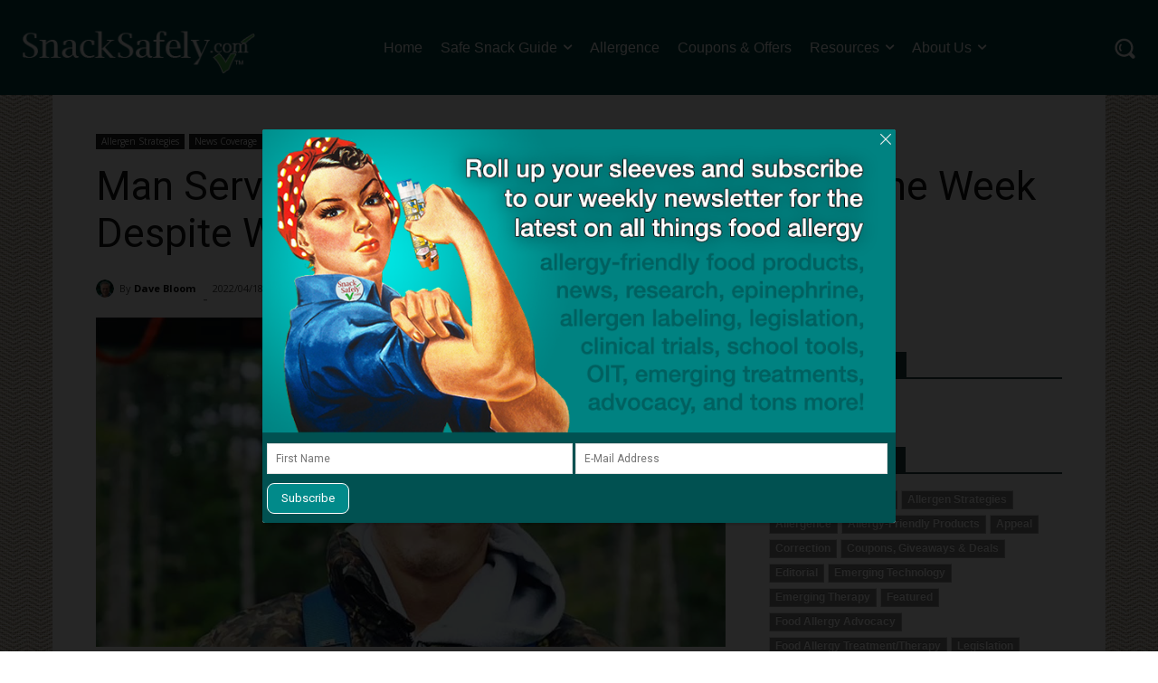

--- FILE ---
content_type: text/html; charset=UTF-8
request_url: https://snacksafely.com/2022/04/man-served-nuts-by-airline-three-times-in-one-week-despite-warning-of-life-threatening-allergy/
body_size: 55699
content:
<!doctype html >
<!--[if IE 8]>    <html class="ie8" lang="en"> <![endif]-->
<!--[if IE 9]>    <html class="ie9" lang="en"> <![endif]-->
<!--[if gt IE 8]><!--> <html lang="en-US"> <!--<![endif]-->
<head>
    <title>Man Served Nuts by Airline Three Times in One Week Despite Warning of Life-Threatening Allergy - SnackSafely.com</title>
    <meta charset="UTF-8" />
    <meta name="viewport" content="width=device-width, initial-scale=1.0">
    <link rel="pingback" href="https://snacksafely.com/xmlrpc.php" />
    <meta name='robots' content='index, follow, max-image-preview:large, max-snippet:-1, max-video-preview:-1' />

	<!-- This site is optimized with the Yoast SEO Premium plugin v26.7 (Yoast SEO v26.7) - https://yoast.com/wordpress/plugins/seo/ -->
	<link rel="canonical" href="https://snacksafely.com/2022/04/man-served-nuts-by-airline-three-times-in-one-week-despite-warning-of-life-threatening-allergy/" />
	<meta property="og:locale" content="en_US" />
	<meta property="og:type" content="article" />
	<meta property="og:title" content="Man Served Nuts by Airline Three Times in One Week Despite Warning of Life-Threatening Allergy" />
	<meta property="og:description" content="&quot;I was in tears because no one seemed to be taking my condition seriously.&quot;" />
	<meta property="og:url" content="https://snacksafely.com/2022/04/man-served-nuts-by-airline-three-times-in-one-week-despite-warning-of-life-threatening-allergy/" />
	<meta property="og:site_name" content="SnackSafely.com" />
	<meta property="article:publisher" content="https://facebook.com/SnackSafely" />
	<meta property="article:published_time" content="2022-04-18T14:05:54+00:00" />
	<meta property="article:modified_time" content="2023-05-16T15:17:36+00:00" />
	<meta property="og:image" content="https://media.snacksafely.com/wp-content/uploads/2022/04/Brodie-Chapman.jpg" />
	<meta property="og:image:width" content="1200" />
	<meta property="og:image:height" content="628" />
	<meta property="og:image:type" content="image/jpeg" />
	<meta name="author" content="Dave Bloom" />
	<meta name="twitter:card" content="summary_large_image" />
	<meta name="twitter:label1" content="Written by" />
	<meta name="twitter:data1" content="Dave Bloom" />
	<meta name="twitter:label2" content="Est. reading time" />
	<meta name="twitter:data2" content="2 minutes" />
	<script type="application/ld+json" class="yoast-schema-graph">{"@context":"https://schema.org","@graph":[{"@type":"Article","@id":"https://snacksafely.com/2022/04/man-served-nuts-by-airline-three-times-in-one-week-despite-warning-of-life-threatening-allergy/#article","isPartOf":{"@id":"https://snacksafely.com/2022/04/man-served-nuts-by-airline-three-times-in-one-week-despite-warning-of-life-threatening-allergy/"},"author":{"name":"Dave Bloom","@id":"https://snacksafely.com/#/schema/person/dedd1fb9021e6ba902ae1799df1791d5"},"headline":"Man Served Nuts by Airline Three Times in One Week Despite Warning of Life-Threatening Allergy","datePublished":"2022-04-18T14:05:54+00:00","dateModified":"2023-05-16T15:17:36+00:00","mainEntityOfPage":{"@id":"https://snacksafely.com/2022/04/man-served-nuts-by-airline-three-times-in-one-week-despite-warning-of-life-threatening-allergy/"},"wordCount":451,"commentCount":9,"publisher":{"@id":"https://snacksafely.com/#organization"},"image":{"@id":"https://snacksafely.com/2022/04/man-served-nuts-by-airline-three-times-in-one-week-despite-warning-of-life-threatening-allergy/#primaryimage"},"thumbnailUrl":"https://media.snacksafely.com/wp-content/uploads/2022/04/Brodie-Chapman.jpg","keywords":["anaphylaxis","auto-injectors","British Airways","epinephrine","flying with food allergies","Natasha Allergy Research Foundation (NARF)","Natasha Ednan-Laperouse","Tanya Ednan-Laperouse","tragedy averted"],"articleSection":["Allergen Strategies","News Coverage"],"inLanguage":"en-US","potentialAction":[{"@type":"CommentAction","name":"Comment","target":["https://snacksafely.com/2022/04/man-served-nuts-by-airline-three-times-in-one-week-despite-warning-of-life-threatening-allergy/#respond"]}],"copyrightYear":"2022","copyrightHolder":{"@id":"https://snacksafely.com/#organization"}},{"@type":"WebPage","@id":"https://snacksafely.com/2022/04/man-served-nuts-by-airline-three-times-in-one-week-despite-warning-of-life-threatening-allergy/","url":"https://snacksafely.com/2022/04/man-served-nuts-by-airline-three-times-in-one-week-despite-warning-of-life-threatening-allergy/","name":"Man Served Nuts by Airline Three Times in One Week Despite Warning of Life-Threatening Allergy - SnackSafely.com","isPartOf":{"@id":"https://snacksafely.com/#website"},"primaryImageOfPage":{"@id":"https://snacksafely.com/2022/04/man-served-nuts-by-airline-three-times-in-one-week-despite-warning-of-life-threatening-allergy/#primaryimage"},"image":{"@id":"https://snacksafely.com/2022/04/man-served-nuts-by-airline-three-times-in-one-week-despite-warning-of-life-threatening-allergy/#primaryimage"},"thumbnailUrl":"https://media.snacksafely.com/wp-content/uploads/2022/04/Brodie-Chapman.jpg","datePublished":"2022-04-18T14:05:54+00:00","dateModified":"2023-05-16T15:17:36+00:00","breadcrumb":{"@id":"https://snacksafely.com/2022/04/man-served-nuts-by-airline-three-times-in-one-week-despite-warning-of-life-threatening-allergy/#breadcrumb"},"inLanguage":"en-US","potentialAction":[{"@type":"ReadAction","target":["https://snacksafely.com/2022/04/man-served-nuts-by-airline-three-times-in-one-week-despite-warning-of-life-threatening-allergy/"]}]},{"@type":"ImageObject","inLanguage":"en-US","@id":"https://snacksafely.com/2022/04/man-served-nuts-by-airline-three-times-in-one-week-despite-warning-of-life-threatening-allergy/#primaryimage","url":"https://media.snacksafely.com/wp-content/uploads/2022/04/Brodie-Chapman.jpg","contentUrl":"https://media.snacksafely.com/wp-content/uploads/2022/04/Brodie-Chapman.jpg","width":1200,"height":628,"caption":"Brodie Chapman"},{"@type":"BreadcrumbList","@id":"https://snacksafely.com/2022/04/man-served-nuts-by-airline-three-times-in-one-week-despite-warning-of-life-threatening-allergy/#breadcrumb","itemListElement":[{"@type":"ListItem","position":1,"name":"Home","item":"https://snacksafely.com/"},{"@type":"ListItem","position":2,"name":"Man Served Nuts by Airline Three Times in One Week Despite Warning of Life-Threatening Allergy"}]},{"@type":"WebSite","@id":"https://snacksafely.com/#website","url":"https://snacksafely.com/","name":"SnackSafely.com","description":"We go beyond the label! Your source for food allergy news","publisher":{"@id":"https://snacksafely.com/#organization"},"potentialAction":[{"@type":"SearchAction","target":{"@type":"EntryPoint","urlTemplate":"https://snacksafely.com/?s={search_term_string}"},"query-input":{"@type":"PropertyValueSpecification","valueRequired":true,"valueName":"search_term_string"}}],"inLanguage":"en-US"},{"@type":["Organization","Place"],"@id":"https://snacksafely.com/#organization","name":"SnackSafely.com","url":"https://snacksafely.com/","logo":{"@id":"https://snacksafely.com/2022/04/man-served-nuts-by-airline-three-times-in-one-week-despite-warning-of-life-threatening-allergy/#local-main-organization-logo"},"image":{"@id":"https://snacksafely.com/2022/04/man-served-nuts-by-airline-three-times-in-one-week-despite-warning-of-life-threatening-allergy/#local-main-organization-logo"},"sameAs":["https://facebook.com/SnackSafely","https://instagram.com/SnackSafely","https://pinterest.com/SnackSafely","https://linkedin.com/company/SnackSafely-com","https://bsky.app/profile/snacksafely.bsky.social","https://www.threads.com/@snacksafely"],"telephone":[],"openingHoursSpecification":[{"@type":"OpeningHoursSpecification","dayOfWeek":["Sunday","Monday","Tuesday","Wednesday","Thursday","Friday","Saturday"],"opens":"09:00","closes":"17:00"}]},{"@type":"Person","@id":"https://snacksafely.com/#/schema/person/dedd1fb9021e6ba902ae1799df1791d5","name":"Dave Bloom","image":{"@type":"ImageObject","inLanguage":"en-US","@id":"https://snacksafely.com/#/schema/person/image/","url":"https://secure.gravatar.com/avatar/64c5f4dd1edae385552519d613605d74df7217f6394e50757130b8a8ded242a3?s=96&d=mm&r=g","contentUrl":"https://secure.gravatar.com/avatar/64c5f4dd1edae385552519d613605d74df7217f6394e50757130b8a8ded242a3?s=96&d=mm&r=g","caption":"Dave Bloom"},"description":"Dave Bloom is CEO and \"Blogger in Chief\" of SnackSafely.com.","url":"https://snacksafely.com/author/dave/"},{"@type":"ImageObject","inLanguage":"en-US","@id":"https://snacksafely.com/2022/04/man-served-nuts-by-airline-three-times-in-one-week-despite-warning-of-life-threatening-allergy/#local-main-organization-logo","url":"https://media.snacksafely.com/wp-content/uploads/2023/07/Logo-SnackSafely-Vertical.png","contentUrl":"https://media.snacksafely.com/wp-content/uploads/2023/07/Logo-SnackSafely-Vertical.png","width":466,"height":466,"caption":"SnackSafely.com"}]}</script>
	<!-- / Yoast SEO Premium plugin. -->


<link rel='dns-prefetch' href='//secure.gravatar.com' />
<link rel='dns-prefetch' href='//www.googletagmanager.com' />
<link rel='dns-prefetch' href='//stats.wp.com' />
<link rel='dns-prefetch' href='//fonts.googleapis.com' />
<link rel='dns-prefetch' href='//v0.wordpress.com' />
<link rel="alternate" type="application/rss+xml" title="SnackSafely.com &raquo; Feed" href="https://snacksafely.com/feed/" />
<link rel="alternate" type="application/rss+xml" title="SnackSafely.com &raquo; Comments Feed" href="https://snacksafely.com/comments/feed/" />
<link rel="alternate" type="application/rss+xml" title="SnackSafely.com &raquo; Man Served Nuts by Airline Three Times in One Week Despite Warning of Life-Threatening Allergy Comments Feed" href="https://snacksafely.com/2022/04/man-served-nuts-by-airline-three-times-in-one-week-despite-warning-of-life-threatening-allergy/feed/" />
		<!-- This site uses the Google Analytics by MonsterInsights plugin v9.11.1 - Using Analytics tracking - https://www.monsterinsights.com/ -->
							<script src="//www.googletagmanager.com/gtag/js?id=G-8QEJKL5S50"  data-cfasync="false" data-wpfc-render="false" type="text/javascript" async></script>
			<script data-cfasync="false" data-wpfc-render="false" type="text/javascript">
				var mi_version = '9.11.1';
				var mi_track_user = true;
				var mi_no_track_reason = '';
								var MonsterInsightsDefaultLocations = {"page_location":"https:\/\/snacksafely.com\/2022\/04\/man-served-nuts-by-airline-three-times-in-one-week-despite-warning-of-life-threatening-allergy\/"};
								if ( typeof MonsterInsightsPrivacyGuardFilter === 'function' ) {
					var MonsterInsightsLocations = (typeof MonsterInsightsExcludeQuery === 'object') ? MonsterInsightsPrivacyGuardFilter( MonsterInsightsExcludeQuery ) : MonsterInsightsPrivacyGuardFilter( MonsterInsightsDefaultLocations );
				} else {
					var MonsterInsightsLocations = (typeof MonsterInsightsExcludeQuery === 'object') ? MonsterInsightsExcludeQuery : MonsterInsightsDefaultLocations;
				}

								var disableStrs = [
										'ga-disable-G-8QEJKL5S50',
									];

				/* Function to detect opted out users */
				function __gtagTrackerIsOptedOut() {
					for (var index = 0; index < disableStrs.length; index++) {
						if (document.cookie.indexOf(disableStrs[index] + '=true') > -1) {
							return true;
						}
					}

					return false;
				}

				/* Disable tracking if the opt-out cookie exists. */
				if (__gtagTrackerIsOptedOut()) {
					for (var index = 0; index < disableStrs.length; index++) {
						window[disableStrs[index]] = true;
					}
				}

				/* Opt-out function */
				function __gtagTrackerOptout() {
					for (var index = 0; index < disableStrs.length; index++) {
						document.cookie = disableStrs[index] + '=true; expires=Thu, 31 Dec 2099 23:59:59 UTC; path=/';
						window[disableStrs[index]] = true;
					}
				}

				if ('undefined' === typeof gaOptout) {
					function gaOptout() {
						__gtagTrackerOptout();
					}
				}
								window.dataLayer = window.dataLayer || [];

				window.MonsterInsightsDualTracker = {
					helpers: {},
					trackers: {},
				};
				if (mi_track_user) {
					function __gtagDataLayer() {
						dataLayer.push(arguments);
					}

					function __gtagTracker(type, name, parameters) {
						if (!parameters) {
							parameters = {};
						}

						if (parameters.send_to) {
							__gtagDataLayer.apply(null, arguments);
							return;
						}

						if (type === 'event') {
														parameters.send_to = monsterinsights_frontend.v4_id;
							var hookName = name;
							if (typeof parameters['event_category'] !== 'undefined') {
								hookName = parameters['event_category'] + ':' + name;
							}

							if (typeof MonsterInsightsDualTracker.trackers[hookName] !== 'undefined') {
								MonsterInsightsDualTracker.trackers[hookName](parameters);
							} else {
								__gtagDataLayer('event', name, parameters);
							}
							
						} else {
							__gtagDataLayer.apply(null, arguments);
						}
					}

					__gtagTracker('js', new Date());
					__gtagTracker('set', {
						'developer_id.dZGIzZG': true,
											});
					if ( MonsterInsightsLocations.page_location ) {
						__gtagTracker('set', MonsterInsightsLocations);
					}
										__gtagTracker('config', 'G-8QEJKL5S50', {"forceSSL":"true"} );
										window.gtag = __gtagTracker;										(function () {
						/* https://developers.google.com/analytics/devguides/collection/analyticsjs/ */
						/* ga and __gaTracker compatibility shim. */
						var noopfn = function () {
							return null;
						};
						var newtracker = function () {
							return new Tracker();
						};
						var Tracker = function () {
							return null;
						};
						var p = Tracker.prototype;
						p.get = noopfn;
						p.set = noopfn;
						p.send = function () {
							var args = Array.prototype.slice.call(arguments);
							args.unshift('send');
							__gaTracker.apply(null, args);
						};
						var __gaTracker = function () {
							var len = arguments.length;
							if (len === 0) {
								return;
							}
							var f = arguments[len - 1];
							if (typeof f !== 'object' || f === null || typeof f.hitCallback !== 'function') {
								if ('send' === arguments[0]) {
									var hitConverted, hitObject = false, action;
									if ('event' === arguments[1]) {
										if ('undefined' !== typeof arguments[3]) {
											hitObject = {
												'eventAction': arguments[3],
												'eventCategory': arguments[2],
												'eventLabel': arguments[4],
												'value': arguments[5] ? arguments[5] : 1,
											}
										}
									}
									if ('pageview' === arguments[1]) {
										if ('undefined' !== typeof arguments[2]) {
											hitObject = {
												'eventAction': 'page_view',
												'page_path': arguments[2],
											}
										}
									}
									if (typeof arguments[2] === 'object') {
										hitObject = arguments[2];
									}
									if (typeof arguments[5] === 'object') {
										Object.assign(hitObject, arguments[5]);
									}
									if ('undefined' !== typeof arguments[1].hitType) {
										hitObject = arguments[1];
										if ('pageview' === hitObject.hitType) {
											hitObject.eventAction = 'page_view';
										}
									}
									if (hitObject) {
										action = 'timing' === arguments[1].hitType ? 'timing_complete' : hitObject.eventAction;
										hitConverted = mapArgs(hitObject);
										__gtagTracker('event', action, hitConverted);
									}
								}
								return;
							}

							function mapArgs(args) {
								var arg, hit = {};
								var gaMap = {
									'eventCategory': 'event_category',
									'eventAction': 'event_action',
									'eventLabel': 'event_label',
									'eventValue': 'event_value',
									'nonInteraction': 'non_interaction',
									'timingCategory': 'event_category',
									'timingVar': 'name',
									'timingValue': 'value',
									'timingLabel': 'event_label',
									'page': 'page_path',
									'location': 'page_location',
									'title': 'page_title',
									'referrer' : 'page_referrer',
								};
								for (arg in args) {
																		if (!(!args.hasOwnProperty(arg) || !gaMap.hasOwnProperty(arg))) {
										hit[gaMap[arg]] = args[arg];
									} else {
										hit[arg] = args[arg];
									}
								}
								return hit;
							}

							try {
								f.hitCallback();
							} catch (ex) {
							}
						};
						__gaTracker.create = newtracker;
						__gaTracker.getByName = newtracker;
						__gaTracker.getAll = function () {
							return [];
						};
						__gaTracker.remove = noopfn;
						__gaTracker.loaded = true;
						window['__gaTracker'] = __gaTracker;
					})();
									} else {
										console.log("");
					(function () {
						function __gtagTracker() {
							return null;
						}

						window['__gtagTracker'] = __gtagTracker;
						window['gtag'] = __gtagTracker;
					})();
									}
			</script>
							<!-- / Google Analytics by MonsterInsights -->
		<style id='wp-img-auto-sizes-contain-inline-css' type='text/css'>
img:is([sizes=auto i],[sizes^="auto," i]){contain-intrinsic-size:3000px 1500px}
/*# sourceURL=wp-img-auto-sizes-contain-inline-css */
</style>
<link rel='stylesheet' id='dashicons-css' href='https://media.snacksafely.com/wp-includes/css/dashicons.min.css?ver=6.9' type='text/css' media='all' />
<link rel='stylesheet' id='post-views-counter-frontend-css' href='https://media.snacksafely.com/wp-content/plugins/post-views-counter/css/frontend.css?ver=1.7.0' type='text/css' media='all' />
<style id='wp-emoji-styles-inline-css' type='text/css'>

	img.wp-smiley, img.emoji {
		display: inline !important;
		border: none !important;
		box-shadow: none !important;
		height: 1em !important;
		width: 1em !important;
		margin: 0 0.07em !important;
		vertical-align: -0.1em !important;
		background: none !important;
		padding: 0 !important;
	}
/*# sourceURL=wp-emoji-styles-inline-css */
</style>
<style id='wp-block-library-inline-css' type='text/css'>
:root{--wp-block-synced-color:#7a00df;--wp-block-synced-color--rgb:122,0,223;--wp-bound-block-color:var(--wp-block-synced-color);--wp-editor-canvas-background:#ddd;--wp-admin-theme-color:#007cba;--wp-admin-theme-color--rgb:0,124,186;--wp-admin-theme-color-darker-10:#006ba1;--wp-admin-theme-color-darker-10--rgb:0,107,160.5;--wp-admin-theme-color-darker-20:#005a87;--wp-admin-theme-color-darker-20--rgb:0,90,135;--wp-admin-border-width-focus:2px}@media (min-resolution:192dpi){:root{--wp-admin-border-width-focus:1.5px}}.wp-element-button{cursor:pointer}:root .has-very-light-gray-background-color{background-color:#eee}:root .has-very-dark-gray-background-color{background-color:#313131}:root .has-very-light-gray-color{color:#eee}:root .has-very-dark-gray-color{color:#313131}:root .has-vivid-green-cyan-to-vivid-cyan-blue-gradient-background{background:linear-gradient(135deg,#00d084,#0693e3)}:root .has-purple-crush-gradient-background{background:linear-gradient(135deg,#34e2e4,#4721fb 50%,#ab1dfe)}:root .has-hazy-dawn-gradient-background{background:linear-gradient(135deg,#faaca8,#dad0ec)}:root .has-subdued-olive-gradient-background{background:linear-gradient(135deg,#fafae1,#67a671)}:root .has-atomic-cream-gradient-background{background:linear-gradient(135deg,#fdd79a,#004a59)}:root .has-nightshade-gradient-background{background:linear-gradient(135deg,#330968,#31cdcf)}:root .has-midnight-gradient-background{background:linear-gradient(135deg,#020381,#2874fc)}:root{--wp--preset--font-size--normal:16px;--wp--preset--font-size--huge:42px}.has-regular-font-size{font-size:1em}.has-larger-font-size{font-size:2.625em}.has-normal-font-size{font-size:var(--wp--preset--font-size--normal)}.has-huge-font-size{font-size:var(--wp--preset--font-size--huge)}.has-text-align-center{text-align:center}.has-text-align-left{text-align:left}.has-text-align-right{text-align:right}.has-fit-text{white-space:nowrap!important}#end-resizable-editor-section{display:none}.aligncenter{clear:both}.items-justified-left{justify-content:flex-start}.items-justified-center{justify-content:center}.items-justified-right{justify-content:flex-end}.items-justified-space-between{justify-content:space-between}.screen-reader-text{border:0;clip-path:inset(50%);height:1px;margin:-1px;overflow:hidden;padding:0;position:absolute;width:1px;word-wrap:normal!important}.screen-reader-text:focus{background-color:#ddd;clip-path:none;color:#444;display:block;font-size:1em;height:auto;left:5px;line-height:normal;padding:15px 23px 14px;text-decoration:none;top:5px;width:auto;z-index:100000}html :where(.has-border-color){border-style:solid}html :where([style*=border-top-color]){border-top-style:solid}html :where([style*=border-right-color]){border-right-style:solid}html :where([style*=border-bottom-color]){border-bottom-style:solid}html :where([style*=border-left-color]){border-left-style:solid}html :where([style*=border-width]){border-style:solid}html :where([style*=border-top-width]){border-top-style:solid}html :where([style*=border-right-width]){border-right-style:solid}html :where([style*=border-bottom-width]){border-bottom-style:solid}html :where([style*=border-left-width]){border-left-style:solid}html :where(img[class*=wp-image-]){height:auto;max-width:100%}:where(figure){margin:0 0 1em}html :where(.is-position-sticky){--wp-admin--admin-bar--position-offset:var(--wp-admin--admin-bar--height,0px)}@media screen and (max-width:600px){html :where(.is-position-sticky){--wp-admin--admin-bar--position-offset:0px}}

/*# sourceURL=wp-block-library-inline-css */
</style><style id='wp-block-paragraph-inline-css' type='text/css'>
.is-small-text{font-size:.875em}.is-regular-text{font-size:1em}.is-large-text{font-size:2.25em}.is-larger-text{font-size:3em}.has-drop-cap:not(:focus):first-letter{float:left;font-size:8.4em;font-style:normal;font-weight:100;line-height:.68;margin:.05em .1em 0 0;text-transform:uppercase}body.rtl .has-drop-cap:not(:focus):first-letter{float:none;margin-left:.1em}p.has-drop-cap.has-background{overflow:hidden}:root :where(p.has-background){padding:1.25em 2.375em}:where(p.has-text-color:not(.has-link-color)) a{color:inherit}p.has-text-align-left[style*="writing-mode:vertical-lr"],p.has-text-align-right[style*="writing-mode:vertical-rl"]{rotate:180deg}
/*# sourceURL=https://media.snacksafely.com/wp-includes/blocks/paragraph/style.min.css */
</style>
<style id='wp-block-quote-inline-css' type='text/css'>
.wp-block-quote{box-sizing:border-box;overflow-wrap:break-word}.wp-block-quote.is-large:where(:not(.is-style-plain)),.wp-block-quote.is-style-large:where(:not(.is-style-plain)){margin-bottom:1em;padding:0 1em}.wp-block-quote.is-large:where(:not(.is-style-plain)) p,.wp-block-quote.is-style-large:where(:not(.is-style-plain)) p{font-size:1.5em;font-style:italic;line-height:1.6}.wp-block-quote.is-large:where(:not(.is-style-plain)) cite,.wp-block-quote.is-large:where(:not(.is-style-plain)) footer,.wp-block-quote.is-style-large:where(:not(.is-style-plain)) cite,.wp-block-quote.is-style-large:where(:not(.is-style-plain)) footer{font-size:1.125em;text-align:right}.wp-block-quote>cite{display:block}
/*# sourceURL=https://media.snacksafely.com/wp-includes/blocks/quote/style.min.css */
</style>
<style id='wp-block-separator-inline-css' type='text/css'>
@charset "UTF-8";.wp-block-separator{border:none;border-top:2px solid}:root :where(.wp-block-separator.is-style-dots){height:auto;line-height:1;text-align:center}:root :where(.wp-block-separator.is-style-dots):before{color:currentColor;content:"···";font-family:serif;font-size:1.5em;letter-spacing:2em;padding-left:2em}.wp-block-separator.is-style-dots{background:none!important;border:none!important}
/*# sourceURL=https://media.snacksafely.com/wp-includes/blocks/separator/style.min.css */
</style>
<style id='global-styles-inline-css' type='text/css'>
:root{--wp--preset--aspect-ratio--square: 1;--wp--preset--aspect-ratio--4-3: 4/3;--wp--preset--aspect-ratio--3-4: 3/4;--wp--preset--aspect-ratio--3-2: 3/2;--wp--preset--aspect-ratio--2-3: 2/3;--wp--preset--aspect-ratio--16-9: 16/9;--wp--preset--aspect-ratio--9-16: 9/16;--wp--preset--color--black: #000000;--wp--preset--color--cyan-bluish-gray: #abb8c3;--wp--preset--color--white: #ffffff;--wp--preset--color--pale-pink: #f78da7;--wp--preset--color--vivid-red: #cf2e2e;--wp--preset--color--luminous-vivid-orange: #ff6900;--wp--preset--color--luminous-vivid-amber: #fcb900;--wp--preset--color--light-green-cyan: #7bdcb5;--wp--preset--color--vivid-green-cyan: #00d084;--wp--preset--color--pale-cyan-blue: #8ed1fc;--wp--preset--color--vivid-cyan-blue: #0693e3;--wp--preset--color--vivid-purple: #9b51e0;--wp--preset--gradient--vivid-cyan-blue-to-vivid-purple: linear-gradient(135deg,rgb(6,147,227) 0%,rgb(155,81,224) 100%);--wp--preset--gradient--light-green-cyan-to-vivid-green-cyan: linear-gradient(135deg,rgb(122,220,180) 0%,rgb(0,208,130) 100%);--wp--preset--gradient--luminous-vivid-amber-to-luminous-vivid-orange: linear-gradient(135deg,rgb(252,185,0) 0%,rgb(255,105,0) 100%);--wp--preset--gradient--luminous-vivid-orange-to-vivid-red: linear-gradient(135deg,rgb(255,105,0) 0%,rgb(207,46,46) 100%);--wp--preset--gradient--very-light-gray-to-cyan-bluish-gray: linear-gradient(135deg,rgb(238,238,238) 0%,rgb(169,184,195) 100%);--wp--preset--gradient--cool-to-warm-spectrum: linear-gradient(135deg,rgb(74,234,220) 0%,rgb(151,120,209) 20%,rgb(207,42,186) 40%,rgb(238,44,130) 60%,rgb(251,105,98) 80%,rgb(254,248,76) 100%);--wp--preset--gradient--blush-light-purple: linear-gradient(135deg,rgb(255,206,236) 0%,rgb(152,150,240) 100%);--wp--preset--gradient--blush-bordeaux: linear-gradient(135deg,rgb(254,205,165) 0%,rgb(254,45,45) 50%,rgb(107,0,62) 100%);--wp--preset--gradient--luminous-dusk: linear-gradient(135deg,rgb(255,203,112) 0%,rgb(199,81,192) 50%,rgb(65,88,208) 100%);--wp--preset--gradient--pale-ocean: linear-gradient(135deg,rgb(255,245,203) 0%,rgb(182,227,212) 50%,rgb(51,167,181) 100%);--wp--preset--gradient--electric-grass: linear-gradient(135deg,rgb(202,248,128) 0%,rgb(113,206,126) 100%);--wp--preset--gradient--midnight: linear-gradient(135deg,rgb(2,3,129) 0%,rgb(40,116,252) 100%);--wp--preset--font-size--small: 11px;--wp--preset--font-size--medium: 20px;--wp--preset--font-size--large: 32px;--wp--preset--font-size--x-large: 42px;--wp--preset--font-size--regular: 15px;--wp--preset--font-size--larger: 50px;--wp--preset--spacing--20: 0.44rem;--wp--preset--spacing--30: 0.67rem;--wp--preset--spacing--40: 1rem;--wp--preset--spacing--50: 1.5rem;--wp--preset--spacing--60: 2.25rem;--wp--preset--spacing--70: 3.38rem;--wp--preset--spacing--80: 5.06rem;--wp--preset--shadow--natural: 6px 6px 9px rgba(0, 0, 0, 0.2);--wp--preset--shadow--deep: 12px 12px 50px rgba(0, 0, 0, 0.4);--wp--preset--shadow--sharp: 6px 6px 0px rgba(0, 0, 0, 0.2);--wp--preset--shadow--outlined: 6px 6px 0px -3px rgb(255, 255, 255), 6px 6px rgb(0, 0, 0);--wp--preset--shadow--crisp: 6px 6px 0px rgb(0, 0, 0);}:where(.is-layout-flex){gap: 0.5em;}:where(.is-layout-grid){gap: 0.5em;}body .is-layout-flex{display: flex;}.is-layout-flex{flex-wrap: wrap;align-items: center;}.is-layout-flex > :is(*, div){margin: 0;}body .is-layout-grid{display: grid;}.is-layout-grid > :is(*, div){margin: 0;}:where(.wp-block-columns.is-layout-flex){gap: 2em;}:where(.wp-block-columns.is-layout-grid){gap: 2em;}:where(.wp-block-post-template.is-layout-flex){gap: 1.25em;}:where(.wp-block-post-template.is-layout-grid){gap: 1.25em;}.has-black-color{color: var(--wp--preset--color--black) !important;}.has-cyan-bluish-gray-color{color: var(--wp--preset--color--cyan-bluish-gray) !important;}.has-white-color{color: var(--wp--preset--color--white) !important;}.has-pale-pink-color{color: var(--wp--preset--color--pale-pink) !important;}.has-vivid-red-color{color: var(--wp--preset--color--vivid-red) !important;}.has-luminous-vivid-orange-color{color: var(--wp--preset--color--luminous-vivid-orange) !important;}.has-luminous-vivid-amber-color{color: var(--wp--preset--color--luminous-vivid-amber) !important;}.has-light-green-cyan-color{color: var(--wp--preset--color--light-green-cyan) !important;}.has-vivid-green-cyan-color{color: var(--wp--preset--color--vivid-green-cyan) !important;}.has-pale-cyan-blue-color{color: var(--wp--preset--color--pale-cyan-blue) !important;}.has-vivid-cyan-blue-color{color: var(--wp--preset--color--vivid-cyan-blue) !important;}.has-vivid-purple-color{color: var(--wp--preset--color--vivid-purple) !important;}.has-black-background-color{background-color: var(--wp--preset--color--black) !important;}.has-cyan-bluish-gray-background-color{background-color: var(--wp--preset--color--cyan-bluish-gray) !important;}.has-white-background-color{background-color: var(--wp--preset--color--white) !important;}.has-pale-pink-background-color{background-color: var(--wp--preset--color--pale-pink) !important;}.has-vivid-red-background-color{background-color: var(--wp--preset--color--vivid-red) !important;}.has-luminous-vivid-orange-background-color{background-color: var(--wp--preset--color--luminous-vivid-orange) !important;}.has-luminous-vivid-amber-background-color{background-color: var(--wp--preset--color--luminous-vivid-amber) !important;}.has-light-green-cyan-background-color{background-color: var(--wp--preset--color--light-green-cyan) !important;}.has-vivid-green-cyan-background-color{background-color: var(--wp--preset--color--vivid-green-cyan) !important;}.has-pale-cyan-blue-background-color{background-color: var(--wp--preset--color--pale-cyan-blue) !important;}.has-vivid-cyan-blue-background-color{background-color: var(--wp--preset--color--vivid-cyan-blue) !important;}.has-vivid-purple-background-color{background-color: var(--wp--preset--color--vivid-purple) !important;}.has-black-border-color{border-color: var(--wp--preset--color--black) !important;}.has-cyan-bluish-gray-border-color{border-color: var(--wp--preset--color--cyan-bluish-gray) !important;}.has-white-border-color{border-color: var(--wp--preset--color--white) !important;}.has-pale-pink-border-color{border-color: var(--wp--preset--color--pale-pink) !important;}.has-vivid-red-border-color{border-color: var(--wp--preset--color--vivid-red) !important;}.has-luminous-vivid-orange-border-color{border-color: var(--wp--preset--color--luminous-vivid-orange) !important;}.has-luminous-vivid-amber-border-color{border-color: var(--wp--preset--color--luminous-vivid-amber) !important;}.has-light-green-cyan-border-color{border-color: var(--wp--preset--color--light-green-cyan) !important;}.has-vivid-green-cyan-border-color{border-color: var(--wp--preset--color--vivid-green-cyan) !important;}.has-pale-cyan-blue-border-color{border-color: var(--wp--preset--color--pale-cyan-blue) !important;}.has-vivid-cyan-blue-border-color{border-color: var(--wp--preset--color--vivid-cyan-blue) !important;}.has-vivid-purple-border-color{border-color: var(--wp--preset--color--vivid-purple) !important;}.has-vivid-cyan-blue-to-vivid-purple-gradient-background{background: var(--wp--preset--gradient--vivid-cyan-blue-to-vivid-purple) !important;}.has-light-green-cyan-to-vivid-green-cyan-gradient-background{background: var(--wp--preset--gradient--light-green-cyan-to-vivid-green-cyan) !important;}.has-luminous-vivid-amber-to-luminous-vivid-orange-gradient-background{background: var(--wp--preset--gradient--luminous-vivid-amber-to-luminous-vivid-orange) !important;}.has-luminous-vivid-orange-to-vivid-red-gradient-background{background: var(--wp--preset--gradient--luminous-vivid-orange-to-vivid-red) !important;}.has-very-light-gray-to-cyan-bluish-gray-gradient-background{background: var(--wp--preset--gradient--very-light-gray-to-cyan-bluish-gray) !important;}.has-cool-to-warm-spectrum-gradient-background{background: var(--wp--preset--gradient--cool-to-warm-spectrum) !important;}.has-blush-light-purple-gradient-background{background: var(--wp--preset--gradient--blush-light-purple) !important;}.has-blush-bordeaux-gradient-background{background: var(--wp--preset--gradient--blush-bordeaux) !important;}.has-luminous-dusk-gradient-background{background: var(--wp--preset--gradient--luminous-dusk) !important;}.has-pale-ocean-gradient-background{background: var(--wp--preset--gradient--pale-ocean) !important;}.has-electric-grass-gradient-background{background: var(--wp--preset--gradient--electric-grass) !important;}.has-midnight-gradient-background{background: var(--wp--preset--gradient--midnight) !important;}.has-small-font-size{font-size: var(--wp--preset--font-size--small) !important;}.has-medium-font-size{font-size: var(--wp--preset--font-size--medium) !important;}.has-large-font-size{font-size: var(--wp--preset--font-size--large) !important;}.has-x-large-font-size{font-size: var(--wp--preset--font-size--x-large) !important;}
/*# sourceURL=global-styles-inline-css */
</style>

<style id='classic-theme-styles-inline-css' type='text/css'>
/*! This file is auto-generated */
.wp-block-button__link{color:#fff;background-color:#32373c;border-radius:9999px;box-shadow:none;text-decoration:none;padding:calc(.667em + 2px) calc(1.333em + 2px);font-size:1.125em}.wp-block-file__button{background:#32373c;color:#fff;text-decoration:none}
/*# sourceURL=https://media.snacksafely.com/wp-includes/css/classic-themes.min.css */
</style>
<link rel='stylesheet' id='ssShareStyle-css' href='https://media.snacksafely.com/wp-content/plugins/SnackSafelyBlogPlugin/share.css?ver=6.9' type='text/css' media='all' />
<link rel='stylesheet' id='ssBlogStyle-css' href='https://media.snacksafely.com/wp-content/plugins/SnackSafelyBlogPlugin/ss-styles.css?ver=1751136868' type='text/css' media='all' />
<link rel='stylesheet' id='contact-form-7-css' href='https://media.snacksafely.com/wp-content/plugins/contact-form-7/includes/css/styles.css?ver=6.1.4' type='text/css' media='all' />
<link rel='stylesheet' id='q-a-focus-plus-css' href='https://media.snacksafely.com/wp-content/plugins/q-and-a-focus-plus-faq/css/q-a-focus-plus.min.css?ver=1.3.9.7' type='text/css' media='screen' />
<link rel='stylesheet' id='sharrre-button-style-css' href='https://media.snacksafely.com/wp-content/plugins/sharrre-wordpress-plugin-master/css/styling.css?ver=6.9' type='text/css' media='all' />
<link rel='stylesheet' id='td-plugin-multi-purpose-css' href='https://media.snacksafely.com/wp-content/plugins/td-composer/td-multi-purpose/style.css?ver=7cd248d7ca13c255207c3f8b916c3f00' type='text/css' media='all' />
<link rel='stylesheet' id='google-fonts-style-css' href='https://fonts.googleapis.com/css?family=Open+Sans%3A400%2C600%2C700%7CRoboto%3A400%2C600%2C700%7CRoboto%3A400%7CGelasio%3A400%7CPlayfair+Display%3A400&#038;display=swap&#038;ver=12.7.3' type='text/css' media='all' />
<style id='jetpack_facebook_likebox-inline-css' type='text/css'>
.widget_facebook_likebox {
	overflow: hidden;
}

/*# sourceURL=https://media.snacksafely.com/wp-content/plugins/jetpack/modules/widgets/facebook-likebox/style.css */
</style>
<link rel='stylesheet' id='td-multipurpose-css' href='https://media.snacksafely.com/wp-content/plugins/td-composer/assets/fonts/td-multipurpose/td-multipurpose.css?ver=7cd248d7ca13c255207c3f8b916c3f00' type='text/css' media='all' />
<link rel='stylesheet' id='td-theme-css' href='https://media.snacksafely.com/wp-content/themes/Newspaper/style.css?ver=12.7.3' type='text/css' media='all' />
<style id='td-theme-inline-css' type='text/css'>@media (max-width:767px){.td-header-desktop-wrap{display:none}}@media (min-width:767px){.td-header-mobile-wrap{display:none}}</style>
<link rel='stylesheet' id='mo_customer_validation_form_main_css-css' href='https://media.snacksafely.com/wp-content/plugins/miniorange-otp-verification_1527/includes/css/mo_forms_css.min.css?version=15.2.7&#038;ver=15.2.7' type='text/css' media='all' />
<link rel='stylesheet' id='td-legacy-framework-front-style-css' href='https://media.snacksafely.com/wp-content/plugins/td-composer/legacy/Newspaper/assets/css/td_legacy_main.css?ver=7cd248d7ca13c255207c3f8b916c3f00' type='text/css' media='all' />
<link rel='stylesheet' id='td-standard-pack-framework-front-style-css' href='https://media.snacksafely.com/wp-content/plugins/td-standard-pack/Newspaper/assets/css/td_standard_pack_main.css?ver=c12e6da63ed2f212e87e44e5e9b9a302' type='text/css' media='all' />
<link rel='stylesheet' id='tdb_style_cloud_templates_front-css' href='https://media.snacksafely.com/wp-content/plugins/td-cloud-library/assets/css/tdb_main.css?ver=6127d3b6131f900b2e62bb855b13dc3b' type='text/css' media='all' />
<script type="text/javascript" id="post-views-counter-frontend-js-before">
/* <![CDATA[ */
var pvcArgsFrontend = {"mode":"js","postID":28253,"requestURL":"https:\/\/snacksafely.com\/wp-admin\/admin-ajax.php","nonce":"9bd1c2704f","dataStorage":"cookies","multisite":false,"path":"\/","domain":""};

//# sourceURL=post-views-counter-frontend-js-before
/* ]]> */
</script>
<script type="text/javascript" src="https://media.snacksafely.com/wp-content/plugins/post-views-counter/js/frontend.js?ver=1.7.0" id="post-views-counter-frontend-js"></script>
<script type="text/javascript" src="https://media.snacksafely.com/wp-content/plugins/google-analytics-for-wordpress/assets/js/frontend-gtag.min.js?ver=9.11.1" id="monsterinsights-frontend-script-js" async="async" data-wp-strategy="async"></script>
<script data-cfasync="false" data-wpfc-render="false" type="text/javascript" id='monsterinsights-frontend-script-js-extra'>/* <![CDATA[ */
var monsterinsights_frontend = {"js_events_tracking":"true","download_extensions":"doc,pdf,ppt,zip,xls,docx,pptx,xlsx","inbound_paths":"[]","home_url":"https:\/\/snacksafely.com","hash_tracking":"false","v4_id":"G-8QEJKL5S50"};/* ]]> */
</script>
<script type="text/javascript" src="https://media.snacksafely.com/wp-includes/js/jquery/jquery.min.js?ver=3.7.1" id="jquery-core-js"></script>
<script type="text/javascript" src="https://media.snacksafely.com/wp-includes/js/jquery/jquery-migrate.min.js?ver=3.4.1" id="jquery-migrate-js"></script>
<script type="text/javascript" src="https://media.snacksafely.com/wp-content/plugins/SnackSafelyBlogPlugin/js/ssInstantiateGoogleAds9.js?ver=1751912108" id="ssInstantiateGoogleAds-js"></script>
<script type="text/javascript" src="https://media.snacksafely.com/wp-content/plugins/SnackSafelyBlogPlugin/js/ssInstantiateSubscribeForm.js?ver=1701027247" id="ssInstantiateSubscribeForm-js"></script>
<script type="text/javascript" src="https://media.snacksafely.com/wp-content/plugins/SnackSafelyBlogPlugin/js/ssPartnerTiles.js?ver=6.9" id="ssPartnerTiles-js"></script>
<script type="text/javascript" id="moOtpTimerScript-js-extra">
/* <![CDATA[ */
var moOtpTimerScript = {"siteURL":"https://snacksafely.com/wp-admin/admin-ajax.php","action":"mo_control_otp_block","otpControlTimerTime":"60","otpControlBlockTime":"0","isUserBlocked":null,"limit_otp_sent_message":"Your OTP has been sent. The next OTP can be sent after {minutes}:{seconds} minutes","user_blocked_message":"You have exceeded the limit to send OTP. Please wait for {minutes}:{seconds} minutes","error_otp_verify_message":"The next OTP can be sent after {minutes}:{seconds} minutes"};
//# sourceURL=moOtpTimerScript-js-extra
/* ]]> */
</script>
<script type="text/javascript" src="https://media.snacksafely.com/wp-content/plugins/miniorange-otp-verification_1527/addons/resendcontrol/includes/js/moOtpTimerScript.min.js?ver=15.2.7" id="moOtpTimerScript-js"></script>
<script type="text/javascript" src="https://media.snacksafely.com/wp-content/plugins/sendy-widget/js/script.js?ver=6.9" id="sendy-widget-js"></script>
<script type="text/javascript" src="https://media.snacksafely.com/wp-content/plugins/sharrre-wordpress-plugin-master/sharrre/jquery.sharrre.min.js?ver=6.9" id="sharrre-js"></script>

<!-- Google tag (gtag.js) snippet added by Site Kit -->
<!-- Google Analytics snippet added by Site Kit -->
<script type="text/javascript" src="https://www.googletagmanager.com/gtag/js?id=G-8QEJKL5S50" id="google_gtagjs-js" async></script>
<script type="text/javascript" id="google_gtagjs-js-after">
/* <![CDATA[ */
window.dataLayer = window.dataLayer || [];function gtag(){dataLayer.push(arguments);}
gtag("set","linker",{"domains":["snacksafely.com"]});
gtag("js", new Date());
gtag("set", "developer_id.dZTNiMT", true);
gtag("config", "G-8QEJKL5S50");
 window._googlesitekit = window._googlesitekit || {}; window._googlesitekit.throttledEvents = []; window._googlesitekit.gtagEvent = (name, data) => { var key = JSON.stringify( { name, data } ); if ( !! window._googlesitekit.throttledEvents[ key ] ) { return; } window._googlesitekit.throttledEvents[ key ] = true; setTimeout( () => { delete window._googlesitekit.throttledEvents[ key ]; }, 5 ); gtag( "event", name, { ...data, event_source: "site-kit" } ); }; 
//# sourceURL=google_gtagjs-js-after
/* ]]> */
</script>
<link rel="https://api.w.org/" href="https://snacksafely.com/wp-json/" /><link rel="alternate" title="JSON" type="application/json" href="https://snacksafely.com/wp-json/wp/v2/posts/28253" /><link rel="EditURI" type="application/rsd+xml" title="RSD" href="https://snacksafely.com/xmlrpc.php?rsd" />
<meta name="generator" content="WordPress 6.9" />
<link rel='shortlink' href='https://wp.me/pby6o5-7lH' />
<link rel="stylesheet" id="custom-css-css" type="text/css" href="/?custom-css=1" /><meta name="generator" content="Site Kit by Google 1.168.0" /><script async src="https://securepubads.g.doubleclick.net/tag/js/gpt.js"></script>
<script>
    window.googletag = window.googletag || { cmd: [] };

    googletag.cmd.push(function() {
        var adSlot;

        // Define the ad slot with both potential sizes
        // The first array in defineSlot is the "default" size, used if no mapping applies.
        // It's good practice to make it the largest size.
        adSlot = googletag.defineSlot('/70168299/AD_BLOG_HEADER', [[728, 90], [320, 50]], 'div-gpt-ad-1751908305875-0')
            .addService(googletag.pubads());

        // Create a size mapping
        var mapping = googletag.sizeMapping()
            .addSize([768, 0], [[728, 90]]) // If viewport width >= 768, serve 728x90
            .addSize([0, 0], [[320, 50]])   // If viewport width < 768 (or any other case), serve 320x50
            .build();

        // Apply the size mapping to the ad slot
        adSlot.defineSizeMapping(mapping);

        googletag.pubads().enableSingleRequest();
        googletag.pubads().collapseEmptyDivs(); // Optional: Collapse the div if no ad is served
        googletag.enableServices();
    });
</script>  <script src="https://cdn.onesignal.com/sdks/web/v16/OneSignalSDK.page.js" defer></script>
  <script>
          window.OneSignalDeferred = window.OneSignalDeferred || [];
          OneSignalDeferred.push(async function(OneSignal) {
            await OneSignal.init({
              appId: "5ab14096-ba67-400b-a39d-8bd60e74b08c",
              serviceWorkerOverrideForTypical: true,
              path: "https://snacksafely.com/wp-content/plugins/onesignal-free-web-push-notifications/sdk_files/",
              serviceWorkerParam: { scope: "/wp-content/plugins/onesignal-free-web-push-notifications/sdk_files/push/onesignal/" },
              serviceWorkerPath: "OneSignalSDKWorker.js",
            });
          });

          // Unregister the legacy OneSignal service worker to prevent scope conflicts
          if (navigator.serviceWorker) {
            navigator.serviceWorker.getRegistrations().then((registrations) => {
              // Iterate through all registered service workers
              registrations.forEach((registration) => {
                // Check the script URL to identify the specific service worker
                if (registration.active && registration.active.scriptURL.includes('OneSignalSDKWorker.js.php')) {
                  // Unregister the service worker
                  registration.unregister().then((success) => {
                    if (success) {
                      console.log('OneSignalSW: Successfully unregistered:', registration.active.scriptURL);
                    } else {
                      console.log('OneSignalSW: Failed to unregister:', registration.active.scriptURL);
                    }
                  });
                }
              });
            }).catch((error) => {
              console.error('Error fetching service worker registrations:', error);
            });
        }
        </script>
<!-- Q & A Focus Plus -->
		<noscript><link rel="stylesheet" type="text/css" href="https://media.snacksafely.com/wp-content/plugins/q-and-a-focus-plus-faq/css/q-a-focus-plus-noscript.min.css?ver=1.3.9.7" /></noscript><!-- Q & A Focus Plus-->
			<style>img#wpstats{display:none}</style>
		    <script>
        window.tdb_global_vars = {"wpRestUrl":"https:\/\/snacksafely.com\/wp-json\/","permalinkStructure":"\/%year%\/%monthnum%\/%postname%\/"};
        window.tdb_p_autoload_vars = {"isAjax":false,"isAdminBarShowing":false,"autoloadStatus":"off","origPostEditUrl":null};
    </script>
    
    <style id="tdb-global-colors">:root{--tt-accent-color:#E4A41E;--tt-hover:#504BDC;--tt-gray-dark:#777777;--tt-extra-color:#f4f4f4;--tt-primary-color:#000000;--office-nexus-accent:#343090;--office-nexus-accent-lighter:#5f59f7;--office-nexus-text-primary:#111827;--office-nexus-text-secondary:#5C6B8D;--office-nexus-bg-white:#FFFFFF;--ofice-nexus-bg-site:#f6f8ff;--office-nexus-shadow:rgba(52,48,144,0.08);--office-nexus-border:#CFCFEA;--office-nexus-bg-section-light:#f0f2fb;--office-nexus-bg-section-dark:#111827;--office-nexus-text-white:#FFFFFF;--office-nexus-text-tertiary:#CFCFEA}</style>

    
	            <style id="tdb-global-fonts">
                
:root{--tt-secondary:Merriweather;--tt-extra:Red Hat Display;--tt-primary-font:Epilogue;--office-nexus-global:Outfit;}
            </style>
            <script async type="application/javascript"
        src="https://news.google.com/swg/js/v1/swg-basic.js"></script>
<script>
  (self.SWG_BASIC = self.SWG_BASIC || []).push( basicSubscriptions => {
    basicSubscriptions.init({
      type: "NewsArticle",
      isPartOfType: ["Product"],
      isPartOfProductId: "CAow1o3MAQ:openaccess",
      clientOptions: { theme: "light", lang: "en" },
    });
  });
</script>
<!-- JS generated by theme -->

<script type="text/javascript" id="td-generated-header-js">
    
    

	    var tdBlocksArray = []; //here we store all the items for the current page

	    // td_block class - each ajax block uses a object of this class for requests
	    function tdBlock() {
		    this.id = '';
		    this.block_type = 1; //block type id (1-234 etc)
		    this.atts = '';
		    this.td_column_number = '';
		    this.td_current_page = 1; //
		    this.post_count = 0; //from wp
		    this.found_posts = 0; //from wp
		    this.max_num_pages = 0; //from wp
		    this.td_filter_value = ''; //current live filter value
		    this.is_ajax_running = false;
		    this.td_user_action = ''; // load more or infinite loader (used by the animation)
		    this.header_color = '';
		    this.ajax_pagination_infinite_stop = ''; //show load more at page x
	    }

        // td_js_generator - mini detector
        ( function () {
            var htmlTag = document.getElementsByTagName("html")[0];

	        if ( navigator.userAgent.indexOf("MSIE 10.0") > -1 ) {
                htmlTag.className += ' ie10';
            }

            if ( !!navigator.userAgent.match(/Trident.*rv\:11\./) ) {
                htmlTag.className += ' ie11';
            }

	        if ( navigator.userAgent.indexOf("Edge") > -1 ) {
                htmlTag.className += ' ieEdge';
            }

            if ( /(iPad|iPhone|iPod)/g.test(navigator.userAgent) ) {
                htmlTag.className += ' td-md-is-ios';
            }

            var user_agent = navigator.userAgent.toLowerCase();
            if ( user_agent.indexOf("android") > -1 ) {
                htmlTag.className += ' td-md-is-android';
            }

            if ( -1 !== navigator.userAgent.indexOf('Mac OS X')  ) {
                htmlTag.className += ' td-md-is-os-x';
            }

            if ( /chrom(e|ium)/.test(navigator.userAgent.toLowerCase()) ) {
               htmlTag.className += ' td-md-is-chrome';
            }

            if ( -1 !== navigator.userAgent.indexOf('Firefox') ) {
                htmlTag.className += ' td-md-is-firefox';
            }

            if ( -1 !== navigator.userAgent.indexOf('Safari') && -1 === navigator.userAgent.indexOf('Chrome') ) {
                htmlTag.className += ' td-md-is-safari';
            }

            if( -1 !== navigator.userAgent.indexOf('IEMobile') ){
                htmlTag.className += ' td-md-is-iemobile';
            }

        })();

        var tdLocalCache = {};

        ( function () {
            "use strict";

            tdLocalCache = {
                data: {},
                remove: function (resource_id) {
                    delete tdLocalCache.data[resource_id];
                },
                exist: function (resource_id) {
                    return tdLocalCache.data.hasOwnProperty(resource_id) && tdLocalCache.data[resource_id] !== null;
                },
                get: function (resource_id) {
                    return tdLocalCache.data[resource_id];
                },
                set: function (resource_id, cachedData) {
                    tdLocalCache.remove(resource_id);
                    tdLocalCache.data[resource_id] = cachedData;
                }
            };
        })();

    
    
var td_viewport_interval_list=[{"limitBottom":767,"sidebarWidth":228},{"limitBottom":1018,"sidebarWidth":300},{"limitBottom":1140,"sidebarWidth":324}];
var tdc_is_installed="yes";
var tdc_domain_active=false;
var td_ajax_url="https:\/\/snacksafely.com\/wp-admin\/admin-ajax.php?td_theme_name=Newspaper&v=12.7.3";
var td_get_template_directory_uri="https:\/\/snacksafely.com\/wp-content\/plugins\/td-composer\/legacy\/common";
var tds_snap_menu="";
var tds_logo_on_sticky="";
var tds_header_style="";
var td_please_wait="Please wait...";
var td_email_user_pass_incorrect="User or password incorrect!";
var td_email_user_incorrect="Email or username incorrect!";
var td_email_incorrect="Email incorrect!";
var td_user_incorrect="Username incorrect!";
var td_email_user_empty="Email or username empty!";
var td_pass_empty="Pass empty!";
var td_pass_pattern_incorrect="Invalid Pass Pattern!";
var td_retype_pass_incorrect="Retyped Pass incorrect!";
var tds_more_articles_on_post_enable="";
var tds_more_articles_on_post_time_to_wait="";
var tds_more_articles_on_post_pages_distance_from_top=0;
var tds_captcha="";
var tds_theme_color_site_wide="#4db2ec";
var tds_smart_sidebar="";
var tdThemeName="Newspaper";
var tdThemeNameWl="Newspaper";
var td_magnific_popup_translation_tPrev="Previous (Left arrow key)";
var td_magnific_popup_translation_tNext="Next (Right arrow key)";
var td_magnific_popup_translation_tCounter="%curr% of %total%";
var td_magnific_popup_translation_ajax_tError="The content from %url% could not be loaded.";
var td_magnific_popup_translation_image_tError="The image #%curr% could not be loaded.";
var tdBlockNonce="fa41aa8991";
var tdMobileMenu="enabled";
var tdMobileSearch="enabled";
var tdDateNamesI18n={"month_names":["January","February","March","April","May","June","July","August","September","October","November","December"],"month_names_short":["Jan","Feb","Mar","Apr","May","Jun","Jul","Aug","Sep","Oct","Nov","Dec"],"day_names":["Sunday","Monday","Tuesday","Wednesday","Thursday","Friday","Saturday"],"day_names_short":["Sun","Mon","Tue","Wed","Thu","Fri","Sat"]};
var td_w3_object_cache_enabled_for_wp_admin=false;
var tdb_modal_confirm="Save";
var tdb_modal_cancel="Cancel";
var tdb_modal_confirm_alt="Yes";
var tdb_modal_cancel_alt="No";
var td_deploy_mode="deploy";
var td_ad_background_click_link="";
var td_ad_background_click_target="";
</script>


<!-- Header style compiled by theme -->

<style>:root{--td_header_color:#274646}.td-footer-wrapper,.td-footer-wrapper .td_block_template_7 .td-block-title>*,.td-footer-wrapper .td_block_template_17 .td-block-title,.td-footer-wrapper .td-block-title-wrap .td-wrapper-pulldown-filter{background-color:#274646}.td-sub-footer-container{background-color:#274646}.td-sub-footer-container,.td-subfooter-menu li a{color:#ffffff}.post blockquote p,.page blockquote p,.td-post-text-content blockquote p{font-style:normal;text-transform:none}body{background-image:url("https://media.snacksafely.com/wp-content/uploads/2016/01/BackgroundTile-1.jpg")}:root{--td_header_color:#274646}.td-footer-wrapper,.td-footer-wrapper .td_block_template_7 .td-block-title>*,.td-footer-wrapper .td_block_template_17 .td-block-title,.td-footer-wrapper .td-block-title-wrap .td-wrapper-pulldown-filter{background-color:#274646}.td-sub-footer-container{background-color:#274646}.td-sub-footer-container,.td-subfooter-menu li a{color:#ffffff}.post blockquote p,.page blockquote p,.td-post-text-content blockquote p{font-style:normal;text-transform:none}</style>

<link rel="icon" href="https://media.snacksafely.com/wp-content/uploads/2020/01/SSfavicon-32x32-1.png" sizes="32x32" />
<link rel="icon" href="https://media.snacksafely.com/wp-content/uploads/2020/01/SSfavicon-32x32-1.png" sizes="192x192" />
<link rel="apple-touch-icon" href="https://media.snacksafely.com/wp-content/uploads/2020/01/SSfavicon-32x32-1.png" />
<meta name="msapplication-TileImage" content="https://media.snacksafely.com/wp-content/uploads/2020/01/SSfavicon-32x32-1.png" />
		<style type="text/css" id="wp-custom-css">
			.td_module_17 .td-read-more {
  display: none;
}
.td-excerpt {
  color: #555;
}
.td-theme-wrap .block-title > span,
.td-theme-wrap .block-title > span > a {
  color: #FFF;
}
.td-post-content blockquote {
  display: block;
  background: #fff;
  padding: 15px 20px 15px 45px;
  margin: 0 0 20px;
  position: relative;
  font-family: Georgia, serif;
  font-size: 16px;
  line-height: 1.2;
  color: #666;
  text-align: left !important;
  border-left: 15px solid #2f7c30;
  border-right: 2px solid #2f7c30;
  -moz-box-shadow: 2px 2px 15px #ccc;
  -webkit-box-shadow: 2px 2px 15px #ccc;
  box-shadow: 2px 2px 15px #ccc;
}
.td-post-content blockquote p {
  text-align: left;
}
.td-post-content blockquote::before {
  content: "\201C";
  font-family: Georgia, serif;
  font-size: 60px;
  font-weight: bold;
  color: #999;
  position: absolute;
  left: 10px;
  top: 5px;
}
.td-post-content blockquote::after {
  content: "";
}
.td-post-content blockquote a {
  text-decoration: none;
  background: #eee;
  cursor: pointer;
  padding: 0 3px;
  color: #c76c0c;
}
.td-post-content blockquote a:hover {
  color: #666;
}
.td-post-content blockquote em {
  font-style: italic;
}
		</style>
		
<!-- Button style compiled by theme -->

<style></style>

	<style id="tdw-css-placeholder">.ss-header-logo img{max-width:600px}.ss-services-section .td-module-meta-info{display:none}</style></head>

<body class="wp-singular post-template-default single single-post postid-28253 single-format-standard wp-theme-Newspaper td-standard-pack man-served-nuts-by-airline-three-times-in-one-week-despite-warning-of-life-threatening-allergy global-block-template-1 tdb_template_22435 tdb-template  tdc-header-template td-boxed-layout" itemscope="itemscope" itemtype="https://schema.org/WebPage">

<div class="td-scroll-up" data-style="style1"><i class="td-icon-menu-up"></i></div>
    <div class="td-menu-background" style="visibility:hidden"></div>
<div id="td-mobile-nav" style="visibility:hidden">
    <div class="td-mobile-container">
        <!-- mobile menu top section -->
        <div class="td-menu-socials-wrap">
            <!-- socials -->
            <div class="td-menu-socials">
                
        <span class="td-social-icon-wrap">
            <a target="_blank" href="https://www.facebook.com/SnackSafely/" title="Facebook">
                <i class="td-icon-font td-icon-facebook"></i>
                <span style="display: none">Facebook</span>
            </a>
        </span>
        <span class="td-social-icon-wrap">
            <a target="_blank" href="https://instagram.com/SnackSafely" title="Instagram">
                <i class="td-icon-font td-icon-instagram"></i>
                <span style="display: none">Instagram</span>
            </a>
        </span>
        <span class="td-social-icon-wrap">
            <a target="_blank" href="https://linkedin.com/company/SnackSafely-com" title="Linkedin">
                <i class="td-icon-font td-icon-linkedin"></i>
                <span style="display: none">Linkedin</span>
            </a>
        </span>
        <span class="td-social-icon-wrap">
            <a target="_blank" href="https://pinterest.com/SnackSafely" title="Pinterest">
                <i class="td-icon-font td-icon-pinterest"></i>
                <span style="display: none">Pinterest</span>
            </a>
        </span>
        <span class="td-social-icon-wrap">
            <a target="_blank" href="https://www.reddit.com/user/SnackSafely" title="Reddit">
                <i class="td-icon-font td-icon-reddit"></i>
                <span style="display: none">Reddit</span>
            </a>
        </span>
        <span class="td-social-icon-wrap">
            <a target="_blank" href="https://twitter.com/SnackSafely" title="Twitter">
                <i class="td-icon-font td-icon-twitter"></i>
                <span style="display: none">Twitter</span>
            </a>
        </span>
        <span class="td-social-icon-wrap">
            <a target="_blank" href="https://www.youtube.com/channel/UC_juMkyeknYtO_PomX6b_RQ" title="Youtube">
                <i class="td-icon-font td-icon-youtube"></i>
                <span style="display: none">Youtube</span>
            </a>
        </span>            </div>
            <!-- close button -->
            <div class="td-mobile-close">
                <span><i class="td-icon-close-mobile"></i></span>
            </div>
        </div>

        <!-- login section -->
                    <div class="td-menu-login-section">
                
    <div class="td-guest-wrap">
        <div class="td-menu-login"><a id="login-link-mob">Sign in</a></div>
    </div>
            </div>
        
        <!-- menu section -->
        <div class="td-mobile-content">
            <div class="menu-contents-container"><ul id="menu-contents-2" class="td-mobile-main-menu"><li class="menu-item menu-item-type-post_type menu-item-object-page menu-item-home menu-item-first menu-item-41868"><a href="https://snacksafely.com/">Home</a></li>
<li class="menu-item menu-item-type-post_type menu-item-object-page menu-item-has-children menu-item-41933"><a href="https://snacksafely.com/safe-snack-guide/">Safe Snack Guide<i class="td-icon-menu-right td-element-after"></i></a>
<ul class="sub-menu">
	<li class="menu-item menu-item-type-post_type menu-item-object-page menu-item-41871"><a href="https://snacksafely.com/peanut-treenut-free/">Peanut and Tree Nut Free Edition</a></li>
	<li class="menu-item menu-item-type-post_type menu-item-object-page menu-item-41870"><a href="https://snacksafely.com/milk-free/">Milk (Dairy) Free Edition</a></li>
	<li class="menu-item menu-item-type-post_type menu-item-object-page menu-item-41879"><a href="https://snacksafely.com/sesame-free/">Sesame Free Edition</a></li>
	<li class="menu-item menu-item-type-post_type menu-item-object-page menu-item-41889"><a href="https://snacksafely.com/gluten-free/">Gluten Free Edition</a></li>
	<li class="menu-item menu-item-type-custom menu-item-object-custom menu-item-41890"><a href="https://custom.snacksafely.com">Custom Edition</a></li>
</ul>
</li>
<li class="menu-item menu-item-type-custom menu-item-object-custom menu-item-41869"><a href="https://allergence.com">Allergence</a></li>
<li class="menu-item menu-item-type-custom menu-item-object-custom menu-item-41897"><a href="/coupons">Coupons &#038; Offers</a></li>
<li class="menu-item menu-item-type-custom menu-item-object-custom menu-item-has-children menu-item-41903"><a href="#">Resources<i class="td-icon-menu-right td-element-after"></i></a>
<ul class="sub-menu">
	<li class="menu-item menu-item-type-post_type menu-item-object-page menu-item-41904"><a href="https://snacksafely.com/newsletter-archive-2/">Newsletter</a></li>
	<li class="menu-item menu-item-type-post_type menu-item-object-page menu-item-42464"><a href="https://snacksafely.com/manufacturer-partnership/">SnackSafely Manufacturer Partnership</a></li>
	<li class="menu-item menu-item-type-custom menu-item-object-custom menu-item-41906"><a href="/take2">Take 2 Epinephrine Reminder Flyers</a></li>
	<li class="menu-item menu-item-type-post_type menu-item-object-page menu-item-41905"><a href="https://snacksafely.com/school-map-3/">Put Your School on the Map</a></li>
</ul>
</li>
<li class="menu-item menu-item-type-custom menu-item-object-custom menu-item-has-children menu-item-41898"><a href="#">About Us<i class="td-icon-menu-right td-element-after"></i></a>
<ul class="sub-menu">
	<li class="menu-item menu-item-type-custom menu-item-object-custom menu-item-41899"><a href="/media-kit">SnackSafely Media Kit</a></li>
	<li class="menu-item menu-item-type-custom menu-item-object-custom menu-item-41900"><a href="/advertising-guide">SnackSafely Advertising Guide</a></li>
	<li class="menu-item menu-item-type-post_type menu-item-object-page menu-item-privacy-policy menu-item-41907"><a href="https://snacksafely.com/terms-and-conditions-2/">Terms and Conditions</a></li>
	<li class="menu-item menu-item-type-custom menu-item-object-custom menu-item-41909"><a href="/legal/privacy-policy/">Privacy Policy</a></li>
	<li class="menu-item menu-item-type-post_type menu-item-object-page menu-item-41902"><a href="https://snacksafely.com/contact-us/">Contact Us</a></li>
</ul>
</li>
</ul></div>        </div>
    </div>

    <!-- register/login section -->
            <div id="login-form-mobile" class="td-register-section">
            
            <div id="td-login-mob" class="td-login-animation td-login-hide-mob">
            	<!-- close button -->
	            <div class="td-login-close">
	                <span class="td-back-button"><i class="td-icon-read-down"></i></span>
	                <div class="td-login-title">Sign in</div>
	                <!-- close button -->
		            <div class="td-mobile-close">
		                <span><i class="td-icon-close-mobile"></i></span>
		            </div>
	            </div>
	            <form class="td-login-form-wrap" action="#" method="post">
	                <div class="td-login-panel-title"><span>Welcome!</span>Log into your account</div>
	                <div class="td_display_err"></div>
	                <div class="td-login-inputs"><input class="td-login-input" autocomplete="username" type="text" name="login_email" id="login_email-mob" value="" required><label for="login_email-mob">your username</label></div>
	                <div class="td-login-inputs"><input class="td-login-input" autocomplete="current-password" type="password" name="login_pass" id="login_pass-mob" value="" required><label for="login_pass-mob">your password</label></div>
	                <input type="button" name="login_button" id="login_button-mob" class="td-login-button" value="LOG IN">
	                
					
	                <div class="td-login-info-text">
	                <a href="#" id="forgot-pass-link-mob">Forgot your password?</a>
	                </div>
	                <div class="td-login-register-link">
	                
	                </div>
	                
	                <div class="td-login-info-text"><a class="privacy-policy-link" href="https://snacksafely.com/terms-and-conditions-2/">Terms and Conditions</a></div>

                </form>
            </div>

            
            
            
            
            <div id="td-forgot-pass-mob" class="td-login-animation td-login-hide-mob">
                <!-- close button -->
	            <div class="td-forgot-pass-close">
	                <a href="#" aria-label="Back" class="td-back-button"><i class="td-icon-read-down"></i></a>
	                <div class="td-login-title">Password recovery</div>
	            </div>
	            <div class="td-login-form-wrap">
	                <div class="td-login-panel-title">Recover your password</div>
	                <div class="td_display_err"></div>
	                <div class="td-login-inputs"><input class="td-login-input" type="text" name="forgot_email" id="forgot_email-mob" value="" required><label for="forgot_email-mob">your email</label></div>
	                <input type="button" name="forgot_button" id="forgot_button-mob" class="td-login-button" value="Send My Pass">
                </div>
            </div>
        </div>
    </div><div class="td-search-background" style="visibility:hidden"></div>
<div class="td-search-wrap-mob" style="visibility:hidden">
	<div class="td-drop-down-search">
		<form method="get" class="td-search-form" action="https://snacksafely.com/">
			<!-- close button -->
			<div class="td-search-close">
				<span><i class="td-icon-close-mobile"></i></span>
			</div>
			<div role="search" class="td-search-input">
				<span>Search</span>
				<input id="td-header-search-mob" type="text" value="" name="s" autocomplete="off" />
			</div>
		</form>
		<div id="td-aj-search-mob" class="td-ajax-search-flex"></div>
	</div>
</div>

    <div id="td-outer-wrap" class="td-theme-wrap">
    
                    <div class="td-header-template-wrap" style="position: relative">
                                    <div class="td-header-mobile-wrap ">
                        <div id="tdi_1" class="tdc-zone"><div class="tdc_zone tdi_2  wpb_row td-pb-row tdc-element-style"  >
<style scoped>.tdi_2{min-height:0}.tdi_2>.td-element-style:after{content:''!important;width:100%!important;height:100%!important;position:absolute!important;top:0!important;left:0!important;z-index:0!important;display:block!important;background-color:#2d80ed}.td-header-mobile-wrap{position:relative;width:100%}</style>
<div class="tdi_1_rand_style td-element-style" ></div><div id="tdi_3" class="tdc-row"><div class="vc_row tdi_4  wpb_row td-pb-row tdc-element-style" >
<style scoped>.tdi_4,.tdi_4 .tdc-columns{min-height:0}#tdi_3.tdc-row[class*='stretch_row']>.td-pb-row>.td-element-style,#tdi_3.tdc-row[class*='stretch_row']>.td-pb-row>.tdc-video-outer-wrapper{width:100%!important}.tdi_4,.tdi_4 .tdc-columns{display:block}.tdi_4 .tdc-columns{width:100%}.tdi_4:before,.tdi_4:after{display:table}@media (max-width:767px){@media (min-width:768px){.tdi_4{margin-left:-0px;margin-right:-0px}.tdi_4 .tdc-row-video-background-error,.tdi_4>.vc_column,.tdi_4>.tdc-columns>.vc_column{padding-left:0px;padding-right:0px}}}@media (max-width:767px){.tdi_4{position:relative}}</style>
<div class="tdi_3_rand_style td-element-style" ><style>@media (max-width:767px){.tdi_3_rand_style{background-color:#004444!important}}</style></div><div class="vc_column tdi_6  wpb_column vc_column_container tdc-column td-pb-span4">
<style scoped>.tdi_6{vertical-align:baseline}.tdi_6>.wpb_wrapper,.tdi_6>.wpb_wrapper>.tdc-elements{display:block}.tdi_6>.wpb_wrapper>.tdc-elements{width:100%}.tdi_6>.wpb_wrapper>.vc_row_inner{width:auto}.tdi_6>.wpb_wrapper{width:auto;height:auto}@media (max-width:767px){.tdi_6{vertical-align:middle}}@media (max-width:767px){.tdi_6{width:20%!important;display:inline-block!important}}</style><div class="wpb_wrapper" ><div class="td_block_wrap tdb_mobile_menu tdi_7 td-pb-border-top td_block_template_1 tdb-header-align"  data-td-block-uid="tdi_7" >
<style>@media (max-width:767px){.tdi_7{margin-left:-12px!important}}</style>
<style>.tdb-header-align{vertical-align:middle}.tdb_mobile_menu{margin-bottom:0;clear:none}.tdb_mobile_menu a{display:inline-block!important;position:relative;text-align:center;color:var(--td_theme_color,#4db2ec)}.tdb_mobile_menu a>span{display:flex;align-items:center;justify-content:center}.tdb_mobile_menu svg{height:auto}.tdb_mobile_menu svg,.tdb_mobile_menu svg *{fill:var(--td_theme_color,#4db2ec)}#tdc-live-iframe .tdb_mobile_menu a{pointer-events:none}.td-menu-mob-open-menu{overflow:hidden}.td-menu-mob-open-menu #td-outer-wrap{position:static}.tdi_7{display:inline-block}.tdi_7 .tdb-mobile-menu-button i{font-size:22px;width:55px;height:55px;line-height:55px}.tdi_7 .tdb-mobile-menu-button svg{width:22px}.tdi_7 .tdb-mobile-menu-button .tdb-mobile-menu-icon-svg{width:55px;height:55px}.tdi_7 .tdb-mobile-menu-button{color:#ffffff}.tdi_7 .tdb-mobile-menu-button svg,.tdi_7 .tdb-mobile-menu-button svg *{fill:#ffffff}@media (max-width:767px){.tdi_7 .tdb-mobile-menu-button i{font-size:26px;width:49.4px;height:49.4px;line-height:49.4px}.tdi_7 .tdb-mobile-menu-button svg{width:26px}.tdi_7 .tdb-mobile-menu-button .tdb-mobile-menu-icon-svg{width:49.4px;height:49.4px}}</style><div class="tdb-block-inner td-fix-index"><span class="tdb-mobile-menu-button"><i class="tdb-mobile-menu-icon td-icon-mobile"></i></span></div></div> <!-- ./block --></div></div><div class="vc_column tdi_9  wpb_column vc_column_container tdc-column td-pb-span4">
<style scoped>.tdi_9{vertical-align:baseline}.tdi_9>.wpb_wrapper,.tdi_9>.wpb_wrapper>.tdc-elements{display:block}.tdi_9>.wpb_wrapper>.tdc-elements{width:100%}.tdi_9>.wpb_wrapper>.vc_row_inner{width:auto}.tdi_9>.wpb_wrapper{width:auto;height:auto}@media (max-width:767px){.tdi_9{vertical-align:middle}}@media (max-width:767px){.tdi_9{width:60%!important;display:inline-block!important}}</style><div class="wpb_wrapper" ><div class="td_block_wrap tdb_header_logo tdi_10 td-pb-border-top td_block_template_1 tdb-header-align"  data-td-block-uid="tdi_10" >
<style>.tdb_header_logo{margin-bottom:0;clear:none}.tdb_header_logo .tdb-logo-a,.tdb_header_logo h1{display:flex;pointer-events:auto;align-items:flex-start}.tdb_header_logo h1{margin:0;line-height:0}.tdb_header_logo .tdb-logo-img-wrap img{display:block}.tdb_header_logo .tdb-logo-svg-wrap+.tdb-logo-img-wrap{display:none}.tdb_header_logo .tdb-logo-svg-wrap svg{width:50px;display:block;transition:fill .3s ease}.tdb_header_logo .tdb-logo-text-wrap{display:flex}.tdb_header_logo .tdb-logo-text-title,.tdb_header_logo .tdb-logo-text-tagline{-webkit-transition:all 0.2s ease;transition:all 0.2s ease}.tdb_header_logo .tdb-logo-text-title{background-size:cover;background-position:center center;font-size:75px;font-family:serif;line-height:1.1;color:#222;white-space:nowrap}.tdb_header_logo .tdb-logo-text-tagline{margin-top:2px;font-size:12px;font-family:serif;letter-spacing:1.8px;line-height:1;color:#767676}.tdb_header_logo .tdb-logo-icon{position:relative;font-size:46px;color:#000}.tdb_header_logo .tdb-logo-icon-svg{line-height:0}.tdb_header_logo .tdb-logo-icon-svg svg{width:46px;height:auto}.tdb_header_logo .tdb-logo-icon-svg svg,.tdb_header_logo .tdb-logo-icon-svg svg *{fill:#000}.tdi_10 .tdb-logo-a,.tdi_10 h1{flex-direction:row;align-items:center;justify-content:center}.tdi_10 .tdb-logo-svg-wrap{display:block}.tdi_10 .tdb-logo-svg-wrap+.tdb-logo-img-wrap{display:none}.tdi_10 .tdb-logo-img{max-width:400px}.tdi_10 .tdb-logo-img-wrap{display:block}.tdi_10 .tdb-logo-text-tagline{margin-top:2px;margin-left:0;display:block}.tdi_10 .tdb-logo-text-title{display:block}.tdi_10 .tdb-logo-text-wrap{flex-direction:column;align-items:flex-start}.tdi_10 .tdb-logo-icon{top:0px;display:block}@media (max-width:767px){.tdb_header_logo .tdb-logo-text-title{font-size:36px}}@media (max-width:767px){.tdb_header_logo .tdb-logo-text-tagline{font-size:11px}}@media (min-width:1019px) and (max-width:1140px){.tdi_10 .tdb-logo-img{max-width:260px}}@media (min-width:768px) and (max-width:1018px){.tdi_10 .tdb-logo-img{max-width:180px}}@media (max-width:767px){.tdi_10 .tdb-logo-img{max-width:150px}}</style><div class="tdb-block-inner td-fix-index"><a class="tdb-logo-a" href="https://snacksafely.com/"><span class="tdb-logo-img-wrap"><img class="tdb-logo-img td-retina-data" data-retina="https://media.snacksafely.com/wp-content/uploads/2020/09/Logo-SnackSafely-White-Retina.png" src="https://media.snacksafely.com/wp-content/uploads/2020/09/Logo-SnackSafely-White.png" alt="Logo"  title=""  width="272" height="90" /></span></a></div></div> <!-- ./block --></div></div><div class="vc_column tdi_12  wpb_column vc_column_container tdc-column td-pb-span4">
<style scoped>.tdi_12{vertical-align:baseline}.tdi_12>.wpb_wrapper,.tdi_12>.wpb_wrapper>.tdc-elements{display:block}.tdi_12>.wpb_wrapper>.tdc-elements{width:100%}.tdi_12>.wpb_wrapper>.vc_row_inner{width:auto}.tdi_12>.wpb_wrapper{width:auto;height:auto}@media (max-width:767px){.tdi_12{vertical-align:middle}}@media (max-width:767px){.tdi_12{width:20%!important;display:inline-block!important}}</style><div class="wpb_wrapper" ><div class="td_block_wrap tdb_mobile_search tdi_13 td-pb-border-top td_block_template_1 tdb-header-align"  data-td-block-uid="tdi_13" >
<style>@media (max-width:767px){.tdi_13{margin-right:-14px!important;margin-bottom:0px!important}}</style>
<style>.tdb_mobile_search{margin-bottom:0;clear:none}.tdb_mobile_search a{display:inline-block!important;position:relative;text-align:center;color:var(--td_theme_color,#4db2ec)}.tdb_mobile_search a>span{display:flex;align-items:center;justify-content:center}.tdb_mobile_search svg{height:auto}.tdb_mobile_search svg,.tdb_mobile_search svg *{fill:var(--td_theme_color,#4db2ec)}#tdc-live-iframe .tdb_mobile_search a{pointer-events:none}.td-search-opened{overflow:hidden}.td-search-opened #td-outer-wrap{position:static}.td-search-opened .td-search-wrap-mob{position:fixed;height:calc(100% + 1px)}.td-search-opened .td-drop-down-search{height:calc(100% + 1px);overflow-y:scroll;overflow-x:hidden}.tdi_13{display:inline-block;float:right;clear:none}.tdi_13 .tdb-header-search-button-mob i{font-size:22px;width:55px;height:55px;line-height:55px}.tdi_13 .tdb-header-search-button-mob svg{width:22px}.tdi_13 .tdb-header-search-button-mob .tdb-mobile-search-icon-svg{width:55px;height:55px;display:flex;justify-content:center}.tdi_13 .tdb-header-search-button-mob{color:#ffffff}.tdi_13 .tdb-header-search-button-mob svg,.tdi_13 .tdb-header-search-button-mob svg *{fill:#ffffff}@media (max-width:767px){.tdi_13 .tdb-header-search-button-mob i{font-size:23px;width:50.6px;height:50.6px;line-height:50.6px}.tdi_13 .tdb-header-search-button-mob svg{width:23px}.tdi_13 .tdb-header-search-button-mob .tdb-mobile-search-icon-svg{width:50.6px;height:50.6px;display:flex;justify-content:center}}</style><div class="tdb-block-inner td-fix-index"><span class="tdb-header-search-button-mob dropdown-toggle" data-toggle="dropdown"><span class="tdb-mobile-search-icon tdb-mobile-search-icon-svg" ><svg version="1.1" xmlns="http://www.w3.org/2000/svg" viewBox="0 0 1024 1024"><path d="M980.152 934.368l-189.747-189.747c60.293-73.196 90.614-163 90.552-252.58 0.061-101.755-38.953-203.848-116.603-281.498-77.629-77.67-179.732-116.664-281.446-116.603-101.765-0.061-203.848 38.932-281.477 116.603-77.65 77.629-116.664 179.743-116.623 281.467-0.041 101.755 38.973 203.848 116.623 281.436 77.629 77.64 179.722 116.654 281.477 116.593 89.569 0.061 179.395-30.249 252.58-90.501l189.737 189.757 54.927-54.927zM256.358 718.519c-62.669-62.659-93.839-144.394-93.86-226.509 0.020-82.094 31.191-163.85 93.86-226.54 62.669-62.638 144.425-93.809 226.55-93.839 82.084 0.031 163.84 31.201 226.509 93.839 62.638 62.659 93.809 144.445 93.829 226.57-0.020 82.094-31.191 163.84-93.829 226.478-62.669 62.628-144.404 93.798-226.509 93.829-82.125-0.020-163.881-31.191-226.55-93.829z"></path></svg></span></span></div></div> <!-- ./block --></div></div></div></div></div></div>                    </div>
                
                    <div class="td-header-desktop-wrap ">
                        <div id="tdi_14" class="tdc-zone"><div class="tdc_zone tdi_15  wpb_row td-pb-row"  >
<style scoped>.tdi_15{min-height:0}.td-header-desktop-wrap{position:relative}.tdi_15{z-index:999!important}</style><div id="tdi_16" class="tdc-row stretch_row_1400 td-stretch-content"><div class="vc_row tdi_17  wpb_row td-pb-row tdc-element-style tdc-row-content-vert-center" >
<style scoped>.tdi_17,.tdi_17 .tdc-columns{min-height:0}.tdi_17:before{display:block;width:100vw;height:100%;position:absolute;left:50%;transform:translateX(-50%);box-shadow:0px 0px 25px 0px rgba(94,106,135,0.2);z-index:20;pointer-events:none;top:0}.tdi_17,.tdi_17 .tdc-columns{display:block}.tdi_17 .tdc-columns{width:100%}.tdi_17:before,.tdi_17:after{display:table}@media (min-width:768px){.tdi_17{margin-left:-5px;margin-right:-5px}.tdi_17 .tdc-row-video-background-error,.tdi_17>.vc_column,.tdi_17>.tdc-columns>.vc_column{padding-left:5px;padding-right:5px}}@media (min-width:767px){.tdi_17.tdc-row-content-vert-center,.tdi_17.tdc-row-content-vert-center .tdc-columns{display:flex;align-items:center;flex:1}.tdi_17.tdc-row-content-vert-bottom,.tdi_17.tdc-row-content-vert-bottom .tdc-columns{display:flex;align-items:flex-end;flex:1}.tdi_17.tdc-row-content-vert-center .td_block_wrap{vertical-align:middle}.tdi_17.tdc-row-content-vert-bottom .td_block_wrap{vertical-align:bottom}}.tdi_17{padding-top:10px!important;padding-bottom:10px!important;position:relative}.tdi_17 .td_block_wrap{text-align:left}@media (min-width:768px) and (max-width:1018px){.tdi_17{padding-top:8px!important;padding-bottom:8px!important}}</style>
<div class="tdi_16_rand_style td-element-style" ><style>.tdi_16_rand_style{background-color:#004444!important}</style></div><div class="vc_column tdi_19  wpb_column vc_column_container tdc-column td-pb-span4">
<style scoped>.tdi_19{vertical-align:baseline}.tdi_19>.wpb_wrapper,.tdi_19>.wpb_wrapper>.tdc-elements{display:block}.tdi_19>.wpb_wrapper>.tdc-elements{width:100%}.tdi_19>.wpb_wrapper>.vc_row_inner{width:auto}.tdi_19>.wpb_wrapper{width:auto;height:auto}div.tdi_19{width:22%!important}@media (min-width:768px) and (max-width:1018px){div.tdi_19{width:24%!important}}.tdi_19{width:18%!important}@media (min-width:768px) and (max-width:1018px){.tdi_19{width:18%!important}}</style><div class="wpb_wrapper" ><div class="td_block_wrap tdb_header_logo tdi_20 td-pb-border-top td_block_template_1 tdb-header-align"  data-td-block-uid="tdi_20" >
<style>@media (min-width:768px) and (max-width:1018px){.tdi_20{padding-left:5px!important}}</style>
<style>.tdi_20{display:inline-block}.tdi_20 .tdb-logo-a,.tdi_20 h1{flex-direction:row;align-items:flex-start;justify-content:flex-start}.tdi_20 .tdb-logo-svg-wrap{display:block}.tdi_20 .tdb-logo-svg-wrap+.tdb-logo-img-wrap{display:none}.tdi_20 .tdb-logo-img{max-width:100%}.tdi_20 .tdb-logo-img-wrap{display:block}.tdi_20 .tdb-logo-text-tagline{margin-top:2px;margin-left:0;display:block}.tdi_20 .tdb-logo-text-title{display:block}.tdi_20 .tdb-logo-text-wrap{flex-direction:column;align-items:flex-start}.tdi_20 .tdb-logo-icon{top:0px;display:block}</style><div class="tdb-block-inner td-fix-index"><a class="tdb-logo-a" href="https://snacksafely.com/"><span class="tdb-logo-img-wrap"><img class="tdb-logo-img td-retina-data" data-retina="https://media.snacksafely.com/wp-content/uploads/2020/09/Logo-SnackSafely-White-Retina.png" src="https://media.snacksafely.com/wp-content/uploads/2020/09/Logo-SnackSafely-White.png" alt="Logo"  title=""  width="272" height="90" /></span></a></div></div> <!-- ./block --></div></div><div class="vc_column tdi_22  wpb_column vc_column_container tdc-column td-pb-span4">
<style scoped>.tdi_22{vertical-align:baseline}.tdi_22>.wpb_wrapper,.tdi_22>.wpb_wrapper>.tdc-elements{display:block}.tdi_22>.wpb_wrapper>.tdc-elements{width:100%}.tdi_22>.wpb_wrapper>.vc_row_inner{width:auto}.tdi_22>.wpb_wrapper{width:auto;height:auto}div.tdi_22{width:77%!important}@media (min-width:768px) and (max-width:1018px){div.tdi_22{width:75%!important}}.tdi_22{width:80%!important}@media (min-width:768px) and (max-width:1018px){.tdi_22{width:78%!important}}</style><div class="wpb_wrapper" ><div class="td_block_wrap tdb_header_menu tdi_23 tds_menu_active1 tds_menu_sub_active1 td-pb-border-top td_block_template_1 tdb-header-align"  data-td-block-uid="tdi_23"  style=" z-index: 999;">
<style>.tdb_header_menu{margin-bottom:0;z-index:999;clear:none}.tdb_header_menu .tdb-main-sub-icon-fake,.tdb_header_menu .tdb-sub-icon-fake{display:none}.rtl .tdb_header_menu .tdb-menu{display:flex}.tdb_header_menu .tdb-menu{display:inline-block;vertical-align:middle;margin:0}.tdb_header_menu .tdb-menu .tdb-mega-menu-inactive,.tdb_header_menu .tdb-menu .tdb-menu-item-inactive{pointer-events:none}.tdb_header_menu .tdb-menu .tdb-mega-menu-inactive>ul,.tdb_header_menu .tdb-menu .tdb-menu-item-inactive>ul{visibility:hidden;opacity:0}.tdb_header_menu .tdb-menu .sub-menu{font-size:14px;position:absolute;top:-999em;background-color:#fff;z-index:99}.tdb_header_menu .tdb-menu .sub-menu>li{list-style-type:none;margin:0;font-family:var(--td_default_google_font_1,'Open Sans','Open Sans Regular',sans-serif)}.tdb_header_menu .tdb-menu>li{float:left;list-style-type:none;margin:0}.tdb_header_menu .tdb-menu>li>a{position:relative;display:inline-block;padding:0 14px;font-weight:700;font-size:14px;line-height:48px;vertical-align:middle;text-transform:uppercase;-webkit-backface-visibility:hidden;color:#000;font-family:var(--td_default_google_font_1,'Open Sans','Open Sans Regular',sans-serif)}.tdb_header_menu .tdb-menu>li>a:after{content:'';position:absolute;bottom:0;left:0;right:0;margin:0 auto;width:0;height:3px;background-color:var(--td_theme_color,#4db2ec);-webkit-transform:translate3d(0,0,0);transform:translate3d(0,0,0);-webkit-transition:width 0.2s ease;transition:width 0.2s ease}.tdb_header_menu .tdb-menu>li>a>.tdb-menu-item-text{display:inline-block}.tdb_header_menu .tdb-menu>li>a .tdb-menu-item-text,.tdb_header_menu .tdb-menu>li>a span{vertical-align:middle;float:left}.tdb_header_menu .tdb-menu>li>a .tdb-sub-menu-icon{margin:0 0 0 7px}.tdb_header_menu .tdb-menu>li>a .tdb-sub-menu-icon-svg{float:none;line-height:0}.tdb_header_menu .tdb-menu>li>a .tdb-sub-menu-icon-svg svg{width:14px;height:auto}.tdb_header_menu .tdb-menu>li>a .tdb-sub-menu-icon-svg svg,.tdb_header_menu .tdb-menu>li>a .tdb-sub-menu-icon-svg svg *{fill:#000}.tdb_header_menu .tdb-menu>li.current-menu-item>a:after,.tdb_header_menu .tdb-menu>li.current-menu-ancestor>a:after,.tdb_header_menu .tdb-menu>li.current-category-ancestor>a:after,.tdb_header_menu .tdb-menu>li.current-page-ancestor>a:after,.tdb_header_menu .tdb-menu>li:hover>a:after,.tdb_header_menu .tdb-menu>li.tdb-hover>a:after{width:100%}.tdb_header_menu .tdb-menu>li:hover>ul,.tdb_header_menu .tdb-menu>li.tdb-hover>ul{top:auto;display:block!important}.tdb_header_menu .tdb-menu>li.td-normal-menu>ul.sub-menu{top:auto;left:0;z-index:99}.tdb_header_menu .tdb-menu>li .tdb-menu-sep{position:relative;vertical-align:middle;font-size:14px}.tdb_header_menu .tdb-menu>li .tdb-menu-sep-svg{line-height:0}.tdb_header_menu .tdb-menu>li .tdb-menu-sep-svg svg{width:14px;height:auto}.tdb_header_menu .tdb-menu>li:last-child .tdb-menu-sep{display:none}.tdb_header_menu .tdb-menu-item-text{word-wrap:break-word}.tdb_header_menu .tdb-menu-item-text,.tdb_header_menu .tdb-sub-menu-icon,.tdb_header_menu .tdb-menu-more-subicon{vertical-align:middle}.tdb_header_menu .tdb-sub-menu-icon,.tdb_header_menu .tdb-menu-more-subicon{position:relative;top:0;padding-left:0}.tdb_header_menu .tdb-normal-menu{position:relative}.tdb_header_menu .tdb-normal-menu ul{left:0;padding:15px 0;text-align:left}.tdb_header_menu .tdb-normal-menu ul ul{margin-top:-15px}.tdb_header_menu .tdb-normal-menu ul .tdb-menu-item{position:relative;list-style-type:none}.tdb_header_menu .tdb-normal-menu ul .tdb-menu-item>a{position:relative;display:block;padding:7px 30px;font-size:12px;line-height:20px;color:#111}.tdb_header_menu .tdb-normal-menu ul .tdb-menu-item>a .tdb-sub-menu-icon,.tdb_header_menu .td-pulldown-filter-list .tdb-menu-item>a .tdb-sub-menu-icon{position:absolute;top:50%;-webkit-transform:translateY(-50%);transform:translateY(-50%);right:0;padding-right:inherit;font-size:7px;line-height:20px}.tdb_header_menu .tdb-normal-menu ul .tdb-menu-item>a .tdb-sub-menu-icon-svg,.tdb_header_menu .td-pulldown-filter-list .tdb-menu-item>a .tdb-sub-menu-icon-svg{line-height:0}.tdb_header_menu .tdb-normal-menu ul .tdb-menu-item>a .tdb-sub-menu-icon-svg svg,.tdb_header_menu .td-pulldown-filter-list .tdb-menu-item>a .tdb-sub-menu-icon-svg svg{width:7px;height:auto}.tdb_header_menu .tdb-normal-menu ul .tdb-menu-item>a .tdb-sub-menu-icon-svg svg,.tdb_header_menu .tdb-normal-menu ul .tdb-menu-item>a .tdb-sub-menu-icon-svg svg *,.tdb_header_menu .td-pulldown-filter-list .tdb-menu-item>a .tdb-sub-menu-icon svg,.tdb_header_menu .td-pulldown-filter-list .tdb-menu-item>a .tdb-sub-menu-icon svg *{fill:#000}.tdb_header_menu .tdb-normal-menu ul .tdb-menu-item:hover>ul,.tdb_header_menu .tdb-normal-menu ul .tdb-menu-item.tdb-hover>ul{top:0;display:block!important}.tdb_header_menu .tdb-normal-menu ul .tdb-menu-item.current-menu-item>a,.tdb_header_menu .tdb-normal-menu ul .tdb-menu-item.current-menu-ancestor>a,.tdb_header_menu .tdb-normal-menu ul .tdb-menu-item.current-category-ancestor>a,.tdb_header_menu .tdb-normal-menu ul .tdb-menu-item.current-page-ancestor>a,.tdb_header_menu .tdb-normal-menu ul .tdb-menu-item.tdb-hover>a,.tdb_header_menu .tdb-normal-menu ul .tdb-menu-item:hover>a{color:var(--td_theme_color,#4db2ec)}.tdb_header_menu .tdb-normal-menu>ul{left:-15px}.tdb_header_menu.tdb-menu-sub-inline .tdb-normal-menu ul,.tdb_header_menu.tdb-menu-sub-inline .td-pulldown-filter-list{width:100%!important}.tdb_header_menu.tdb-menu-sub-inline .tdb-normal-menu ul li,.tdb_header_menu.tdb-menu-sub-inline .td-pulldown-filter-list li{display:inline-block;width:auto!important}.tdb_header_menu.tdb-menu-sub-inline .tdb-normal-menu,.tdb_header_menu.tdb-menu-sub-inline .tdb-normal-menu .tdb-menu-item{position:static}.tdb_header_menu.tdb-menu-sub-inline .tdb-normal-menu ul ul{margin-top:0!important}.tdb_header_menu.tdb-menu-sub-inline .tdb-normal-menu>ul{left:0!important}.tdb_header_menu.tdb-menu-sub-inline .tdb-normal-menu .tdb-menu-item>a .tdb-sub-menu-icon{float:none;line-height:1}.tdb_header_menu.tdb-menu-sub-inline .tdb-normal-menu .tdb-menu-item:hover>ul,.tdb_header_menu.tdb-menu-sub-inline .tdb-normal-menu .tdb-menu-item.tdb-hover>ul{top:100%}.tdb_header_menu.tdb-menu-sub-inline .tdb-menu-items-dropdown{position:static}.tdb_header_menu.tdb-menu-sub-inline .td-pulldown-filter-list{left:0!important}.tdb-menu .tdb-mega-menu .sub-menu{-webkit-transition:opacity 0.3s ease;transition:opacity 0.3s ease;width:1114px!important}.tdb-menu .tdb-mega-menu .sub-menu,.tdb-menu .tdb-mega-menu .sub-menu>li{position:absolute;left:50%;-webkit-transform:translateX(-50%);transform:translateX(-50%)}.tdb-menu .tdb-mega-menu .sub-menu>li{top:0;width:100%;max-width:1114px!important;height:auto;background-color:#fff;border:1px solid #eaeaea;overflow:hidden}.tdc-dragged .tdb-block-menu ul{visibility:hidden!important;opacity:0!important;-webkit-transition:all 0.3s ease;transition:all 0.3s ease}.tdb-mm-align-screen .tdb-menu .tdb-mega-menu .sub-menu{-webkit-transform:translateX(0);transform:translateX(0)}.tdb-mm-align-parent .tdb-menu .tdb-mega-menu{position:relative}.tdb-menu .tdb-mega-menu .tdc-row:not([class*='stretch_row_']),.tdb-menu .tdb-mega-menu .tdc-row-composer:not([class*='stretch_row_']){width:auto!important;max-width:1240px}.tdb-menu .tdb-mega-menu-page>.sub-menu>li .tdb-page-tpl-edit-btns{position:absolute;top:0;left:0;display:none;flex-wrap:wrap;gap:0 4px}.tdb-menu .tdb-mega-menu-page>.sub-menu>li:hover .tdb-page-tpl-edit-btns{display:flex}.tdb-menu .tdb-mega-menu-page>.sub-menu>li .tdb-page-tpl-edit-btn{background-color:#000;padding:1px 8px 2px;font-size:11px;color:#fff;z-index:100}.tdi_23 .td_block_inner{text-align:center}.tdi_23 .tdb-menu>li>a,.tdi_23 .td-subcat-more{padding:0 10px;color:#ffffff}.tdi_23 .tdb-menu>li .tdb-menu-sep,.tdi_23 .tdb-menu-items-dropdown .tdb-menu-sep{top:-1px}.tdi_23 .tdb-menu>li>a .tdb-sub-menu-icon,.tdi_23 .td-subcat-more .tdb-menu-more-subicon{top:-1px}.tdi_23 .td-subcat-more .tdb-menu-more-icon{top:0px}.tdi_23 .tdb-menu>li>a .tdb-sub-menu-icon-svg svg,.tdi_23 .tdb-menu>li>a .tdb-sub-menu-icon-svg svg *,.tdi_23 .td-subcat-more .tdb-menu-more-subicon-svg svg,.tdi_23 .td-subcat-more .tdb-menu-more-subicon-svg svg *,.tdi_23 .td-subcat-more .tdb-menu-more-icon-svg,.tdi_23 .td-subcat-more .tdb-menu-more-icon-svg *{fill:#ffffff}.tdi_23 .tdb-menu>li>a,.tdi_23 .td-subcat-more,.tdi_23 .td-subcat-more>.tdb-menu-item-text{font-family:"Helvetica Neue",Helvetica,Arial,sans-serif!important;font-size:16px!important;font-weight:500!important;text-transform:none!important}.tdi_23 .tdb-normal-menu ul.sub-menu,.tdi_23 .td-pulldown-filter-list{width:100%!important}.tdi_23 .tdb-normal-menu ul .tdb-menu-item>a .tdb-sub-menu-icon,.tdi_23 .td-pulldown-filter-list .tdb-menu-item>a .tdb-sub-menu-icon{right:0;margin-top:1px}.tdi_23 .tdb-menu .tdb-normal-menu ul,.tdi_23 .td-pulldown-filter-list,.tdi_23 .td-pulldown-filter-list .sub-menu{box-shadow:1px 1px 4px 0px rgba(0,0,0,0.15)}.tdi_23 .tdb-menu .tdb-mega-menu .sub-menu>li{box-shadow:0px 2px 6px 0px rgba(0,0,0,0.1)}@media (max-width:1140px){.tdb-menu .tdb-mega-menu .sub-menu>li{width:100%!important}}@media (min-width:1019px) and (max-width:1140px){.tdi_23{max-width:100%}}@media (min-width:768px) and (max-width:1018px){.tdi_23 .tdb-menu>li>a,.tdi_23 .td-subcat-more{padding:0 7px}.tdi_23 .tdb-menu>li>a,.tdi_23 .td-subcat-more,.tdi_23 .td-subcat-more>.tdb-menu-item-text{font-size:12px!important;font-weight:400!important}}</style>
<style>.tdi_23 .tdb-menu>li>a:after,.tdi_23 .tdb-menu-items-dropdown .td-subcat-more:after{background-color:#ffffff;bottom:0px}.tdi_23 .tdb-menu>li.current-menu-item>a:after,.tdi_23 .tdb-menu>li.current-menu-ancestor>a:after,.tdi_23 .tdb-menu>li.current-category-ancestor>a:after,.tdi_23 .tdb-menu>li.current-page-ancestor>a:after,.tdi_23 .tdb-menu>li:hover>a:after,.tdi_23 .tdb-menu>li.tdb-hover>a:after,.tdi_23 .tdb-menu-items-dropdown:hover .td-subcat-more:after{width:90%}</style><div id=tdi_23 class="td_block_inner td-fix-index"><div class="tdb-main-sub-icon-fake"><i class="tdb-sub-menu-icon td-icon-down tdb-main-sub-menu-icon"></i></div><div class="tdb-sub-icon-fake"><i class="tdb-sub-menu-icon td-icon-right-arrow"></i></div><ul id="menu-contents-3" class="tdb-block-menu tdb-menu tdb-menu-items-visible"><li class="menu-item menu-item-type-post_type menu-item-object-page menu-item-home menu-item-first tdb-menu-item-button tdb-menu-item tdb-normal-menu menu-item-41868"><a href="https://snacksafely.com/"><div class="tdb-menu-item-text">Home</div></a></li>
<li class="menu-item menu-item-type-post_type menu-item-object-page menu-item-has-children tdb-menu-item-button tdb-menu-item tdb-normal-menu menu-item-41933 tdb-menu-item-inactive"><a href="https://snacksafely.com/safe-snack-guide/"><div class="tdb-menu-item-text">Safe Snack Guide</div><i class="tdb-sub-menu-icon td-icon-down tdb-main-sub-menu-icon"></i></a>
<ul class="sub-menu">
	<li class="menu-item menu-item-type-post_type menu-item-object-page tdb-menu-item tdb-normal-menu menu-item-41871"><a href="https://snacksafely.com/peanut-treenut-free/"><div class="tdb-menu-item-text">Peanut and Tree Nut Free Edition</div></a></li>
	<li class="menu-item menu-item-type-post_type menu-item-object-page tdb-menu-item tdb-normal-menu menu-item-41870"><a href="https://snacksafely.com/milk-free/"><div class="tdb-menu-item-text">Milk (Dairy) Free Edition</div></a></li>
	<li class="menu-item menu-item-type-post_type menu-item-object-page tdb-menu-item tdb-normal-menu menu-item-41879"><a href="https://snacksafely.com/sesame-free/"><div class="tdb-menu-item-text">Sesame Free Edition</div></a></li>
	<li class="menu-item menu-item-type-post_type menu-item-object-page tdb-menu-item tdb-normal-menu menu-item-41889"><a href="https://snacksafely.com/gluten-free/"><div class="tdb-menu-item-text">Gluten Free Edition</div></a></li>
	<li class="menu-item menu-item-type-custom menu-item-object-custom tdb-menu-item tdb-normal-menu menu-item-41890"><a href="https://custom.snacksafely.com"><div class="tdb-menu-item-text">Custom Edition</div></a></li>
</ul>
</li>
<li class="menu-item menu-item-type-custom menu-item-object-custom tdb-menu-item-button tdb-menu-item tdb-normal-menu menu-item-41869"><a href="https://allergence.com"><div class="tdb-menu-item-text">Allergence</div></a></li>
<li class="menu-item menu-item-type-custom menu-item-object-custom tdb-menu-item-button tdb-menu-item tdb-normal-menu menu-item-41897"><a href="/coupons"><div class="tdb-menu-item-text">Coupons &#038; Offers</div></a></li>
<li class="menu-item menu-item-type-custom menu-item-object-custom menu-item-has-children tdb-menu-item-button tdb-menu-item tdb-normal-menu menu-item-41903 tdb-menu-item-inactive"><a href="#"><div class="tdb-menu-item-text">Resources</div><i class="tdb-sub-menu-icon td-icon-down tdb-main-sub-menu-icon"></i></a>
<ul class="sub-menu">
	<li class="menu-item menu-item-type-post_type menu-item-object-page tdb-menu-item tdb-normal-menu menu-item-41904"><a href="https://snacksafely.com/newsletter-archive-2/"><div class="tdb-menu-item-text">Newsletter</div></a></li>
	<li class="menu-item menu-item-type-post_type menu-item-object-page tdb-menu-item tdb-normal-menu menu-item-42464"><a href="https://snacksafely.com/manufacturer-partnership/"><div class="tdb-menu-item-text">SnackSafely Manufacturer Partnership</div></a></li>
	<li class="menu-item menu-item-type-custom menu-item-object-custom tdb-menu-item tdb-normal-menu menu-item-41906"><a href="/take2"><div class="tdb-menu-item-text">Take 2 Epinephrine Reminder Flyers</div></a></li>
	<li class="menu-item menu-item-type-post_type menu-item-object-page tdb-menu-item tdb-normal-menu menu-item-41905"><a href="https://snacksafely.com/school-map-3/"><div class="tdb-menu-item-text">Put Your School on the Map</div></a></li>
</ul>
</li>
<li class="menu-item menu-item-type-custom menu-item-object-custom menu-item-has-children tdb-menu-item-button tdb-menu-item tdb-normal-menu menu-item-41898 tdb-menu-item-inactive"><a href="#"><div class="tdb-menu-item-text">About Us</div><i class="tdb-sub-menu-icon td-icon-down tdb-main-sub-menu-icon"></i></a>
<ul class="sub-menu">
	<li class="menu-item menu-item-type-custom menu-item-object-custom tdb-menu-item tdb-normal-menu menu-item-41899"><a href="/media-kit"><div class="tdb-menu-item-text">SnackSafely Media Kit</div></a></li>
	<li class="menu-item menu-item-type-custom menu-item-object-custom tdb-menu-item tdb-normal-menu menu-item-41900"><a href="/advertising-guide"><div class="tdb-menu-item-text">SnackSafely Advertising Guide</div></a></li>
	<li class="menu-item menu-item-type-post_type menu-item-object-page menu-item-privacy-policy tdb-menu-item tdb-normal-menu menu-item-41907"><a href="https://snacksafely.com/terms-and-conditions-2/"><div class="tdb-menu-item-text">Terms and Conditions</div></a></li>
	<li class="menu-item menu-item-type-custom menu-item-object-custom tdb-menu-item tdb-normal-menu menu-item-41909"><a href="/legal/privacy-policy/"><div class="tdb-menu-item-text">Privacy Policy</div></a></li>
	<li class="menu-item menu-item-type-post_type menu-item-object-page tdb-menu-item tdb-normal-menu menu-item-41902"><a href="https://snacksafely.com/contact-us/"><div class="tdb-menu-item-text">Contact Us</div></a></li>
</ul>
</li>
</ul></div></div></div></div><div class="vc_column tdi_27  wpb_column vc_column_container tdc-column td-pb-span4">
<style scoped>.tdi_27{vertical-align:baseline}.tdi_27>.wpb_wrapper,.tdi_27>.wpb_wrapper>.tdc-elements{display:block}.tdi_27>.wpb_wrapper>.tdc-elements{width:100%}.tdi_27>.wpb_wrapper>.vc_row_inner{width:auto}.tdi_27>.wpb_wrapper{width:auto;height:auto}div.tdi_27{width:35px!important}.tdi_27{width:6%!important}</style><div class="wpb_wrapper" ><div class="td_block_wrap tdb_header_search tdi_28 tdb-header-search-trigger-enabled td-pb-border-top td_block_template_1 tdb-header-align"  data-td-block-uid="tdi_28" >
<style>.tdb_module_header{width:100%;padding-bottom:0}.tdb_module_header .td-module-container{display:flex;flex-direction:column;position:relative}.tdb_module_header .td-module-container:before{content:'';position:absolute;bottom:0;left:0;width:100%;height:1px}.tdb_module_header .td-image-wrap{display:block;position:relative;padding-bottom:70%}.tdb_module_header .td-image-container{position:relative;width:100%;flex:0 0 auto}.tdb_module_header .td-module-thumb{margin-bottom:0}.tdb_module_header .td-module-meta-info{width:100%;margin-bottom:0;padding:7px 0 0 0;z-index:1;border:0 solid #eaeaea;min-height:0}.tdb_module_header .entry-title{margin:0;font-size:13px;font-weight:500;line-height:18px}.tdb_module_header .td-post-author-name,.tdb_module_header .td-post-date,.tdb_module_header .td-module-comments{vertical-align:text-top}.tdb_module_header .td-post-author-name,.tdb_module_header .td-post-date{top:3px}.tdb_module_header .td-thumb-css{width:100%;height:100%;position:absolute;background-size:cover;background-position:center center}.tdb_module_header .td-category-pos-image .td-post-category:not(.td-post-extra-category),.tdb_module_header .td-post-vid-time{position:absolute;z-index:2;bottom:0}.tdb_module_header .td-category-pos-image .td-post-category:not(.td-post-extra-category){left:0}.tdb_module_header .td-post-vid-time{right:0;background-color:#000;padding:3px 6px 4px;font-family:var(--td_default_google_font_1,'Open Sans','Open Sans Regular',sans-serif);font-size:10px;font-weight:600;line-height:1;color:#fff}.tdb_module_header .td-excerpt{margin:20px 0 0;line-height:21px}.tdb_module_header .td-read-more{margin:20px 0 0}.tdb_module_search .tdb-author-photo{display:inline-block}.tdb_module_search .tdb-author-photo,.tdb_module_search .tdb-author-photo img{vertical-align:middle}.tdb_module_search .td-post-author-name{white-space:normal}.tdb_header_search{margin-bottom:0;clear:none}.tdb_header_search .tdb-block-inner{position:relative;display:inline-block;width:100%}.tdb_header_search .tdb-search-form{position:relative;padding:20px;border-width:3px 0 0;border-style:solid;border-color:var(--td_theme_color,#4db2ec);pointer-events:auto}.tdb_header_search .tdb-search-form:before{content:'';position:absolute;top:0;left:0;width:100%;height:100%;background-color:#fff}.tdb_header_search .tdb-search-form-inner{position:relative;display:flex;background-color:#fff}.tdb_header_search .tdb-search-form-inner:after{content:'';position:absolute;top:0;left:0;width:100%;height:100%;border:1px solid #e1e1e1;pointer-events:none}.tdb_header_search .tdb-head-search-placeholder{position:absolute;top:50%;transform:translateY(-50%);padding:3px 9px;font-size:12px;line-height:21px;color:#999;-webkit-transition:all 0.3s ease;transition:all 0.3s ease;pointer-events:none}.tdb_header_search .tdb-head-search-form-input:focus+.tdb-head-search-placeholder,.tdb-head-search-form-input:not(:placeholder-shown)~.tdb-head-search-placeholder{opacity:0}.tdb_header_search .tdb-head-search-form-btn,.tdb_header_search .tdb-head-search-form-input{height:auto;min-height:32px}.tdb_header_search .tdb-head-search-form-input{color:#444;flex:1;background-color:transparent;border:0}.tdb_header_search .tdb-head-search-form-input.tdb-head-search-nofocus{color:transparent;text-shadow:0 0 0 #444}.tdb_header_search .tdb-head-search-form-btn{margin-bottom:0;padding:0 15px;background-color:#222222;font-family:var(--td_default_google_font_2,'Roboto',sans-serif);font-size:13px;font-weight:500;color:#fff;-webkit-transition:all 0.3s ease;transition:all 0.3s ease;z-index:1}.tdb_header_search .tdb-head-search-form-btn:hover{background-color:var(--td_theme_color,#4db2ec)}.tdb_header_search .tdb-head-search-form-btn i,.tdb_header_search .tdb-head-search-form-btn span{display:inline-block;vertical-align:middle}.tdb_header_search .tdb-head-search-form-btn i{font-size:12px}.tdb_header_search .tdb-head-search-form-btn .tdb-head-search-form-btn-icon{position:relative}.tdb_header_search .tdb-head-search-form-btn .tdb-head-search-form-btn-icon-svg{line-height:0}.tdb_header_search .tdb-head-search-form-btn svg{width:12px;height:auto}.tdb_header_search .tdb-head-search-form-btn svg,.tdb_header_search .tdb-head-search-form-btn svg *{fill:#fff;-webkit-transition:all 0.3s ease;transition:all 0.3s ease}.tdb_header_search .tdb-aj-search-results{padding:20px;background-color:rgba(144,144,144,0.02);border-width:1px 0;border-style:solid;border-color:#ededed;background-color:#fff}.tdb_header_search .tdb-aj-search-results .td_module_wrap:last-child{margin-bottom:0;padding-bottom:0}.tdb_header_search .tdb-aj-search-results .td_module_wrap:last-child .td-module-container:before{display:none}.tdb_header_search .tdb-aj-search-inner{display:flex;flex-wrap:wrap;*zoom:1}.tdb_header_search .tdb-aj-search-inner:before,.tdb_header_search .tdb-aj-search-inner:after{display:table;content:'';line-height:0}.tdb_header_search .tdb-aj-search-inner:after{clear:both}.tdb_header_search .result-msg{padding:4px 0 6px 0;font-family:var(--td_default_google_font_2,'Roboto',sans-serif);font-size:12px;font-style:italic;background-color:#fff}.tdb_header_search .result-msg a{color:#222}.tdb_header_search .result-msg a:hover{color:var(--td_theme_color,#4db2ec)}.tdb_header_search .td-module-meta-info,.tdb_header_search .td-next-prev-wrap{text-align:left}.tdb_header_search .td_module_wrap:hover .entry-title a{color:var(--td_theme_color,#4db2ec)}.tdb_header_search .tdb-aj-cur-element .entry-title a{color:var(--td_theme_color,#4db2ec)}.tdc-dragged .tdb-head-search-btn:after,.tdc-dragged .tdb-drop-down-search{visibility:hidden!important;opacity:0!important;-webkit-transition:all 0.3s ease;transition:all 0.3s ease}.tdb-header-search-trigger-enabled{z-index:1000}.tdb-header-search-trigger-enabled .tdb-head-search-btn{display:flex;align-items:center;position:relative;text-align:center;color:var(--td_theme_color,#4db2ec)}.tdb-header-search-trigger-enabled .tdb-head-search-btn:after{visibility:hidden;opacity:0;content:'';display:block;position:absolute;bottom:0;left:0;right:0;margin:0 auto;width:0;height:0;border-style:solid;border-width:0 6.5px 7px 6.5px;-webkit-transform:translate3d(0,20px,0);transform:translate3d(0,20px,0);-webkit-transition:all 0.4s ease;transition:all 0.4s ease;border-color:transparent transparent var(--td_theme_color,#4db2ec) transparent}.tdb-header-search-trigger-enabled .tdb-drop-down-search-open+.tdb-head-search-btn:after{visibility:visible;opacity:1;-webkit-transform:translate3d(0,0,0);transform:translate3d(0,0,0)}.tdb-header-search-trigger-enabled .tdb-search-icon,.tdb-header-search-trigger-enabled .tdb-search-txt,.tdb-header-search-trigger-enabled .tdb-search-icon-svg svg *{-webkit-transition:all 0.3s ease-in-out;transition:all 0.3s ease-in-out}.tdb-header-search-trigger-enabled .tdb-search-icon-svg{display:flex;align-items:center;justify-content:center}.tdb-header-search-trigger-enabled .tdb-search-icon-svg svg{height:auto}.tdb-header-search-trigger-enabled .tdb-search-icon-svg svg,.tdb-header-search-trigger-enabled .tdb-search-icon-svg svg *{fill:var(--td_theme_color,#4db2ec)}.tdb-header-search-trigger-enabled .tdb-search-txt{position:relative;line-height:1}.tdb-header-search-trigger-enabled .tdb-drop-down-search{visibility:hidden;opacity:0;position:absolute;top:100%;left:0;-webkit-transform:translate3d(0,20px,0);transform:translate3d(0,20px,0);-webkit-transition:all 0.4s ease;transition:all 0.4s ease;pointer-events:none;z-index:10}.tdb-header-search-trigger-enabled .tdb-drop-down-search-open{visibility:visible;opacity:1;-webkit-transform:translate3d(0,0,0);transform:translate3d(0,0,0)}.tdb-header-search-trigger-enabled .tdb-drop-down-search-inner{position:relative;max-width:300px;pointer-events:all}.rtl .tdb-header-search-trigger-enabled .tdb-drop-down-search-inner{margin-left:0}.tdb_header_search .tdb-aj-srs-title{margin-bottom:10px;font-family:var(--td_default_google_font_2,'Roboto',sans-serif);font-weight:500;font-size:13px;line-height:1.3;color:#888}.tdb_header_search .tdb-aj-sr-taxonomies{display:flex;flex-direction:column}.tdb_header_search .tdb-aj-sr-taxonomy{font-family:var(--td_default_google_font_2,'Roboto',sans-serif);font-size:13px;font-weight:500;line-height:18px;color:#111}.tdb_header_search .tdb-aj-sr-taxonomy:not(:last-child){margin-bottom:5px}.tdb_header_search .tdb-aj-sr-taxonomy:hover{color:var(--td_theme_color,#4db2ec)}.tdi_28 .tdb-head-search-btn i{font-size:26px;width:46.8px;height:46.8px;line-height:46.8px;color:#ffffff}.tdi_28 .tdb-head-search-btn svg{width:26px}.tdi_28 .tdb-search-icon-svg{width:46.8px;height:46.8px}.tdi_28 .tdb-head-search-btn{justify-content:flex-end}.tdi_28 .tdb-search-txt{top:0px;font-family:"Helvetica Neue",Helvetica,Arial,sans-serif!important}.tdi_28 .tdb-drop-down-search-inner{left:20px;box-shadow:0px 4px 30px 0px rgba(94,106,135,0.2)}.tdi_28 .tdb-drop-down-search .tdb-drop-down-search-inner{max-width:390px}.tdi_28 .tdb-search-form{border-width:0px}.tdi_28 .tdb-drop-down-search{left:auto;right:0}body .tdi_28 .tdb-drop-down-search-inner,.tdi_28 .tdb-search-form,.tdi_28 .tdb-aj-search{margin-left:auto;margin-right:0}.tdi_28 .tdb-head-search-form-input,.tdi_28 .tdb-head-search-placeholder{padding:5px 10px}.tdi_28 .tdb-search-form-inner:after{border-width:0px}.tdi_28 .tdb-head-search-form-btn-icon{top:0px}.tdi_28 .tdb-aj-search-results{padding:25px 20px}.tdi_28 .result-msg{text-align:center;font-family:Roboto!important;font-size:11px!important;font-style:normal!important;text-transform:uppercase!important;letter-spacing:1px!important}.tdi_28 .tdb-head-search-btn svg,.tdi_28 .tdb-head-search-btn svg *{fill:#ffffff}.tdi_28 .tdb-search-form:before{background-color:#ffffff}.tdi_28 .tdb-head-search-btn:after{border-bottom-color:#ffffff}.tdi_28 .tdb-head-search-placeholder{color:#5e6a87;font-family:"Helvetica Neue",Helvetica,Arial,sans-serif!important;font-size:16px!important;line-height:28px!important}.tdi_28 .tdb-search-form-inner{background-color:#eff5ff}.tdi_28 .tdb-head-search-form-btn{color:#ffffff;background-color:#004444;font-family:"Helvetica Neue",Helvetica,Arial,sans-serif!important;font-size:12px!important;font-weight:400!important;text-transform:uppercase!important;letter-spacing:1px!important}.tdi_28 .tdb-head-search-form-btn svg,.tdi_28 .tdb-head-search-form-btn svg *{fill:#ffffff}.tdi_28 .tdb-head-search-form-btn:hover{color:#ffffff;background-color:#000000}.tdi_28 .tdb-head-search-form-btn:hover svg,.tdi_28 .tdb-head-search-form-btn:hover svg *{fill:#ffffff}.tdi_28 .result-msg,.tdi_28 .result-msg a{color:#004444}.tdi_28 .result-msg a:hover{color:#000000}.tdi_28 .tdb-head-search-form-input{font-family:"Helvetica Neue",Helvetica,Arial,sans-serif!important;font-size:14px!important}.tdi_28 .td_module_wrap{width:100%;float:left;padding-left:0px;padding-right:0px;padding-bottom:10px;margin-bottom:10px}.tdi_28 .td_module_wrap:nth-last-child(-n+1){margin-bottom:0;padding-bottom:0}.tdi_28 .td_module_wrap:nth-last-child(-n+1) .td-module-container:before{display:none}.tdi_28 .tdb-aj-search-inner{margin-left:-0px;margin-right:-0px}.tdi_28 .td-module-container:before{bottom:-10px;border-color:#eaeaea}.tdi_28 .td-module-container{border-color:#eaeaea;flex-direction:row;background-color:#ffffff}.tdi_28 .entry-thumb{background-position:center 50%}.tdi_28 .td-image-container{flex:0 0 30%;width:30%;display:block;order:1}.ie10 .tdi_28 .td-image-container,.ie11 .tdi_28 .td-image-container{flex:0 0 auto}.tdi_28 .td-module-meta-info{flex:1;padding:0px;border-color:#eaeaea}.tdi_28 .td-post-vid-time{display:block}.tdi_28 .entry-title{margin:0 6px 6px 0;font-family:"Helvetica Neue",Helvetica,Arial,sans-serif!important;font-size:16px!important;line-height:1.4!important;font-weight:400!important}.tdi_28 .td-excerpt{column-count:1;column-gap:48px;display:none}.tdi_28 .td-read-more{display:none}.tdi_28 .td-author-date{display:inline}.tdi_28 .td-post-author-name{display:none}.tdi_28 .entry-review-stars{display:none}.tdi_28 .td-icon-star,.tdi_28 .td-icon-star-empty,.tdi_28 .td-icon-star-half{font-size:15px}.tdi_28 .td-module-comments{display:none}.tdi_28 .tdb-author-photo .avatar{width:20px;height:20px;margin-right:6px;border-radius:50%}.tdi_28 .td-module-title a{color:#000000;box-shadow:inset 0 0 0 0 #000}body .tdi_28 .td_module_wrap:hover .td-module-title a,.tdi_28 .tdb-aj-cur-element .entry-title a{color:#004444!important}@media (min-width:768px){.tdi_28 .td-module-title a{transition:all 0.2s ease;-webkit-transition:all 0.2s ease}}@media (min-width:1019px) and (max-width:1140px){.tdi_28 .tdb-head-search-btn i{font-size:22px;width:39.6px;height:39.6px;line-height:39.6px}.tdi_28 .tdb-head-search-btn svg{width:22px}.tdi_28 .tdb-search-icon-svg{width:39.6px;height:39.6px}.tdi_28 .tdb-drop-down-search-inner{left:0px}.tdi_28 .tdb-drop-down-search .tdb-drop-down-search-inner{max-width:370px}.tdi_28 .td_module_wrap{padding-bottom:7.5px!important;margin-bottom:7.5px!important;padding-bottom:7.5px;margin-bottom:7.5px}.tdi_28 .td_module_wrap:nth-last-child(-n+1){margin-bottom:0!important;padding-bottom:0!important}.tdi_28 .td_module_wrap .td-module-container:before{display:block!important}.tdi_28 .td_module_wrap:nth-last-child(-n+1) .td-module-container:before{display:none!important}.tdi_28 .td-module-container:before{bottom:-7.5px}.tdi_28 .td-module-title a{box-shadow:inset 0 0 0 0 #000}@media (min-width:768px){.tdi_28 .td-module-title a{transition:all 0.2s ease;-webkit-transition:all 0.2s ease}}}@media (min-width:768px) and (max-width:1018px){.tdi_28 .tdb-head-search-btn i{font-size:18px;width:32.4px;height:32.4px;line-height:32.4px}.tdi_28 .tdb-head-search-btn svg{width:18px}.tdi_28 .tdb-search-icon-svg{width:32.4px;height:32.4px}.tdi_28 .tdb-drop-down-search-inner{left:0px}.tdi_28 .tdb-drop-down-search .tdb-drop-down-search-inner{max-width:340px}.tdi_28 .tdb-aj-search-results{padding:20px 20px}.tdi_28 .result-msg{padding:7px;font-family:"Helvetica Neue",Helvetica,Arial,sans-serif!important}.tdi_28 .tdb-head-search-form-input{line-height:25px!important}.tdi_28 .td_module_wrap{padding-bottom:7.5px!important;margin-bottom:7.5px!important;padding-bottom:7.5px;margin-bottom:7.5px}.tdi_28 .td_module_wrap:nth-last-child(-n+1){margin-bottom:0!important;padding-bottom:0!important}.tdi_28 .td_module_wrap .td-module-container:before{display:block!important}.tdi_28 .td_module_wrap:nth-last-child(-n+1) .td-module-container:before{display:none!important}.tdi_28 .td-module-container:before{bottom:-7.5px}.tdi_28 .td-module-title a{box-shadow:inset 0 0 0 0 #000}.tdi_28 .entry-title{font-size:15px!important}@media (min-width:768px){.tdi_28 .td-module-title a{transition:all 0.2s ease;-webkit-transition:all 0.2s ease}}}@media (max-width:767px){.tdi_28 .td_module_wrap{padding-bottom:10px!important;margin-bottom:10px!important;padding-bottom:10px;margin-bottom:10px}.tdi_28 .td_module_wrap:nth-last-child(-n+1){margin-bottom:0!important;padding-bottom:0!important}.tdi_28 .td_module_wrap .td-module-container:before{display:block!important}.tdi_28 .td_module_wrap:nth-last-child(-n+1) .td-module-container:before{display:none!important}.tdi_28 .td-module-container:before{bottom:-10px}.tdi_28 .td-module-title a{box-shadow:inset 0 0 0 0 #000}@media (min-width:768px){.tdi_28 .td-module-title a{transition:all 0.2s ease;-webkit-transition:all 0.2s ease}}}</style><div class="tdb-block-inner td-fix-index"><div class="tdb-drop-down-search" aria-labelledby="td-header-search-button"><div class="tdb-drop-down-search-inner"><form method="get" class="tdb-search-form" action="https://snacksafely.com/"><div class="tdb-search-form-inner"><input class="tdb-head-search-form-input" placeholder=" " type="text" value="" name="s" autocomplete="off" /><button class="wpb_button wpb_btn-inverse btn tdb-head-search-form-btn" title="Search" type="submit" aria-label="Search"><span>Search</span></button></div></form><div class="tdb-aj-search"></div></div></div><a href="#" role="button" aria-label="Search" class="tdb-head-search-btn dropdown-toggle" data-toggle="dropdown"><span class="tdb-search-icon tdb-search-icon-svg" ><svg version="1.1" xmlns="http://www.w3.org/2000/svg" viewBox="0 0 1024 1024"><path d="M946.371 843.601l-125.379-125.44c43.643-65.925 65.495-142.1 65.475-218.040 0.051-101.069-38.676-202.588-115.835-279.706-77.117-77.148-178.606-115.948-279.644-115.886-101.079-0.061-202.557 38.738-279.665 115.876-77.169 77.128-115.937 178.627-115.907 279.716-0.031 101.069 38.728 202.588 115.907 279.665 77.117 77.117 178.616 115.825 279.665 115.804 75.94 0.020 152.136-21.862 218.061-65.495l125.348 125.46c30.915 30.904 81.029 30.904 111.954 0.020 30.915-30.935 30.915-81.029 0.020-111.974zM705.772 714.925c-59.443 59.341-136.899 88.842-214.784 88.924-77.896-0.082-155.341-29.583-214.784-88.924-59.443-59.484-88.975-136.919-89.037-214.804 0.061-77.885 29.604-155.372 89.037-214.825 59.464-59.443 136.878-88.945 214.784-89.016 77.865 0.082 155.3 29.583 214.784 89.016 59.361 59.464 88.914 136.919 88.945 214.825-0.041 77.885-29.583 155.361-88.945 214.804zM376.197 351.691c-13.558-12.718-34.826-12.083-47.555 1.495-38.38 40.899-57.324 94.095-57.324 146.893 0 52.787 18.944 105.984 57.324 146.883 12.718 13.578 33.987 14.223 47.555 1.495 13.527-12.739 14.223-33.997 1.495-47.565-25.856-27.525-39.055-63.959-39.055-100.823 0-36.874 13.199-73.349 39.055-100.854 12.728-13.548 12.042-34.806-1.495-47.524z"></path></svg></span></a></div></div> <!-- ./block --></div></div></div></div></div></div>                    </div>
                            </div>
            
    <div id="tdb-autoload-article" data-autoload="off" data-autoload-org-post-id="28253" data-autoload-tpl-id="22435" data-autoload-type="" data-autoload-count="5" data-autoload-scroll-percent="50">
    <style>
        .tdb-autoload-wrap {
            position: relative;
        }
        .tdb-autoload-wrap .tdb-loader-autoload {
            top: auto !important;
            bottom: 50px !important;
        }
        .tdb-autoload-debug {
            display: none;
            width: 1068px;
            margin-right: auto;
            margin-left: auto;
        }
        @media (min-width: 1019px) and (max-width: 1018px) {
            .tdb-autoload-debug {
                width: 740px;
            }
        }
        @media (max-width: 767px) {
            .tdb-autoload-debug {
                display: none;
                width: 100%;
                padding-left: 20px;
                padding-right: 20px;
            }
        }
    </style>

        <div class="td-main-content-wrap td-container-wrap">
            <div class="tdc-content-wrap">
                <article id="template-id-22435"
                    class="post-22435 tdb_templates type-tdb_templates status-publish post"                    itemscope itemtype="https://schema.org/Article"                                                                            >
	                                    <div id="tdi_29" class="tdc-zone"><div class="tdc_zone tdi_30  wpb_row td-pb-row"  >
<style scoped>.tdi_30{min-height:0}</style><div id="tdi_31" class="tdc-row"><div class="vc_row tdi_32  wpb_row td-pb-row" >
<style scoped>.tdi_32,.tdi_32 .tdc-columns{min-height:0}.tdi_32,.tdi_32 .tdc-columns{display:block}.tdi_32 .tdc-columns{width:100%}.tdi_32:before,.tdi_32:after{display:table}</style><div class="vc_column tdi_34  wpb_column vc_column_container tdc-column td-pb-span12">
<style scoped>.tdi_34{vertical-align:baseline}.tdi_34>.wpb_wrapper,.tdi_34>.wpb_wrapper>.tdc-elements{display:block}.tdi_34>.wpb_wrapper>.tdc-elements{width:100%}.tdi_34>.wpb_wrapper>.vc_row_inner{width:auto}.tdi_34>.wpb_wrapper{width:auto;height:auto}.tdi_34{margin-top:20px!important}</style><div class="wpb_wrapper" ><div class="wpb_wrapper td_block_wrap vc_raw_html tdi_36 ">
<style scoped>.tdi_36{margin-top:-20px!important;margin-bottom:5px!important}</style><div class="td-fix-index"><!-- /70168299/AD_BLOG_HEADER -->
<div class="ss-ad-headerHolder">
<div id='div-gpt-ad-1751908305875-0' class="ss-adHeader ss-ad-header ss-ad-adornment" style='min-width: 320px; min-height: 50px;'>
  <script>
    googletag.cmd.push(function() { googletag.display('div-gpt-ad-1751908305875-0'); });
  </script>
</div>
<div class="ss-ad-headerDismiss" onclick="jQuery(this).parent().hide();"></div>
</div></div></div></div></div></div></div><div id="tdi_37" class="tdc-row"><div class="vc_row tdi_38  wpb_row td-pb-row" >
<style scoped>.tdi_38,.tdi_38 .tdc-columns{min-height:0}.tdi_38,.tdi_38 .tdc-columns{display:block}.tdi_38 .tdc-columns{width:100%}.tdi_38:before,.tdi_38:after{display:table}.tdi_38{padding-top:22px!important}.tdi_38 .td_block_wrap{text-align:left}@media (max-width:767px){.tdi_38{padding-top:0px!important}}</style><div class="vc_column tdi_40  wpb_column vc_column_container tdc-column td-pb-span12">
<style scoped>.tdi_40{vertical-align:baseline}.tdi_40>.wpb_wrapper,.tdi_40>.wpb_wrapper>.tdc-elements{display:block}.tdi_40>.wpb_wrapper>.tdc-elements{width:100%}.tdi_40>.wpb_wrapper>.vc_row_inner{width:auto}.tdi_40>.wpb_wrapper{width:auto;height:auto}</style><div class="wpb_wrapper" ><div class="td_block_wrap tdb_single_categories tdi_41 td-pb-border-top td_block_template_1 "   data-td-block-uid="tdi_41" >
<style>@media (max-width:767px){.tdi_41{margin-top:8px!important}}</style>
<style>.tdb_single_categories{margin:0 0 10px 0;line-height:1;font-family:var(--td_default_google_font_1,'Open Sans','Open Sans Regular',sans-serif)}.tdb_single_categories a{pointer-events:auto;font-size:10px;display:inline-block;margin:0 5px 5px 0;line-height:1;color:#fff;padding:3px 6px 4px 6px;white-space:nowrap;position:relative;vertical-align:middle}.tdb_single_categories a:hover .tdb-cat-bg{opacity:0.9}.tdb_single_categories a:hover .tdb-cat-bg:before{opacity:1}.tdb-category i:last-of-type{display:none}.tdb-cat-text{display:inline-block;vertical-align:middle;margin-right:10px}.tdb-cat-sep{font-size:14px;vertical-align:middle;position:relative}.tdb-cat-sep-svg{line-height:0}.tdb-cat-sep-svg svg{width:14px;height:auto}.tdb-cat-bg{position:absolute;background-color:#222;border:1px solid #222;width:100%;height:100%;top:0;left:0;z-index:-1}.tdb-cat-bg:before{content:'';width:100%;height:100%;left:0;top:0;position:absolute;z-index:-1;opacity:0;-webkit-transition:opacity 0.3s ease;transition:opacity 0.3s ease}.tdb-cat-style2 .tdb-cat-bg{background-color:rgba(34,34,34,0.85)}.tdi_41 .tdb-cat-bg{border-width:1px}.tdi_41 .tdb-cat-sep{font-size:14px}.tdi_41 .tdb-cat-text{margin-right:10px}.td-theme-wrap .tdi_41{text-align:left}</style><div class="tdb-category td-fix-index"><a class="tdb-entry-category" href="https://snacksafely.com/category/allergen-strategies/" ><span class="tdb-cat-bg"></span>Allergen Strategies</a><a class="tdb-entry-category" href="https://snacksafely.com/category/news-coverage/" ><span class="tdb-cat-bg"></span>News Coverage</a></div></div><div class="td_block_wrap tdb_title tdi_42 tdb-single-title td-pb-border-top td_block_template_1"  data-td-block-uid="tdi_42" >
<style>.tdb_title{margin-bottom:19px}.tdb_title.tdb-content-horiz-center{text-align:center}.tdb_title.tdb-content-horiz-center .tdb-title-line{margin:0 auto}.tdb_title.tdb-content-horiz-right{text-align:right}.tdb_title.tdb-content-horiz-right .tdb-title-line{margin-left:auto;margin-right:0}.tdb-title-text{display:inline-block;position:relative;margin:0;word-wrap:break-word;font-size:30px;line-height:38px;font-weight:700}.tdb-first-letter{position:absolute;-webkit-user-select:none;user-select:none;pointer-events:none;text-transform:uppercase;color:rgba(0,0,0,0.08);font-size:6em;font-weight:300;top:50%;-webkit-transform:translateY(-50%);transform:translateY(-50%);left:-0.36em;z-index:-1;-webkit-text-fill-color:initial}.tdb-title-line{display:none;position:relative}.tdb-title-line:after{content:'';width:100%;position:absolute;background-color:var(--td_theme_color,#4db2ec);top:0;left:0;margin:auto}.tdb-single-title .tdb-title-text{font-size:41px;line-height:50px;font-weight:400}.tdi_42 .tdb-title-line:after{height:2px;bottom:40%}.tdi_42 .tdb-title-line{height:50px}.td-theme-wrap .tdi_42{text-align:left}.tdi_42 .tdb-first-letter{left:-0.36em;right:auto}.tdi_42 .tdb-title-text{font-size:44px!important;line-height:1.2!important}@media (min-width:768px) and (max-width:1018px){.tdi_42 .tdb-title-text{font-size:32px!important}}@media (max-width:767px){.tdi_42 .tdb-title-text{font-size:32px!important}}</style><div class="tdb-block-inner td-fix-index"><h1 class="tdb-title-text">Man Served Nuts by Airline Three Times in One Week Despite Warning of Life-Threatening Allergy</h1><div></div><div class="tdb-title-line"></div></div></div><div class="td_block_wrap tdb_single_author tdi_44 td-pb-border-top td_block_template_1 tdb-post-meta"  data-td-block-uid="tdi_44" >
<style>.tdi_44{margin-right:5px!important}</style>
<style>.tdb-post-meta{margin-bottom:16px;color:#444;font-family:var(--td_default_google_font_1,'Open Sans','Open Sans Regular',sans-serif);font-size:11px;font-weight:400;clear:none;vertical-align:middle;line-height:1}.tdb-post-meta span,.tdb-post-meta i,.tdb-post-meta time{vertical-align:middle}.tdb_single_author{line-height:30px}.tdb_single_author a{vertical-align:middle}.tdb_single_author .tdb-block-inner{display:flex;align-items:center}.tdb_single_author .tdb-author-name-wrap{display:flex}.tdb_single_author .tdb-author-name{font-weight:700;margin-right:3px}.tdb_single_author .tdb-author-by{margin-right:3px}.tdb_single_author .tdb-author-photo img{display:block}.tdi_44{display:inline-block}.tdi_44 .tdb-author-name-wrap{align-items:baseline}.tdi_44 .avatar{width:20px;height:20px;margin-right:6px;border-radius:50%}.tdi_44 .tdb-author-name{color:#000}</style><div class="tdb-block-inner td-fix-index"><a class="tdb-author-photo"  href="https://snacksafely.com/author/dave/" title="Dave Bloom"><img alt='Dave Bloom' src='https://secure.gravatar.com/avatar/64c5f4dd1edae385552519d613605d74df7217f6394e50757130b8a8ded242a3?s=96&#038;d=mm&#038;r=g' srcset="https://secure.gravatar.com/avatar/64c5f4dd1edae385552519d613605d74df7217f6394e50757130b8a8ded242a3?s=192&#038;d=mm&#038;r=g 2x" class='avatar avatar-96 photo' height='96' width='96' loading='lazy' decoding='async'/></a><div class="tdb-author-name-wrap"><span class="tdb-author-by">By</span> <a class="tdb-author-name" href="https://snacksafely.com/author/dave/">Dave Bloom</a></div></div></div><div class="tdm_block td_block_wrap tdm_block_inline_text tdi_45 tdm-inline-block td-pb-border-top td_block_template_1"  data-td-block-uid="tdi_45" >
<style>.tdi_45{margin-right:5px!important}</style>
<style>.tdm_block.tdm_block_inline_text{margin-bottom:0;vertical-align:top}.tdm_block.tdm_block_inline_text .tdm-descr{margin-bottom:0;-webkit-transform:translateZ(0);transform:translateZ(0)}.tdc-row-content-vert-center .tdm-inline-text-yes{vertical-align:middle}.tdc-row-content-vert-bottom .tdm-inline-text-yes{vertical-align:bottom}.tdi_45{text-align:left!important}.tdi_45 .tdm-descr{line-height:30px!important}</style><p class="tdm-descr">-</p></div><div class="td_block_wrap tdb_single_date tdi_46 td-pb-border-top td_block_template_1 tdb-post-meta"  data-td-block-uid="tdi_46" >
<style>.tdi_46{margin-right:22px!important}</style>
<style>.tdb_single_date{line-height:30px}.tdb_single_date a{vertical-align:middle}.tdb_single_date .tdb-date-icon-svg{position:relative;line-height:0}.tdb_single_date svg{height:auto}.tdb_single_date svg,.tdb_single_date svg *{fill:#444}.tdi_46{display:inline-block}.tdi_46 svg{width:14px}.tdi_46 .tdb-date-icon{margin-right:5px}</style><div class="tdb-block-inner td-fix-index"><time class="entry-date updated td-module-date" datetime="2022-04-18T10:05:54-04:00">2022/04/18</time></div></div> <!-- ./block --><div class="td_block_wrap tdb_single_post_views tdi_47 td-pb-border-top td_block_template_1 tdb-post-meta"  data-td-block-uid="tdi_47" >
<style>.tdb_single_post_views{line-height:30px}.tdb_single_post_views a{vertical-align:middle}.tdb_single_post_views .tdb-views-icon-svg{position:relative;line-height:0}.tdb_single_post_views svg{height:auto}.tdb_single_post_views svg,.tdb_single_post_views svg *{fill:#444}.tdi_47{display:inline-block;color:#ffffff}.tdi_47 i{font-size:14px}.tdi_47 .tdb-views-icon{margin-right:5px}.tdi_47 svg,.tdi_47 svg *{fill:#ffffff}</style><div class="tdb-block-inner td-fix-index"><i class="tdb-views-icon td-icon-views"></i><span class="tdb-add-text"></span><span class="td-nr-views-28253">6457</span></div></div></div></div></div></div><div id="tdi_48" class="tdc-row"><div class="vc_row tdi_49 td-ss-row wpb_row td-pb-row" >
<style scoped>.tdi_49,.tdi_49 .tdc-columns{min-height:0}.tdi_49,.tdi_49 .tdc-columns{display:block}.tdi_49 .tdc-columns{width:100%}.tdi_49:before,.tdi_49:after{display:table}</style><div class="vc_column tdi_51  wpb_column vc_column_container tdc-column td-pb-span8">
<style scoped>.tdi_51{vertical-align:baseline}.tdi_51>.wpb_wrapper,.tdi_51>.wpb_wrapper>.tdc-elements{display:block}.tdi_51>.wpb_wrapper>.tdc-elements{width:100%}.tdi_51>.wpb_wrapper>.vc_row_inner{width:auto}.tdi_51>.wpb_wrapper{width:auto;height:auto}</style><div class="wpb_wrapper" ><div class="td_block_wrap tdb_single_featured_image tdi_52 tdb-content-horiz-left td-pb-border-top td_block_template_1"  data-td-block-uid="tdi_52" >
<style>.tdb_single_featured_image{margin-bottom:26px}.tdb_single_featured_image.tdb-sfi-stretch{opacity:0}.tdb_single_featured_image.tdb-sfi-stretch,.tdb_single_featured_image .tdb-block-inner{-webkit-transition:all 0.3s ease-in-out;transition:all 0.3s ease-in-out}.tdb_single_featured_image img{display:block;width:100%}.tdb_single_featured_image video{max-width:100%}.tdb_single_featured_image .tdb-caption-text{z-index:1;text-align:left;font-size:11px;font-style:italic;font-weight:normal;line-height:17px;color:#444}.tdb_single_featured_image.tdb-content-horiz-center .tdb-caption-text{text-align:center;left:0;right:0;margin-left:auto;margin-right:auto}.tdb_single_featured_image.tdb-content-horiz-right .tdb-caption-text{text-align:right;left:auto;right:0}.tdb-no-featured-img{background-color:#f1f1f1;width:100%;height:500px}.tdb-no-featured-audio{height:59px}.tdi_52 .td-audio-player{font-size:12px}.tdi_52 .tdb-caption-text{margin:6px 0 0}.tdi_52:hover .tdb-block-inner:before{opacity:0}</style><div class="tdb-block-inner td-fix-index"><figure>
                                    <img 
                                        fetchpriority="high" 
                                        width="1068" 
                                        height="559" 
                                        class="entry-thumb" 
                                        src="https://media.snacksafely.com/wp-content/uploads/2022/04/Brodie-Chapman.jpg" srcset="https://media.snacksafely.com/wp-content/uploads/2022/04/Brodie-Chapman.jpg 1200w, https://media.snacksafely.com/wp-content/uploads/2022/04/Brodie-Chapman-300x157.jpg 300w, https://media.snacksafely.com/wp-content/uploads/2022/04/Brodie-Chapman-768x402.jpg 768w, https://media.snacksafely.com/wp-content/uploads/2022/04/Brodie-Chapman-1024x536.jpg 1024w, https://media.snacksafely.com/wp-content/uploads/2022/04/Brodie-Chapman-600x314.jpg 600w, https://media.snacksafely.com/wp-content/uploads/2022/04/Brodie-Chapman-696x364.jpg 696w" sizes="(max-width: 1068px) 100vw, 1068px" 
                                        alt="Brodie Chapman" 
                                        title="Brodie Chapman"
                                    />
                                    <figcaption class="tdb-caption-text">Brodie Chapman</figcaption></figure></div></div><div class="td_block_wrap tdb_single_content tdi_53 td-pb-border-top td_block_template_1 td-post-content tagdiv-type"  data-td-block-uid="tdi_53" >
<style>.tdb_single_content{margin-bottom:0;*zoom:1}.tdb_single_content:before,.tdb_single_content:after{display:table;content:'';line-height:0}.tdb_single_content:after{clear:both}.tdb_single_content .tdb-block-inner>*:not(.wp-block-quote):not(.alignwide):not(.alignfull.wp-block-cover.has-parallax):not(.td-a-ad){margin-left:auto;margin-right:auto}.tdb_single_content a{pointer-events:auto}.tdb_single_content .td-spot-id-top_ad .tdc-placeholder-title:before{content:'Article Top Ad'!important}.tdb_single_content .td-spot-id-inline_ad0 .tdc-placeholder-title:before{content:'Article Inline Ad 1'!important}.tdb_single_content .td-spot-id-inline_ad1 .tdc-placeholder-title:before{content:'Article Inline Ad 2'!important}.tdb_single_content .td-spot-id-inline_ad2 .tdc-placeholder-title:before{content:'Article Inline Ad 3'!important}.tdb_single_content .td-spot-id-bottom_ad .tdc-placeholder-title:before{content:'Article Bottom Ad'!important}.tdb_single_content .id_top_ad,.tdb_single_content .id_bottom_ad{clear:both;margin-bottom:21px;text-align:center}.tdb_single_content .id_top_ad img,.tdb_single_content .id_bottom_ad img{margin-bottom:0}.tdb_single_content .id_top_ad .adsbygoogle,.tdb_single_content .id_bottom_ad .adsbygoogle{position:relative}.tdb_single_content .id_ad_content-horiz-left,.tdb_single_content .id_ad_content-horiz-right,.tdb_single_content .id_ad_content-horiz-center{margin-bottom:15px}.tdb_single_content .id_ad_content-horiz-left img,.tdb_single_content .id_ad_content-horiz-right img,.tdb_single_content .id_ad_content-horiz-center img{margin-bottom:0}.tdb_single_content .id_ad_content-horiz-center{text-align:center}.tdb_single_content .id_ad_content-horiz-center img{margin-right:auto;margin-left:auto}.tdb_single_content .id_ad_content-horiz-left{float:left;margin-top:9px;margin-right:21px}.tdb_single_content .id_ad_content-horiz-right{float:right;margin-top:6px;margin-left:21px}.tdb_single_content .tdc-a-ad .tdc-placeholder-title{width:300px;height:250px}.tdb_single_content .tdc-a-ad .tdc-placeholder-title:before{position:absolute;top:50%;-webkit-transform:translateY(-50%);transform:translateY(-50%);margin:auto;display:table;width:100%}.tdb_single_content .tdb-block-inner.td-fix-index{word-break:break-word}@media (max-width:767px){.tdb_single_content .id_ad_content-horiz-left,.tdb_single_content .id_ad_content-horiz-right,.tdb_single_content .id_ad_content-horiz-center{margin:0 auto 26px auto}}@media (max-width:767px){.tdb_single_content .id_ad_content-horiz-left{margin-right:0}}@media (max-width:767px){.tdb_single_content .id_ad_content-horiz-right{margin-left:0}}@media (max-width:767px){.tdb_single_content .td-a-ad{float:none;text-align:center}.tdb_single_content .td-a-ad img{margin-right:auto;margin-left:auto}.tdb_single_content .tdc-a-ad{float:none}}</style><div class="tdb-block-inner td-fix-index">
<p>19-year-old Brodie Chapman did his best to warn British Airways of his severe allergy to tree nuts. His travel agent informed the airline when booking his tickets and Chapman was diligent in notifying staff upon boarding.</p>



<p>That didn&#8217;t stop the cabin staff from carelessly serving him the very allergen that could have killed him mid-flight.</p>



<p>Before his flight from London to Vancouver, Chapman told the cabin staff about his allergy but was served a bag of cashews before takeoff and a walnut cake during his flight.</p>



<div class="ss-doubleAd ss-ad-section">
    <div class="ss-legend">
        Click to visit sponsor
    </div>              
    <div class="ss-doubleAd-bottom">
      <div class="ss-column ss-first">
          <div class="ss-adSlot ss-ad-300x250px ss-ad-adornment"
              data-dfp="AD_BLOG_300x250"
              data-dfp-exclude="none"
          >
          </div>
      </div>
      <div class="ss-column ss-last">
          <div class="ss-adSlot ss-ad-300x250px ss-ad-adornment"
              data-dfp="AD_BLOG_300x250"
              data-dfp-exclude="none"
          >
          </div>
       </div>
    </div>
</div>




<p>On his return flight, he was forced to administer his epinephrine auto-injector in mid-air when he suffered a reaction to fruit served atop of a bed of nut-filled granola.</p>



<p>Said Chapman:</p>



<blockquote class="wp-block-quote is-layout-flow wp-block-quote-is-layout-flow">
<p>I was in tears because no one seemed to be taking my condition seriously.</p>



<p>It was terrifying. I kept telling staff I was allergic to nuts, yet they kept giving me them. If I&#8217;d eaten them, I would be dead.</p>
</blockquote>



<p>British Airways said it had contacted Chapman to apologize and to discuss how to compensate him for the ordeal.</p>



<div class="ss-doubleAd ss-ad-section">
    <div class="ss-legend">
        Click to visit sponsor
    </div>              
    <div class="ss-doubleAd-bottom">
      <div class="ss-column ss-first">
          <div class="ss-adSlot ss-ad-300x250px ss-ad-adornment"
              data-dfp="AD_BLOG_300x250"
              data-dfp-exclude="none"
          >
          </div>
      </div>
      <div class="ss-column ss-last">
          <div class="ss-adSlot ss-ad-300x250px ss-ad-adornment"
              data-dfp="AD_BLOG_300x250"
              data-dfp-exclude="none"
          >
          </div>
       </div>
    </div>
</div>




<p><a href="https://snacksafely.com/tag/tanya-laperouse/" target="_blank" rel="noreferrer noopener">Tanya Ednan-Laperouse</a>, founder of the <a rel="noreferrer noopener" href="https://snacksafely.com/tag/natasha-allergy-research-foundation-narf/" data-type="post_tag" data-id="3512" target="_blank">Natasha Allergy Research Foundation</a>, said Chapman&#8217;s experience was a &#8220;terrifying insight into the world of an allergy sufferer on a plane,&#8221; and added: &#8220;When you are trapped 36,000 feet up and having a serious allergic reaction, that plane is potentially your coffin.&#8221;</p>



<p>Ms Ednan-Laperouse is the mother of <a rel="noreferrer noopener" href="https://snacksafely.com/tag/natasha-ednan-laperouse/" data-type="post_tag" data-id="2092" target="_blank">Natasha Ednan-Laperouse</a> who perished from an anaphylactic reaction she suffered while on a British Airways flight to Nice. While onboard, <a href="https://snacksafely.com/2018/09/what-we-hope-to-learn-from-the-natasha-ednan-laperouse-inquest/" data-type="post" data-id="15631" target="_blank" rel="noreferrer noopener">she ate a sandwich purchased from a Pret A Manger shop at Heathrow that contained unlabeled sesame</a>.</p>



<hr class="wp-block-separator has-css-opacity"/>



<p>While it is certainly inconvenient, we at SnackSafely.com urge those coping with food allergies to consider bringing their own food aboard and avoiding food served during the flight. The cabin crew may not be well-versed in accommodating passengers at risk and there is no way to determine whether a dish came in contact with an allergen of concern during preparation.</p>



<div class="ss-doubleAd ss-ad-section">
    <div class="ss-legend">
        Click to visit sponsor
    </div>              
    <div class="ss-doubleAd-bottom">
      <div class="ss-column ss-first">
          <div class="ss-adSlot ss-ad-300x250px ss-ad-adornment"
              data-dfp="AD_BLOG_300x250"
              data-dfp-exclude="none"
          >
          </div>
      </div>
      <div class="ss-column ss-last">
          <div class="ss-adSlot ss-ad-300x250px ss-ad-adornment"
              data-dfp="AD_BLOG_300x250"
              data-dfp-exclude="none"
          >
          </div>
       </div>
    </div>
</div>




<p>Needless to say, always take two epinephrine auto-injectors along on every flight and have them on hand in the cabin in case the unthinkable happens and you suffer a reaction in-flight.</p>



<p>Have you ever been served your allergen of concern on a flight after warning the airline and cabin crew of your food allergy? Sound off below.</p>



			<div class="ss-source-annotation">
			Source: <a target="_blank" href="https://www.dailymail.co.uk/news/article-10728245/Man-19-severe-nut-allergy-served-THREE-times-BA-crew-week.html">Man, 19, with a severe nut allergy served them THREE times by BA crew in a week</a> — Daily Mail		</div>
	<br><blockquote class="wp-embedded-content" data-secret="ULXgcwqvXY"><a href="https://snacksafely.com/2018/09/what-we-hope-to-learn-from-the-natasha-ednan-laperouse-inquest/">What We Hope to Learn from the Natasha Ednan-Laperouse Inquest</a></blockquote><iframe class="wp-embedded-content" sandbox="allow-scripts" security="restricted" style="position: absolute; clip: rect(1px, 1px, 1px, 1px);" title="&#8220;What We Hope to Learn from the Natasha Ednan-Laperouse Inquest&#8221; &#8212; SnackSafely.com" src="https://snacksafely.com/2018/09/what-we-hope-to-learn-from-the-natasha-ednan-laperouse-inquest/embed/#?secret=l8NzYdfUYv#?secret=ULXgcwqvXY" data-secret="ULXgcwqvXY" width="600" height="338" frameborder="0" marginwidth="0" marginheight="0" scrolling="no"></iframe>
</div></div><div class="tdm_block td_block_wrap td_block_wrap tdm_block_popup tdi_54 td-pb-border-top td_block_template_1"  data-td-block-uid="tdi_54" >
<style>.tdm-popup-modal-prevent-scroll{overflow:hidden}.tdm-popup-modal-wrap,.tdm-popup-modal-bg{top:0;left:0;width:100%;height:100%}.tdm-popup-modal-wrap{position:fixed;display:flex;z-index:10002}.tdm-popup-modal-bg{position:absolute}.tdm-popup-modal{display:flex;flex-direction:column;position:relative;background-color:#fff;width:700px;max-width:100%;max-height:100%;border-radius:3px;overflow:hidden;z-index:1}.tdm-pm-header{display:flex;align-items:center;width:100%;padding:19px 25px 16px;z-index:10}.tdm-pmh-title{margin:0;padding:0;font-size:18px;line-height:1.2;font-weight:600;color:#1D2327}a.tdm-pmh-title:hover{color:var(--td_theme_color,#4db2ec)}.tdm-pmh-close{position:relative;margin-left:auto;font-size:14px;color:#878d93;cursor:pointer}.tdm-pmh-close *{pointer-events:none}.tdm-pmh-close svg{width:14px;fill:#878d93}.tdm-pmh-close:hover{color:#000}.tdm-pmh-close:hover svg{fill:#000}.tdm-pm-body{flex:1;padding:30px 25px;overflow:auto;overflow-x:hidden}.tdm-pm-body>p:empty{display:none}.tdm-pm-body .tdc-row:not([class*='stretch_row_']),.tdm-pm-body .tdc-row-composer:not([class*='stretch_row_']){width:auto!important;max-width:1240px}.tdm-popup-modal-over-screen,.tdm-popup-modal-over-screen .tdm-pm-body .tdb_header_search .tdb-search-form,.tdm-popup-modal-over-screen .tdm-pm-body .tdb_header_logo .tdb-logo-a,.tdm-popup-modal-over-screen .tdm-pm-body .tdb_header_logo h1{pointer-events:none}.tdm-popup-modal-over-screen .tdm-btn{pointer-events:none!important}.tdm-popup-modal-over-screen .tdm-popup-modal-bg{opacity:0;transition:opacity .2s ease-in}.tdm-popup-modal-over-screen.tdm-popup-modal-open .tdm-popup-modal-bg{opacity:1;transition:opacity .2s ease-out}.tdm-popup-modal-over-screen.tdm-popup-modal-open .tdm-popup-modal,.tdm-popup-modal-over-screen.tdm-popup-modal-open .tdm-pm-body .tdb_header_search .tdb-search-form,.tdm-popup-modal-over-screen.tdm-popup-modal-open .tdm-pm-body .tdb_header_logo .tdb-logo-a,.tdm-popup-modal-over-screen.tdm-popup-modal-open .tdm-pm-body .tdb_header_logo h1{pointer-events:auto}.tdm-popup-modal-over-screen.tdm-popup-modal-open .tdm-btn{pointer-events:auto!important}.tdm-popup-modal:hover .td-admin-edit{display:block;z-index:11}#tdm-popup-modal-ssSubscribeModal{align-items:center;justify-content:center}#tdm-popup-modal-ssSubscribeModal.tdm-popup-modal-over-screen .tdm-popup-modal{opacity:0;transform:scale(.95);transition:opacity .2s ease-in,transform .2s ease-in}#tdm-popup-modal-ssSubscribeModal.tdm-popup-modal-over-screen.tdm-popup-modal-open .tdm-popup-modal{opacity:1;transform:scale(1);transition:opacity .2s ease-out,transform .2s ease-out}#tdm-popup-modal-ssSubscribeModal .tdm-popup-modal{box-shadow:0px 2px 4px 0px rgba(0,0,0,0.2)}#tdm-popup-modal-ssSubscribeModal .tdm-pm-header{display:flex;position:absolute;top:0;left:0;pointer-events:none;padding:0px;border-width:0px;border-style:solid;border-color:#EBEBEB}#tdm-popup-modal-ssSubscribeModal.tdm-popup-modal-over-screen.tdm-popup-modal-open .tdm-pmh-close{pointer-events:auto}#tdm-popup-modal-ssSubscribeModal .tdm-pmh-close{top:0px}#tdm-popup-modal-ssSubscribeModal .tdm-pm-body{padding:0px}#tdm-popup-modal-ssSubscribeModal.tdm-popup-modal-open{pointer-events:auto}#tdm-popup-modal-ssSubscribeModal .tdm-popup-modal-bg{background:rgba(0,0,0,0.85)}@media (min-width:783px){.admin-bar .tdm-popup-modal-wrap{padding-top:32px}}@media (max-width:782px){.admin-bar .tdm-popup-modal-wrap{padding-top:46px}}@media (min-width:1141px){.tdm-pm-body .tdc-row:not([class*='stretch_row_']),.tdm-pm-body .tdc-row-composer:not([class*='stretch_row_']){padding-left:24px;padding-right:24px}}@media (min-width:1019px) and (max-width:1140px){.tdm-pm-body .tdc-row:not([class*='stretch_row_']),.tdm-pm-body .tdc-row-composer:not([class*='stretch_row_']){padding-left:20px;padding-right:20px}}@media (max-width:767px){.tdm-pm-body .tdc-row:not([class*='stretch_row_']){padding-left:20px;padding-right:20px}}@media (min-width:1019px) and (max-width:1140px){#tdm-popup-modal-ssSubscribeModal .tdm-pm-header{border-width:0px;border-style:solid;border-color:#EBEBEB}}@media (min-width:768px) and (max-width:1018px){#tdm-popup-modal-ssSubscribeModal .tdm-pm-header{border-width:0px;border-style:solid;border-color:#EBEBEB}}@media (max-width:767px){#tdm-popup-modal-ssSubscribeModal .tdm-pmh-close{font-size:8px}#tdm-popup-modal-ssSubscribeModal .tdm-pmh-close svg{width:8px}#tdm-popup-modal-ssSubscribeModal .tdm-pm-header{padding:2px 5px 0 0;border-width:0px;border-style:solid;border-color:#EBEBEB}}</style><div id="tdm-popup-modal-ssSubscribeModal" class="tdm-popup-modal-wrap tdm-popup-modal-over-screen" style="display:none;" ><div class="tdm-popup-modal-bg"></div><div class="tdm-popup-modal td-theme-wrap"><div class="tdm-pm-header"><div class="tdm-pmh-close" ><i class="td-icon-modal-close"></i></div></div><div class="tdm-pm-body"><style>
.td-icon-modal-close {
    color: #EEE !important;
    font-size: 12px !important;
    padding: 5px !important;
}
@media (max-width: 767px) {
    .td-icon-modal-close {
        color: #EEE !important;
        font-size: 10px !important;
        padding: 3px !important;
    }
}
</style>
<div class="ss-subscribe-modal"
	style=" display: inline-block;
		    background-color: #015151;
			"
}

>
	<script>ssInstantiateSubscribeForm('popup-modal');</script>
	<img src="https://media.snacksafely.com/wp-content/uploads/2023/11/Rosie-Roll-Up-Sleeves-Subscribe.webp">
    <div class="ss-subscribe-popup-modal" style="padding: 5px; margin-bottom: 5px;">
        <form
            action="/signup.php" method="POST"
            accept-charset="utf-8"
            name="signup-form-popup-modal"
            id="signup-form-popup-modal"
        >
			<div class="ss-input-row" style="margin-bottom: 10px;">
				<div class="ss-name" style="width:49%; display:inline-block">
					<input
						type="text"
						name="name-popup-modal"
						id="name-popup-modal"
						placeholder="First Name"
					/>
				</div>
				<div class="ss-email" style="width:50%; display:inline-block">
					<input
						type="text"
						name="email-popup-modal"
						id="email-popup-modal"
						placeholder="E-Mail Address"
					/>
				</div>
			</div>
            <div class="ss-button" style="display: inline-block; margin-bottom: 0px;">
                <input
                    type="submit"
                    value="Subscribe"
                    id="submit-btn-popup-modal"
					style="background-color: #018A8A; border-radius: 8px; border: 1px solid #FFF";
                />
            </div>
            <div id="status-popup-modal" style="display: inline-block; margin-left: 10px; color: #FFF;"></div>
            <input
                type="hidden"
                name="list-popup-modal"
                value="57BVL6cv763ixIuwfwYMyiSw"
            />
            <input
                type="hidden"
                name="confirmUrl-popup-modal"
                value="stay"
            />
        </form>
	</div>
</div></div></div></div></div><div class="wpb_wrapper td_block_wrap td_block_wrap tdb_single_current_post tdi_55  td-pb-border-top td_block_template_1">
<style>.tdi_55{margin-top:8px!important}</style><div class="td-fix-index"><script src="https://media.snacksafely.com/wp-content/plugins/SnackSafelyBlogPlugin/js/ssInstantiateSharrre.js"></script>
	<script>
	ssInstantiateSharrre(
		"https://snacksafely.com/wp-content/plugins/sharrre-wordpress-plugin-master/sharrre/sharrre.php",
		"https://snacksafely.com/2022/04/man-served-nuts-by-airline-three-times-in-one-week-despite-warning-of-life-threatening-allergy/",
		"Man Served Nuts by Airline Three Times in One Week Despite Warning of Life-Threatening Allergy",
		"https://media.snacksafely.com/wp-content/uploads/2022/04/Brodie-Chapman.jpg"
	);
	</script>
<div id="sharrre-container">
	<div class="legend">
		Print or share this article
	</div>
	<div class="buttons">
		<div class="button-row ss-first">
			<div id="print" class="sharrre">
				<div class="box sharrre-nocount">
					<a class="share printfriendly" href="#"
					   onclick="window.print();return false;"
					   title="Print or save a PDF of this page"
					>
						<i class="share-logo share-logo-print"></i>
						Print
					</a>
				</div>
			</div>
			<div id="mail" class="sharrre">
				<div class="box sharrre-nocount">
					<a class="share" href="mailto:?subject=Man%20Served%20Nuts%20by%20Airline%20Three%20Times%20in%20One%20Week%20Despite%20Warning%20of%20Life-Threatening%20Allergy&amp;body=Here%20is%20the%20link%20to%20an%20article%20on%20SnackSafely.com%3A%20https%3A%2F%2Fsnacksafely.com%2F2022%2F04%2Fman-served-nuts-by-airline-three-times-in-one-week-despite-warning-of-life-threatening-allergy%2F"
					   title="E-mail a link to this page"
					>
						<i class="share-logo share-logo-mail"></i>
						Mail
					</a>
				</div>
			</div>
			<div id="twitter" class="sharrre">
				<div class="box sharrre-nocount">
				    <a class="share" href="https://twitter.com/intent/tweet?text=Man%20Served%20Nuts%20by%20Airline%20Three%20Times%20in%20One%20Week%20Despite%20Warning%20of%20Life-Threatening%20Allergy&url=https%3A%2F%2Fsnacksafely.com%2F2022%2F04%2Fman-served-nuts-by-airline-three-times-in-one-week-despite-warning-of-life-threatening-allergy%2F&hashtag=foodallergy&via=SnackSafely" target="_blank">
						<i class="share-logo share-logo-twitter"></i>
						Tweet
					</a>
				</div>
			</div>
		</div>
		<div class="button-row ss-last">
			<div id="facebook"></div>
			<div id="pinterest"></div>
			<div id="linkedin" class="sharrre">
                <div class="box sharrre-nocount">
                    <a class="share" href="https://www.linkedin.com/sharing/share-offsite/?url=https%3A%2F%2Fsnacksafely.com%2F2022%2F04%2Fman-served-nuts-by-airline-three-times-in-one-week-despite-warning-of-life-threatening-allergy%2F" target="_blank">
						<i class="share-logo share-logo-linkedin"></i>
						Share
					</a>
				</div>
			</div>
		</div>
	</div>
</div>
</div></div><div class="td_block_wrap tdb_single_tags tdi_56 td-pb-border-top td_block_template_1"  data-td-block-uid="tdi_56" >
<style>.tdi_56{margin-top:-20px!important;margin-bottom:10px!important}</style>
<style>.tdb_single_tags{margin-bottom:2px;font-family:var(--td_default_google_font_1,'Open Sans','Open Sans Regular',sans-serif);font-weight:600}.tdb_single_tags span,.tdb_single_tags a{font-size:11px}.tdb_single_tags span{text-transform:uppercase}.tdb_single_tags a:hover{background-color:var(--td_theme_color,#4db2ec);border-color:var(--td_theme_color,#4db2ec);color:#fff}.tdb_single_tags ul{display:inline-block;margin:0;list-style-type:none;font-size:0}.tdb_single_tags li{display:inline-block;margin-left:0}.tdi_56 span{margin-right:4px;padding:2px 8px 3px;color:#fff;background-color:#222}.tdi_56 a{margin-right:4px;padding:1px 7px 2px;border:1px solid #ededed;color:#111}@media (min-width:1019px) and (max-width:1140px){.tdi_56 a{border:1px solid #ededed}}@media (min-width:768px) and (max-width:1018px){.tdi_56 a{border:1px solid #ededed}}@media (max-width:767px){.tdi_56 a{border:1px solid #ededed}}</style><div class="tdb-block-inner td-fix-index"><ul class="tdb-tags"><li><span>Tags</span></li><li><a href="https://snacksafely.com/tag/anaphylaxis/">anaphylaxis</a></li><li><a href="https://snacksafely.com/tag/auto-injectors/">auto-injectors</a></li><li><a href="https://snacksafely.com/tag/british-airways/">British Airways</a></li><li><a href="https://snacksafely.com/tag/epinephrine/">epinephrine</a></li><li><a href="https://snacksafely.com/tag/flying-with-food-allergies/">flying with food allergies</a></li><li><a href="https://snacksafely.com/tag/natasha-allergy-research-foundation-narf/">Natasha Allergy Research Foundation (NARF)</a></li><li><a href="https://snacksafely.com/tag/natasha-ednan-laperouse/">Natasha Ednan-Laperouse</a></li><li><a href="https://snacksafely.com/tag/tanya-ednan-laperouse/">Tanya Ednan-Laperouse</a></li><li><a href="https://snacksafely.com/tag/tragedy-averted/">tragedy averted</a></li></ul></div></div><div class="vc_row_inner tdi_58  vc_row vc_inner wpb_row td-pb-row" >
<style scoped>.tdi_58{position:relative!important;top:0;transform:none;-webkit-transform:none}.tdi_58,.tdi_58 .tdc-inner-columns{display:block}.tdi_58 .tdc-inner-columns{width:100%}</style><div class="vc_column_inner tdi_60  wpb_column vc_column_container tdc-inner-column td-pb-span12">
<style scoped>.tdi_60{vertical-align:baseline}.tdi_60 .vc_column-inner>.wpb_wrapper,.tdi_60 .vc_column-inner>.wpb_wrapper .tdc-elements{display:block}.tdi_60 .vc_column-inner>.wpb_wrapper .tdc-elements{width:100%}</style><div class="vc_column-inner"><div class="wpb_wrapper" ><div class="wpb_wrapper td_block_wrap vc_raw_html tdi_62 "><div class="td-fix-index"><div class="ss-doubleAd ss-ad-section">
    <div class="ss-legend">
        Click to visit sponsor
    </div>              
    <div class="ss-doubleAd-bottom">
      <div class="ss-column ss-first">
          <div class="ss-adSlot ss-ad-300x250px ss-ad-adornment"
              data-dfp="AD_BLOG_300x250"
          >
          </div>
      </div>
      <div class="ss-column ss-last">
          <div class="ss-adSlot ss-ad-300x250px ss-ad-adornment"
              data-dfp="AD_BLOG_300x250"
          >
          </div>
       </div>
    </div>
</div></div></div></div></div></div></div>

<script>

var tdb_login_sing_in_shortcode="on";

</script>

<div class="td_block_wrap tdb_single_comments tdi_63 tdb-comm-layout2 td-pb-border-top td_block_template_1"  data-td-block-uid="tdi_63" >
<style>.tdb_single_comments input[type=text]{min-height:34px;height:auto}.tdb_single_comments .comments,.tdb_single_comments .comment-respond:last-child,.tdb_single_comments .form-submit{margin-bottom:0}.is-visually-hidden{border:0;clip:rect(0 0 0 0);height:1px;margin:-1px;overflow:hidden;padding:0;position:absolute;width:1px}.tdb-comm-layout3 form,.tdb-comm-layout5 form{display:flex;flex-wrap:wrap}.tdb-comm-layout3 .td-form-comment,.tdb-comm-layout5 .td-form-comment,.tdb-comm-layout3 .form-submit,.tdb-comm-layout5 .form-submit{flex:0 0 100%;order:1}.tdb-comm-layout3 .td-form-author,.tdb-comm-layout3 .td-form-email,.tdb-comm-layout3 .td-form-url{flex:0 0 32%}.tdb-comm-layout5 .td-form-author,.tdb-comm-layout5 .td-form-email{flex:0 0 49%}.tdb-comm-layout5 .td-form-url{flex:0 0 100%}.tdb-comm-leave_reply_top .comments{display:flex;flex-direction:column}.tdb-comm-leave_reply_top .td-comments-title{order:0;margin-bottom:14px}.tdb-comm-leave_reply_top .comment-respond .form-submit{order:1;margin-bottom:21px}.tdb-comm-leave_reply_top .comment-list{order:2}.tdb-comm-leave_reply_top .comment-pagination{order:3}.tdi_63 .comment-link{display:inline-block}.tdi_63 .comment{border-bottom-style:dashed}.tdi_63 .comment .children{border-top-style:dashed}@media (min-width:767px){.tdb-comm-layout2 form,.tdb-comm-layout4 form{margin:0 -10px}.tdb-comm-layout2 .logged-in-as,.tdb-comm-layout4 .logged-in-as,.tdb-comm-layout2 .comment-form-input-wrap,.tdb-comm-layout4 .comment-form-input-wrap,.tdb-comm-layout2 .form-submit,.tdb-comm-layout4 .form-submit,.tdb-comm-layout2 .comment-respond p,.tdb-comm-layout4 .comment-respond p{padding:0 10px}.tdb-comm-layout2 .td-form-author,.tdb-comm-layout2 .td-form-email{float:left;width:33.3333%}.tdb-comm-layout2 .td-form-url{width:33.3333%}.tdb-comm-layout2 .td-form-url{float:left}.tdb-comm-layout4 .td-form-author,.tdb-comm-layout4 .td-form-email{float:left;width:50%}.tdb-comm-layout3 .td-form-author,.tdb-comm-layout5 .td-form-author,.tdb-comm-layout3 .td-form-email{margin-right:2%}}@media (max-width:767px){.tdb-comm-layout3 .td-form-author,.tdb-comm-layout3 .td-form-email,.tdb-comm-layout3 .td-form-url,.tdb-comm-layout5 .td-form-author,.tdb-comm-layout5 .td-form-email{flex:0 0 100%}}</style><div class="tdb-block-inner td-fix-index"><div class="comments" id="comments"><div class="td-comments-title-wrap td_block_template_1"><h4 class="td-comments-title block-title"><span>9 COMMENTS</span></h4></div>
    <ol class="comment-list">
                <li class="comment " id="comment-54549">
            <article>
                <footer>
				    <img alt='Tony' src='https://secure.gravatar.com/avatar/68978559ae6d18b36cfc18ef8167850e7e9168228936fc170441c63441f5740c?s=50&#038;d=mm&#038;r=g' srcset="https://secure.gravatar.com/avatar/68978559ae6d18b36cfc18ef8167850e7e9168228936fc170441c63441f5740c?s=100&#038;d=mm&#038;r=g 2x" class='avatar avatar-50 photo' height='50' width='50' decoding='async'/>                    <cite>Tony</cite>

                    <a class="comment-link" href="#comment-54549">
                        <time pubdate="1650303003">
						    2022/04/18						    At						    1:30 pm</time>
                    </a>

				    
                </footer>

                <div class="comment-content">
				    <p>We need to pass a law to stop airlines from serving nuts. The airlines are extremely irresponsible. I thought they were just ignorant, but it is clear the airlines don&#8217;t care unless it costs them. Lets change the law and take the authority out of the hands of the airlines.</p>
                </div>

                <div class="comment-meta" id="comment-54549">
				    <a rel="nofollow" class="comment-reply-link" href="#comment-54549" data-commentid="54549" data-postid="28253" data-belowelement="comment-54549" data-respondelement="respond" data-replyto="Reply to Tony" aria-label="Reply to Tony">Reply</a>                </div>
            </article>
		    </li><!-- #comment-## -->
        <li class="comment " id="comment-54551">
            <article>
                <footer>
				    <img alt='Dolly Kellogg' src='https://secure.gravatar.com/avatar/346b6b70120a94b9f6cf76db08d4101f042962d2fa0273e51287f9011ef57cb9?s=50&#038;d=mm&#038;r=g' srcset="https://secure.gravatar.com/avatar/346b6b70120a94b9f6cf76db08d4101f042962d2fa0273e51287f9011ef57cb9?s=100&#038;d=mm&#038;r=g 2x" class='avatar avatar-50 photo' height='50' width='50' decoding='async'/>                    <cite>Dolly Kellogg</cite>

                    <a class="comment-link" href="#comment-54551">
                        <time pubdate="1650305877">
						    2022/04/18						    At						    2:17 pm</time>
                    </a>

				    
                </footer>

                <div class="comment-content">
				    <p>American Airiines serves warmed mix nuts in first class. I was assured it was in first class only.  But the very thought made me so paranoid the entire flights.  Then on the flight home at night, a group of college kids traveling all day brought on so much trail mix and nuts, I again just crossed our fingers and kept the air blowing on us, and kept masks on.  I do not dare fly over 3 hour flights.  And heaven forbid they run late.  How can we bring enough food?  We cannot bring ice or ice packs through security.  Traveling is just a starving day for me usually.  I wish we could make meaningful changes.  But I fear since Covid we’ve only moved backwards with these issues due to supply chain issues and staffing issues.</p>
                </div>

                <div class="comment-meta" id="comment-54551">
				    <a rel="nofollow" class="comment-reply-link" href="#comment-54551" data-commentid="54551" data-postid="28253" data-belowelement="comment-54551" data-respondelement="respond" data-replyto="Reply to Dolly Kellogg" aria-label="Reply to Dolly Kellogg">Reply</a>                </div>
            </article>
		    <ul class="children">
        <li class="comment " id="comment-55678">
            <article>
                <footer>
				    <img alt='harriscolorado' src='https://secure.gravatar.com/avatar/b56cd59dc6e86231788e93edbd5725243833fd881e5e0543b15cc0ce967ee6d5?s=50&#038;d=mm&#038;r=g' srcset="https://secure.gravatar.com/avatar/b56cd59dc6e86231788e93edbd5725243833fd881e5e0543b15cc0ce967ee6d5?s=100&#038;d=mm&#038;r=g 2x" class='avatar avatar-50 photo' height='50' width='50' loading='lazy' decoding='async'/>                    <cite>harriscolorado</cite>

                    <a class="comment-link" href="#comment-55678">
                        <time pubdate="1651162898">
						    2022/04/28						    At						    12:21 pm</time>
                    </a>

				    
                </footer>

                <div class="comment-content">
				    <p>We may not have ‘healthy’ choices, but we’re able to our strength up by bringing enough snacks to last a day of flying from 10am-midnight. Snacks included 2.9 oz can of Frito lay bean dip (safe for our allergies) and corn chips were satisfying feeling like it was kinda like Neal food while on a layover, jerky for protein, some chips, dried fruit, a couple energy bars. It wasn’t ideal, but no need to starve!</p>
                </div>

                <div class="comment-meta" id="comment-55678">
				    <a rel="nofollow" class="comment-reply-link" href="#comment-55678" data-commentid="55678" data-postid="28253" data-belowelement="comment-55678" data-respondelement="respond" data-replyto="Reply to harriscolorado" aria-label="Reply to harriscolorado">Reply</a>                </div>
            </article>
		    </li><!-- #comment-## -->
</ul><!-- .children -->
</li><!-- #comment-## -->
        <li class="comment " id="comment-54824">
            <article>
                <footer>
				    <img alt='One_mean_mother@hotmail.com' src='https://secure.gravatar.com/avatar/a318da38896e038fdf4de02e7417f0f094dc348d7596e94f70e6098608166bc5?s=50&#038;d=mm&#038;r=g' srcset="https://secure.gravatar.com/avatar/a318da38896e038fdf4de02e7417f0f094dc348d7596e94f70e6098608166bc5?s=100&#038;d=mm&#038;r=g 2x" class='avatar avatar-50 photo' height='50' width='50' loading='lazy' decoding='async'/>                    <cite>One_mean_mother@hotmail.com</cite>

                    <a class="comment-link" href="#comment-54824">
                        <time pubdate="1650410158">
						    2022/04/19						    At						    7:15 pm</time>
                    </a>

				    
                </footer>

                <div class="comment-content">
				    <p>Maybe British air should get him a tutor to read cashew on the bag!! Also bring your own snacks!!!</p>
                </div>

                <div class="comment-meta" id="comment-54824">
				    <a rel="nofollow" class="comment-reply-link" href="#comment-54824" data-commentid="54824" data-postid="28253" data-belowelement="comment-54824" data-respondelement="respond" data-replyto="Reply to One_mean_mother@hotmail.com" aria-label="Reply to One_mean_mother@hotmail.com">Reply</a>                </div>
            </article>
		    <ul class="children">
        <li class="comment " id="comment-54928">
            <article>
                <footer>
				    <img alt='Brooke bennett' src='https://secure.gravatar.com/avatar/9004e15c1c53a96fd42756916933627d333727e322ad37b0a2f3b197d0f63289?s=50&#038;d=mm&#038;r=g' srcset="https://secure.gravatar.com/avatar/9004e15c1c53a96fd42756916933627d333727e322ad37b0a2f3b197d0f63289?s=100&#038;d=mm&#038;r=g 2x" class='avatar avatar-50 photo' height='50' width='50' loading='lazy' decoding='async'/>                    <cite>Brooke bennett</cite>

                    <a class="comment-link" href="#comment-54928">
                        <time pubdate="1650467788">
						    2022/04/20						    At						    11:16 am</time>
                    </a>

				    
                </footer>

                <div class="comment-content">
				    <p>These products aren’t packaged, so maybe you should get your own tutor. Another problem is that other people are opening packes of nut products near them. Some people have the airborne form of the allergen.</p>
                </div>

                <div class="comment-meta" id="comment-54928">
				    <a rel="nofollow" class="comment-reply-link" href="#comment-54928" data-commentid="54928" data-postid="28253" data-belowelement="comment-54928" data-respondelement="respond" data-replyto="Reply to Brooke bennett" aria-label="Reply to Brooke bennett">Reply</a>                </div>
            </article>
		    </li><!-- #comment-## -->
</ul><!-- .children -->
</li><!-- #comment-## -->
        <li class="comment " id="comment-54925">
            <article>
                <footer>
				    <img alt='Debbie Carrillo' src='https://secure.gravatar.com/avatar/0fdd30a18f88ce4d84b8ab8ed746c9df0bc04a35da58c551dc107b11d1e9b459?s=50&#038;d=mm&#038;r=g' srcset="https://secure.gravatar.com/avatar/0fdd30a18f88ce4d84b8ab8ed746c9df0bc04a35da58c551dc107b11d1e9b459?s=100&#038;d=mm&#038;r=g 2x" class='avatar avatar-50 photo' height='50' width='50' loading='lazy' decoding='async'/>                    <cite>Debbie Carrillo</cite>

                    <a class="comment-link" href="#comment-54925">
                        <time pubdate="1650464706">
						    2022/04/20						    At						    10:25 am</time>
                    </a>

				    
                </footer>

                <div class="comment-content">
				    <p>My son is Ana to milk and after a restaurant messed up and we almost lost him, he has severe PTSD and will never eat out again. So while I agree not to trust anyone and bring your own food, THE STAFF MUST EITHER BE LIVING UNDER A ROCK IF THEY DO NOT UNDERSTAND FOOD ALLERGIES OR THEY SHOULD BE CHARGED WITH ATTEMPTED MURDER BECAUSE THAT IS EXACTLY WHAT THEY DID!</p>
                </div>

                <div class="comment-meta" id="comment-54925">
				    <a rel="nofollow" class="comment-reply-link" href="#comment-54925" data-commentid="54925" data-postid="28253" data-belowelement="comment-54925" data-respondelement="respond" data-replyto="Reply to Debbie Carrillo" aria-label="Reply to Debbie Carrillo">Reply</a>                </div>
            </article>
		    </li><!-- #comment-## -->
        <li class="comment " id="comment-55680">
            <article>
                <footer>
				    <img alt='Ckos' src='https://secure.gravatar.com/avatar/d162980e2d126b66383f5437ba37f5cb2300120eae294d54de934479a809bbe3?s=50&#038;d=mm&#038;r=g' srcset="https://secure.gravatar.com/avatar/d162980e2d126b66383f5437ba37f5cb2300120eae294d54de934479a809bbe3?s=100&#038;d=mm&#038;r=g 2x" class='avatar avatar-50 photo' height='50' width='50' loading='lazy' decoding='async'/>                    <cite>Ckos</cite>

                    <a class="comment-link" href="#comment-55680">
                        <time pubdate="1651163192">
						    2022/04/28						    At						    12:26 pm</time>
                    </a>

				    
                </footer>

                <div class="comment-content">
				    <p>Alerted American Airlines to my nut Allergy in advance. Reminded the agents at check in and before boarding.  After being seated on the plane, I noticed to my dismay that the entire first class was covered with nuts, floor seats,etc… as if it had t been cleaned in many flights.   I alerted my steward of my nut allergy and was treated disrespectfully.  I washed everything in my area with wipes as best as I could. The steward had the audacity to offer me nuts later, and laughed when he wanted to give them to my husband.  The whole experience was terrifying.  If I hadnt been in shock about my treatment, I would have disembarked immediately before the plane left the ground!  I alerted American Airlines about my treatment, but they did not respond.  This flight was right after a flight on Delta where the entire airplane was alerted that a nut allergy passenger was on board and not to eat any nuts during the flight. What a contrast! I will NEVER fly American Airlines again!</p>
                </div>

                <div class="comment-meta" id="comment-55680">
				    <a rel="nofollow" class="comment-reply-link" href="#comment-55680" data-commentid="55680" data-postid="28253" data-belowelement="comment-55680" data-respondelement="respond" data-replyto="Reply to Ckos" aria-label="Reply to Ckos">Reply</a>                </div>
            </article>
		    </li><!-- #comment-## -->
        <li class="comment " id="comment-55763">
            <article>
                <footer>
				    <img alt='Robin' src='https://secure.gravatar.com/avatar/f3a1bcb8ee93972190cd28d674d31d1b5196a16c83df8434c56cad356d230073?s=50&#038;d=mm&#038;r=g' srcset="https://secure.gravatar.com/avatar/f3a1bcb8ee93972190cd28d674d31d1b5196a16c83df8434c56cad356d230073?s=100&#038;d=mm&#038;r=g 2x" class='avatar avatar-50 photo' height='50' width='50' loading='lazy' decoding='async'/>                    <cite>Robin</cite>

                    <a class="comment-link" href="#comment-55763">
                        <time pubdate="1651192083">
						    2022/04/28						    At						    8:28 pm</time>
                    </a>

				    
                </footer>

                <div class="comment-content">
				    <p>I was going on a flight so I notified the airline of my nut allergy (airborne &amp; ingested) and they said they serve pretzels as Snacks so not to worry. However, Mid flight when the snacks were handed out it was a pack of nuts. I told the flight attendant and she said oh well and then offered the nuts to my two seat mates. They were appalled and told the attendant she was crazy and asked if she didn’t hear that I was allergic. They refused the snack. I offered them nut free snacks that I carried with me.<br />
Needless to say I sat the rest of the flight with my sweatshirt over my nose and my<br />
Nerves in high alert Hoping I would have a reaction.</p>
                </div>

                <div class="comment-meta" id="comment-55763">
				    <a rel="nofollow" class="comment-reply-link" href="#comment-55763" data-commentid="55763" data-postid="28253" data-belowelement="comment-55763" data-respondelement="respond" data-replyto="Reply to Robin" aria-label="Reply to Robin">Reply</a>                </div>
            </article>
		    <ul class="children">
        <li class="comment " id="comment-55765">
            <article>
                <footer>
				    <img alt='Robin' src='https://secure.gravatar.com/avatar/f3a1bcb8ee93972190cd28d674d31d1b5196a16c83df8434c56cad356d230073?s=50&#038;d=mm&#038;r=g' srcset="https://secure.gravatar.com/avatar/f3a1bcb8ee93972190cd28d674d31d1b5196a16c83df8434c56cad356d230073?s=100&#038;d=mm&#038;r=g 2x" class='avatar avatar-50 photo' height='50' width='50' loading='lazy' decoding='async'/>                    <cite>Robin</cite>

                    <a class="comment-link" href="#comment-55765">
                        <time pubdate="1651192192">
						    2022/04/28						    At						    8:29 pm</time>
                    </a>

				    
                </footer>

                <div class="comment-content">
				    <p>Typo-Correction: to wouldn’t have not would have a reaction.</p>
                </div>

                <div class="comment-meta" id="comment-55765">
				    <a rel="nofollow" class="comment-reply-link" href="#comment-55765" data-commentid="55765" data-postid="28253" data-belowelement="comment-55765" data-respondelement="respond" data-replyto="Reply to Robin" aria-label="Reply to Robin">Reply</a>                </div>
            </article>
		    </li><!-- #comment-## -->
</ul><!-- .children -->
</li><!-- #comment-## -->
    </ol>
    <div class="comment-pagination">
                    </div>

	<div id="respond" class="comment-respond">
		<h3 id="reply-title" class="comment-reply-title">LEAVE A REPLY <small><a rel="nofollow" id="cancel-comment-reply-link" href="/2022/04/man-served-nuts-by-airline-three-times-in-one-week-despite-warning-of-life-threatening-allergy/#respond" style="display:none;">Cancel reply</a></small></h3><form action="https://snacksafely.com/wp-comments-post.php" method="post" id="commentform" class="comment-form"><div class="clearfix"></div>
                        <div class="comment-form-input-wrap td-form-comment">
                            <textarea 
                                placeholder="Comment:" 
                                id="comment" 
                                name="comment" 
                                cols="45" 
                                rows="8" 
                                aria-required="true"
                            ></textarea>
                            <label for="comment" class="is-visually-hidden">Comment:</label>
                            <div class="td-warning-comment">Please enter your comment!</div>
                        </div><div class="comment-form-input-wrap td-form-author">
                                <input 
                                    class="" 
                                    id="author" 
                                    name="author" 
                                    placeholder="Name:*" 
                                    type="text" 
                                    value="" 
                                    size="30"  aria-required='true' 
                                />
                                <label for="author" class="is-visually-hidden">Name:*</label>
                                <div class="td-warning-author">Please enter your name here</div>
                            </div>
<div class="comment-form-input-wrap td-form-email">
                                <input 
                                    class="" 
                                    id="email" 
                                    name="email" 
                                    placeholder="Email:*" 
                                    type="text" 
                                    value="" 
                                    size="30"  aria-required='true' 
                                />
                                <label for="email" class="is-visually-hidden">Email:*</label>
                                <div class="td-warning-email-error">You have entered an incorrect email address!</div>
                                <div class="td-warning-email">Please enter your email address here</div>
                            </div>
<div class="comment-form-input-wrap td-form-url">
                            <input 
                                class="" 
                                id="url" 
                                name="url" 
                                placeholder="Website:" 
                                type="text" 
                                value="" 
                                size="30" 
                            />
                            <label for="url" class="is-visually-hidden">Website:</label>
                         </div>
<p class="comment-form-cookies-consent">
                            <input 
                                id="wp-comment-cookies-consent" 
                                name="wp-comment-cookies-consent" 
                                type="checkbox" 
                                value="yes"
                                 
                            />
                            <label for="wp-comment-cookies-consent">Save my name, email, and website in this browser for the next time I comment.</label>
                          </p>
<p class="comment-subscription-form"><input type="checkbox" name="subscribe_comments" id="subscribe_comments" value="subscribe" style="width: auto; -moz-appearance: checkbox; -webkit-appearance: checkbox;" /> <label class="subscribe-label" id="subscribe-label" for="subscribe_comments">Notify me of follow-up comments by email.</label></p><p class="comment-subscription-form"><input type="checkbox" name="subscribe_blog" id="subscribe_blog" value="subscribe" style="width: auto; -moz-appearance: checkbox; -webkit-appearance: checkbox;" /> <label class="subscribe-label" id="subscribe-blog-label" for="subscribe_blog">Notify me of new posts by email.</label></p><p class="form-submit"><input name="submit" type="submit" id="submit" class="submit" value="Post Comment" /> <input type='hidden' name='comment_post_ID' value='28253' id='comment_post_ID' />
<input type='hidden' name='comment_parent' id='comment_parent' value='0' />
</p><p style="display: none;"><input type="hidden" id="akismet_comment_nonce" name="akismet_comment_nonce" value="a041d51175" /></p><p style="display: none !important;" class="akismet-fields-container" data-prefix="ak_"><label>&#916;<textarea name="ak_hp_textarea" cols="45" rows="8" maxlength="100"></textarea></label><input type="hidden" id="ak_js_1" name="ak_js" value="165"/><script>document.getElementById( "ak_js_1" ).setAttribute( "value", ( new Date() ).getTime() );</script></p></form>	</div><!-- #respond -->
	<p class="akismet_comment_form_privacy_notice">This site uses Akismet to reduce spam. <a href="https://akismet.com/privacy/" target="_blank" rel="nofollow noopener">Learn how your comment data is processed.</a></p></div></div></div><div class="td_block_wrap tdb_single_next_prev tdi_64 td-pb-border-top td_block_template_1"  data-td-block-uid="tdi_64" >
<style>.tdi_64{margin-bottom:43px!important}</style>
<style>.tdb_single_next_prev{*zoom:1}.tdb_single_next_prev:before,.tdb_single_next_prev:after{display:table;content:'';line-height:0}.tdb_single_next_prev:after{clear:both}.tdb-next-post{font-family:var(--td_default_google_font_2,'Roboto',sans-serif);width:48%;float:left;transform:translateZ(0);-webkit-transform:translateZ(0);min-height:1px;line-height:1}.tdb-next-post span{display:block;font-size:12px;color:#747474;margin-bottom:7px}.tdb-next-post a{font-size:15px;color:#222;line-height:21px;-webkit-transition:color 0.2s ease;transition:color 0.2s ease}.tdb-next-post a:hover{color:var(--td_theme_color,#4db2ec)}.tdb-post-next{margin-left:2%;text-align:right}.tdb-post-prev{margin-right:2%}.tdb-post-next .td-image-container{display:inline-block}.tdi_64 .td-module-container{display:flex;flex-direction:column}.tdi_64 .tdb-post-next .td-module-container{align-items:flex-end}.tdi_64 .td-image-container{display:block;order:0}.ie10 .tdi_64 .next-prev-title,.ie11 .tdi_64 .next-prev-title{flex:auto}.tdi_64 .td-module-title a{box-shadow:inset 0 0 0 0 #000}@media (min-width:768px){.tdi_64 .td-module-title a{transition:all 0.2s ease;-webkit-transition:all 0.2s ease}}@media (min-width:1019px) and (max-width:1140px){.tdi_64 .td-module-title a{box-shadow:inset 0 0 0 0 #000}@media (min-width:768px){.tdi_64 .td-module-title a{transition:all 0.2s ease;-webkit-transition:all 0.2s ease}}}@media (min-width:768px) and (max-width:1018px){.tdi_64 .td-module-title a{box-shadow:inset 0 0 0 0 #000}@media (min-width:768px){.tdi_64 .td-module-title a{transition:all 0.2s ease;-webkit-transition:all 0.2s ease}}}@media (max-width:767px){.tdi_64 .td-module-title a{box-shadow:inset 0 0 0 0 #000}@media (min-width:768px){.tdi_64 .td-module-title a{transition:all 0.2s ease;-webkit-transition:all 0.2s ease}}}</style><div class="tdb-block-inner td-fix-index"><div class="tdb-next-post tdb-next-post-bg tdb-post-prev"><span>Previous article</span><div class="td-module-container"><div class="next-prev-title"><a href="https://snacksafely.com/2022/04/woman-with-peanut-allergy-suffered-sexually-transmitted-anaphylaxis/">Woman with Peanut Allergy Suffered &#8220;Sexually Transmitted&#8221; Reaction</a></div></div></div><div class="tdb-next-post tdb-next-post-bg tdb-post-next"><span>Next article</span><div class="td-module-container"><div class="next-prev-title"><a href="https://snacksafely.com/2022/04/study-finds-drugs-including-anti-microbials-and-nsaids-leading-causes-of-anaphylaxis/">Study Finds Drugs Including Anti-Microbials and NSAIDs Leading Causes of Anaphylaxis</a></div></div></div></div></div><div class="tdb-author-box td_block_wrap tdb_single_author_box tdi_65 tdb-content-vert-top td-pb-border-top td_block_template_1"  data-td-block-uid="tdi_65" >
<style>.tdb-author-box .tdb-author-photo,.tdb-author-box .tdb-author-info{display:table-cell;vertical-align:top}.tdb-author-box .tdb-author-photo img{display:block}.tdb-author-box .tdb-author-counters span{display:inline-block;background-color:#222;margin:0 10px 0 0;padding:5px 10px 4px;font-family:var(--td_default_google_font_2,'Roboto',sans-serif);font-size:11px;font-weight:700;line-height:1;color:#fff}.tdb-author-box .tdb-author-name,.tdb-author-box .tdb-author-url{display:block}.tdb-author-box .tdb-author-name{margin:7px 0 8px;font-family:var(--td_default_google_font_1,'Open Sans','Open Sans Regular',sans-serif);font-size:15px;line-height:21px;font-weight:700;color:#222}.tdb-author-box .tdb-author-name:hover{color:#4db2ec}.tdb-author-box .tdb-author-url{margin-bottom:6px;font-size:11px;font-style:italic;line-height:21px;color:#444}.tdb-author-box .tdb-author-url:hover{color:#4db2ec}.tdb-author-box .tdb-author-descr{font-size:12px}.tdb-author-box .tdb-author-social{margin-top:4px}.tdb-author-box .tdb-social-item{position:relative;display:inline-block;-webkit-transition:all 0.2s;transition:all 0.2s;text-align:center;-webkit-transform:translateZ(0);transform:translateZ(0)}.tdb-author-box .tdb-social-item:last-child{margin-right:0!important}.tdb-author-box .tdb-social-item i{color:#000;-webkit-transition:all 0.2s;transition:all 0.2s}.tdb-author-box .tdb-social-item:hover i{color:#000}.tdi_65{padding:21px;border:1px solid #ededed}.tdi_65 .tdb-author-info{width:auto;padding-bottom:0;padding-left:21px}.tdi_65 .tdb-author-photo{width:117px;transform:translateZ(0);-webkit-transform:translateZ(0);pointer-events:auto}.tdi_65 .tdb-social-item i{font-size:15px;vertical-align:middle;line-height:15px}.tdi_65 .tdb-social-item i.td-icon-twitter,.tdi_65 .tdb-social-item i.td-icon-linkedin,.tdi_65 .tdb-social-item i.td-icon-pinterest,.tdi_65 .tdb-social-item i.td-icon-blogger,.tdi_65 .tdb-social-item i.td-icon-vimeo{font-size:12px}.tdi_65 .tdb-social-item{min-width:15px;height:15px;margin:10px 20px 10px 0}.tdi_65 .tdb-author-photo:hover:before{opacity:0}@media (min-width:1019px) and (max-width:1140px){.tdi_65{border:1px solid #ededed}}@media (min-width:768px) and (max-width:1018px){.tdi_65{border:1px solid #ededed}}@media (max-width:767px){.tdi_65{border:1px solid #ededed}}</style><div class="tdb-block-inner td-fix-index"><a href="https://snacksafely.com/author/dave/" class="tdb-author-photo" title="Dave Bloom"><img alt='Dave Bloom' src='https://secure.gravatar.com/avatar/64c5f4dd1edae385552519d613605d74df7217f6394e50757130b8a8ded242a3?s=117&#038;d=mm&#038;r=g' srcset="https://secure.gravatar.com/avatar/64c5f4dd1edae385552519d613605d74df7217f6394e50757130b8a8ded242a3?s=234&#038;d=mm&#038;r=g 2x" class='avatar avatar-117 photo' height='117' width='117' loading='lazy' decoding='async'/></a><div class="tdb-author-info"><a href="https://snacksafely.com/author/dave/" class="tdb-author-name">Dave Bloom</a><div class="tdb-author-descr">Dave Bloom is CEO and "Blogger in Chief" of SnackSafely.com.</div><div class="tdb-author-social"><a href="dave@snacksafely.com" target="_blank" title="Threads" class="tdb-social-item"><i class="td-icon-font td-icon-threads"></i></a></div></div></div></div><div class="td_block_wrap td_block_title tdi_66 td-pb-border-top td_block_template_1 td-fix-index"  data-td-block-uid="tdi_66" ><div class="td-block-title-wrap"><h4 class="block-title td-block-title"><span class="td-pulldown-size">Find Allergy-Friendly Products</span></h4></div></div><div class="vc_row_inner tdi_68  vc_row vc_inner wpb_row td-pb-row" >
<style scoped>.tdi_68{position:relative!important;top:0;transform:none;-webkit-transform:none}.tdi_68,.tdi_68 .tdc-inner-columns{display:block}.tdi_68 .tdc-inner-columns{width:100%}</style><div class="vc_column_inner tdi_70  wpb_column vc_column_container tdc-inner-column td-pb-span6">
<style scoped>.tdi_70{vertical-align:baseline}.tdi_70 .vc_column-inner>.wpb_wrapper,.tdi_70 .vc_column-inner>.wpb_wrapper .tdc-elements{display:block}.tdi_70 .vc_column-inner>.wpb_wrapper .tdc-elements{width:100%}</style><div class="vc_column-inner"><div class="wpb_wrapper" ><div class="wpb_wrapper td_block_wrap vc_raw_html tdi_72 "><div class="td-fix-index"><a href="/safe-snack-guide">
<div class="ss-tile-image">
<img src="https://media.snacksafely.com/wp-content/uploads/2020/08/Blog-Tile-SSG.png" />
</div>
<div class="ss-tile-text">
Guides used by thousands of schools and tens of thousands of families to help keep allergens out of the classroom and home
</div>
</a>
</div></div></div></div></div><div class="vc_column_inner tdi_74  wpb_column vc_column_container tdc-inner-column td-pb-span6">
<style scoped>.tdi_74{vertical-align:baseline}.tdi_74 .vc_column-inner>.wpb_wrapper,.tdi_74 .vc_column-inner>.wpb_wrapper .tdc-elements{display:block}.tdi_74 .vc_column-inner>.wpb_wrapper .tdc-elements{width:100%}</style><div class="vc_column-inner"><div class="wpb_wrapper" ><div class="wpb_wrapper td_block_wrap vc_raw_html tdi_76 "><div class="td-fix-index"><a href="https://allergence.com" target="_blank">
<div class="ss-tile-image">
<img src="https://media.snacksafely.com/wp-content/uploads/2020/08/Blog-Tile-Allergence.png" />
</div>
<div class="ss-tile-text">
Product screening service designed to help families with food allergies find safe products that meet everyone's restrictions
</div>
</a>
</div></div></div></div></div></div><div class="td_block_wrap tdb_single_related tdi_77 td_with_ajax_pagination td-pb-border-top td_block_template_1 tdb-single-related-posts"  data-td-block-uid="tdi_77" >
<style>
.td-block-title-wrap .td-wrapper-pulldown-filter {
                    font-family: var(--td_default_google_font_2, 'Roboto', sans-serif);
                    position: absolute;
                    bottom: 0;
                    right: 0;
                    top: 0;
                    margin: auto 0;
                    z-index: 2;
                    background-color: #fff;
                    font-size: 13px;
                    line-height: 1;
                    color: #777;
                    text-align: right;
                }
                .td-block-title-wrap .td-wrapper-pulldown-filter .td-pulldown-filter-display-option {
                    cursor: pointer;
                    white-space: nowrap;
                    position: relative;
                    line-height: 29px;
                }
                .td-block-title-wrap .td-wrapper-pulldown-filter .td-pulldown-filter-display-option i {
                    font-size: 9px;
                    color: #777;
                    margin-left: 20px;
                    margin-right: 10px;
                }
                .td-block-title-wrap .td-wrapper-pulldown-filter .td-pulldown-filter-display-option i:before {
                    content: '\e83d';
                }
                .td-block-title-wrap .td-wrapper-pulldown-filter .td-pulldown-filter-display-option span {
                    padding-left: 20px;
                    margin-right: -14px;
                }
                @media (max-width: 360px) {
                    .td-block-title-wrap .td-wrapper-pulldown-filter .td-pulldown-filter-display-option span {
                        display: none;
                    }
                }
                .td-block-title-wrap .td-pulldown-filter-display-option:hover,
                .td-block-title-wrap .td-pulldown-filter-display-option:hover i {
                    color: #4db2ec;
                }
                .td-block-title-wrap .td-wrapper-pulldown-filter .td-pulldown-filter-display-option:hover ul {
                    display: block;
                }
                .td-block-title-wrap .td-wrapper-pulldown-filter .td-pulldown-filter-list {
                    list-style: none;
                    position: absolute;
                    right: 0;
                    top: 100%;
                    padding: 18px 0;
                    background-color: rgb(255, 255, 255);
                    background-color: rgba(255, 255, 255, 0.95);
                    z-index: 999;
                    border-width: 1px;
                    border-color: #ededed;
                    border-style: solid;
                    display: none;
                    margin: 0;
                }
                .td-block-title-wrap .td-wrapper-pulldown-filter .td-pulldown-filter-item {
                    list-style: none;
                    margin: 0;
                }
                .td-block-title-wrap .td-pulldown-filter-item .td-cur-simple-item {
                    color: #4db2ec;
                }
                .td-block-title-wrap .td-wrapper-pulldown-filter .td-pulldown-more {
                    padding-bottom: 10px;
                }
                .td-block-title-wrap .td-wrapper-pulldown-filter .td-pulldown-more:before {
                    content: '';
                    width: 70px;
                    height: 100%;
                    position: absolute;
                    margin-top: 2px;
                    top: 0;
                    right: 0;
                    z-index: 1;
                    opacity: 0;
                }
                .td-block-title-wrap .td-wrapper-pulldown-filter .td-pulldown-filter-link {
                    color: #777;
                    white-space: nowrap;
                    display: block;
                    line-height: 26px;
                    padding-left: 36px;
                    padding-right: 27px;
                }
                .td-block-title-wrap .td-pulldown-filter-link:hover {
                    color: #4db2ec;
                }
                @media (min-width: 768px) and (max-width: 1018px) {
                    .td-pb-span4 .td-block-title-wrap .td-wrapper-pulldown-filter .td-pulldown-filter-display-option span {
                        display: none;
                    }
                    .td-pb-span4 .td-block-title-wrap .td-wrapper-pulldown-filter .td-pulldown-filter-link {
                        padding-left: 24px;
                        padding-right: 20px !important;
                    }
                }
</style>
<style>.tdb-single-related-posts{display:inline-block;width:100%;padding-bottom:0;overflow:visible}.tdb-single-related-posts .tdb-block-inner:after,.tdb-single-related-posts .tdb-block-inner .td_module_wrap:after{content:'';display:table;clear:both}.tdb-single-related-posts .td-module-container{display:flex;flex-direction:column;position:relative}.tdb-single-related-posts .td-module-container:before{content:'';position:absolute;bottom:0;left:0;width:100%;height:1px}.tdb-single-related-posts .td-image-wrap{display:block;position:relative;padding-bottom:70%}.tdb-single-related-posts .td-image-container{position:relative;flex:0 0 100%;width:100%;height:100%}.tdb-single-related-posts .td-module-thumb{margin-bottom:0}.tdb-single-related-posts .td-module-meta-info{padding:7px 0 0 0;margin-bottom:0;z-index:1;border:0 solid #eaeaea}.tdb-single-related-posts .tdb-author-photo{display:inline-block}.tdb-single-related-posts .tdb-author-photo,.tdb-single-related-posts .tdb-author-photo img{vertical-align:middle}.tdb-single-related-posts .td-post-author-name,.tdb-single-related-posts .td-post-date,.tdb-single-related-posts .td-module-comments{vertical-align:text-top}.tdb-single-related-posts .entry-review-stars{margin-left:6px;vertical-align:text-bottom}.tdb-single-related-posts .td-author-photo{display:inline-block;vertical-align:middle}.tdb-single-related-posts .td-thumb-css{width:100%;height:100%;position:absolute;background-size:cover;background-position:center center}.tdb-single-related-posts .td-category-pos-image .td-post-category,.tdb-single-related-posts .td-post-vid-time{position:absolute;z-index:2;bottom:0}.tdb-single-related-posts .td-category-pos-image .td-post-category{left:0}.tdb-single-related-posts .td-post-vid-time{right:0;background-color:#000;padding:3px 6px 4px;font-family:var(--td_default_google_font_1,'Open Sans','Open Sans Regular',sans-serif);font-size:10px;font-weight:600;line-height:1;color:#fff}.tdb-single-related-posts .td-module-title{font-family:var(--td_default_google_font_2,'Roboto',sans-serif);font-weight:500;font-size:13px;line-height:20px;margin:0}.tdb-single-related-posts .td-excerpt{margin:20px 0 0;line-height:21px}.tdb-single-related-posts .td-read-more,.tdb-single-related-posts .td-next-prev-wrap{margin:20px 0 0}.tdb-single-related-posts div.tdb-block-inner:after{content:''!important;padding:0;border:none}.tdb-single-related-posts .td-next-prev-wrap a{width:auto;height:auto;min-width:25px;min-height:25px}.single-tdb_templates .tdb-single-related-posts .td-next-prev-wrap a:active{pointer-events:none}.tdb-dummy-data{position:absolute;top:50%;left:50%;transform:translate(-50%);padding:8px 40px 9px;background:rgba(0,0,0,0.35);color:#fff;z-index:100;opacity:0;-webkit-transition:opacity 0.2s;transition:opacity 0.2s}.tdc-element:hover .tdb-dummy-data{opacity:1}.tdi_77 .entry-thumb{background-position:center 50%}.tdi_77 .td-module-container{flex-direction:column;border-color:#eaeaea;flex-grow:1}.tdi_77 .td-image-container{display:block;order:0;flex:0 0 0}.tdi_77 .td-module-title a{box-shadow:inset 0 0 0 0 #000}.tdi_77 .td-module-meta-info{border-color:#eaeaea}.tdi_77 .td_module_wrap{width:33.33333333%;float:left;padding-left:10px;padding-right:10px;padding-bottom:9px;margin-bottom:9px;display:flex}.tdi_77 .tdb-block-inner{margin-left:-10px;margin-right:-10px}.tdi_77 .td-module-container:before{bottom:-9px;border-color:#eaeaea}.tdi_77 .td-post-vid-time{display:block}.tdi_77 .td-post-category{display:inline-block}.tdi_77 .td-author-photo .avatar{width:20px;height:20px;margin-right:6px;border-radius:50%}.tdi_77 .td-excerpt{display:none;column-count:1;column-gap:48px}.tdi_77 .td-audio-player{opacity:1;visibility:visible;height:auto;font-size:13px}.tdi_77 .td-read-more{display:none}.tdi_77 .td-post-author-name{display:none}.tdi_77 .td-post-date,.tdi_77 .td-post-author-name span{display:none}.tdi_77 .td-module-comments{display:none}.tdi_77 .td_module_wrap:nth-child(3n+1){clear:both}.tdi_77 .td_module_wrap:nth-last-child(-n+3){margin-bottom:0;padding-bottom:0}.tdi_77 .td_module_wrap:nth-last-child(-n+3) .td-module-container:before{display:none}.tdi_77 .td_block_inner{display:flex;flex-wrap:wrap}html:not([class*='ie']) .tdi_77 .td-module-container:hover .entry-thumb:before{opacity:0}@media (max-width:767px){.tdb-single-related-posts .td-module-title{font-size:17px;line-height:23px}}@media (min-width:768px){.tdi_77 .td-module-title a{transition:all 0.2s ease;-webkit-transition:all 0.2s ease}}@media (min-width:1019px) and (max-width:1140px){.tdi_77 .td-module-title a{box-shadow:inset 0 0 0 0 #000}.tdi_77 .td_module_wrap{padding-bottom:9px;margin-bottom:9px;clear:none!important;padding-bottom:9px!important;margin-bottom:9px!important}.tdi_77 .td-module-container:before{bottom:-9px}.tdi_77 .td_module_wrap:nth-child(3n+1){clear:both!important}.tdi_77 .td_module_wrap:nth-last-child(-n+3){margin-bottom:0!important;padding-bottom:0!important}.tdi_77 .td_module_wrap .td-module-container:before{display:block!important}.tdi_77 .td_module_wrap:nth-last-child(-n+3) .td-module-container:before{display:none!important}@media (min-width:768px){.tdi_77 .td-module-title a{transition:all 0.2s ease;-webkit-transition:all 0.2s ease}}}@media (min-width:768px) and (max-width:1018px){.tdi_77 .td-module-title a{box-shadow:inset 0 0 0 0 #000}.tdi_77 .td_module_wrap{padding-bottom:9px;margin-bottom:9px;clear:none!important;padding-bottom:9px!important;margin-bottom:9px!important}.tdi_77 .td-module-container:before{bottom:-9px}.tdi_77 .td_module_wrap:nth-child(3n+1){clear:both!important}.tdi_77 .td_module_wrap:nth-last-child(-n+3){margin-bottom:0!important;padding-bottom:0!important}.tdi_77 .td_module_wrap .td-module-container:before{display:block!important}.tdi_77 .td_module_wrap:nth-last-child(-n+3) .td-module-container:before{display:none!important}@media (min-width:768px){.tdi_77 .td-module-title a{transition:all 0.2s ease;-webkit-transition:all 0.2s ease}}}@media (max-width:767px){.tdi_77 .td-image-container{flex:0 0 30%;width:30%;display:block;order:0}.tdi_77 .td-module-container{flex-direction:row}.tdi_77 .td-module-meta-info{padding:0px 5px 5px 10px}.tdi_77 .td-module-title a{box-shadow:inset 0 0 0 0 #000}.tdi_77 .td_module_wrap{width:100%;float:left;padding-bottom:9px;margin-bottom:9px;padding-bottom:9px!important;margin-bottom:9px!important}.tdi_77 .td-module-container:before{bottom:-9px}.tdi_77 .td_module_wrap:nth-last-child(1){margin-bottom:0!important;padding-bottom:0!important}.tdi_77 .td_module_wrap .td-module-container:before{display:block!important}.tdi_77 .td_module_wrap:nth-last-child(1) .td-module-container:before{display:none!important}@media (min-width:768px){.tdi_77 .td-module-title a{transition:all 0.2s ease;-webkit-transition:all 0.2s ease}}}</style><script>var block_tdi_77 = new tdBlock();
block_tdi_77.id = "tdi_77";
block_tdi_77.atts = '{"modules_on_row":"eyJhbGwiOiIzMy4zMzMzMzMzMyUiLCJwaG9uZSI6IjEwMCUifQ==","modules_category":"image","show_author":"none","show_date":"none","show_com":"none","show_excerpt":"none","show_btn":"none","ajax_pagination":"next_prev","related_articles_posts_limit":"3","image_width":"eyJwaG9uZSI6IjMwIn0=","image_floated":"eyJwaG9uZSI6ImZsb2F0X2xlZnQifQ==","meta_padding":"eyJwaG9uZSI6IjBweCA1cHggNXB4IDEwcHgifQ==","related_articles_type":"","custom_title":"Related Articles","limit":"3","offset":"","live_filter":"cur_post_same_categories","td_ajax_filter_type":"td_custom_related","live_filter_cur_post_id":28253,"sample_posts_data":false,"block_type":"tdb_single_related","separator":"","block_template_id":"","title_tag":"","mc1_tl":"","mc1_title_tag":"","mc1_el":"","related_articles_posts_offset":"","nextprev":"","container_width":"","modules_gap":"20","m_padding":"","all_modules_space":"","modules_border_size":"","modules_border_style":"","modules_border_color":"#eaeaea","modules_divider":"","divider_on":"","modules_divider_color":"#eaeaea","shadow_shadow_header":"","shadow_shadow_title":"Shadow","shadow_shadow_size":"","shadow_shadow_offset_horizontal":"","shadow_shadow_offset_vertical":"","shadow_shadow_spread":"","shadow_shadow_color":"","h_effect":"","image_size":"","image_alignment":"50","image_height":"","image_radius":"","hide_image":"","video_icon":"","video_popup":"yes","video_rec":"","spot_header":"","video_rec_title":"- Advertisement -","video_rec_color":"","video_rec_disable":"","show_vid_t":"block","vid_t_margin":"","vid_t_padding":"","video_title_color":"","video_title_color_h":"","video_bg":"","video_overlay":"","vid_t_color":"","vid_t_bg_color":"","f_vid_title_font_header":"","f_vid_title_font_title":"Video pop-up article title","f_vid_title_font_settings":"","f_vid_title_font_family":"","f_vid_title_font_size":"","f_vid_title_font_line_height":"","f_vid_title_font_style":"","f_vid_title_font_weight":"","f_vid_title_font_transform":"","f_vid_title_font_spacing":"","f_vid_title_":"","f_vid_time_font_title":"Video duration text","f_vid_time_font_settings":"","f_vid_time_font_family":"","f_vid_time_font_size":"","f_vid_time_font_line_height":"","f_vid_time_font_style":"","f_vid_time_font_weight":"","f_vid_time_font_transform":"","f_vid_time_font_spacing":"","f_vid_time_":"","meta_info_align":"","meta_info_horiz":"content-horiz-left","meta_width":"","meta_margin":"","art_title":"","art_excerpt":"","excerpt_col":"1","excerpt_gap":"","art_audio":"","art_audio_size":"1.5","art_btn":"","meta_info_border_size":"","meta_info_border_style":"","meta_info_border_color":"#eaeaea","modules_category_spacing":"","modules_category_padding":"","modules_cat_border":"","modules_category_radius":"0","show_cat":"inline-block","author_photo":"","author_photo_size":"","author_photo_space":"","author_photo_radius":"","show_modified_date":"","time_ago":"","time_ago_add_txt":"ago","time_ago_txt_pos":"","excerpt_middle":"","excerpt_inline":"","show_audio":"block","hide_audio":"","meta_space":"","btn_title":"","btn_margin":"","btn_padding":"","btn_border_width":"","btn_radius":"","pag_space":"","pag_padding":"","pag_border_width":"","pag_border_radius":"","prev_tdicon":"","next_tdicon":"","pag_icons_size":"","f_header_font_header":"","f_header_font_title":"Block header","f_header_font_settings":"","f_header_font_family":"","f_header_font_size":"","f_header_font_line_height":"","f_header_font_style":"","f_header_font_weight":"","f_header_font_transform":"","f_header_font_spacing":"","f_header_":"","f_ajax_font_title":"Ajax categories","f_ajax_font_settings":"","f_ajax_font_family":"","f_ajax_font_size":"","f_ajax_font_line_height":"","f_ajax_font_style":"","f_ajax_font_weight":"","f_ajax_font_transform":"","f_ajax_font_spacing":"","f_ajax_":"","f_more_font_title":"Load more button","f_more_font_settings":"","f_more_font_family":"","f_more_font_size":"","f_more_font_line_height":"","f_more_font_style":"","f_more_font_weight":"","f_more_font_transform":"","f_more_font_spacing":"","f_more_":"","f_title_font_header":"","f_title_font_title":"Article title","f_title_font_settings":"","f_title_font_family":"","f_title_font_size":"","f_title_font_line_height":"","f_title_font_style":"","f_title_font_weight":"","f_title_font_transform":"","f_title_font_spacing":"","f_title_":"","f_cat_font_title":"Article category tag","f_cat_font_settings":"","f_cat_font_family":"","f_cat_font_size":"","f_cat_font_line_height":"","f_cat_font_style":"","f_cat_font_weight":"","f_cat_font_transform":"","f_cat_font_spacing":"","f_cat_":"","f_meta_font_title":"Article meta info","f_meta_font_settings":"","f_meta_font_family":"","f_meta_font_size":"","f_meta_font_line_height":"","f_meta_font_style":"","f_meta_font_weight":"","f_meta_font_transform":"","f_meta_font_spacing":"","f_meta_":"","f_ex_font_title":"Article excerpt","f_ex_font_settings":"","f_ex_font_family":"","f_ex_font_size":"","f_ex_font_line_height":"","f_ex_font_style":"","f_ex_font_weight":"","f_ex_font_transform":"","f_ex_font_spacing":"","f_ex_":"","f_btn_font_title":"Article read more button","f_btn_font_settings":"","f_btn_font_family":"","f_btn_font_size":"","f_btn_font_line_height":"","f_btn_font_style":"","f_btn_font_weight":"","f_btn_font_transform":"","f_btn_font_spacing":"","f_btn_":"","mix_color":"","mix_type":"","fe_brightness":"1","fe_contrast":"1","fe_saturate":"1","mix_color_h":"","mix_type_h":"","fe_brightness_h":"1","fe_contrast_h":"1","fe_saturate_h":"1","m_bg":"","color_overlay":"","title_txt":"","title_txt_hover":"","all_underline_height":"","all_underline_color":"#000","cat_bg":"","cat_bg_hover":"","cat_txt":"","cat_txt_hover":"","cat_border":"","cat_border_hover":"","meta_bg":"","author_txt":"","author_txt_hover":"","date_txt":"","ex_txt":"","com_bg":"","com_txt":"","shadow_m_shadow_header":"","shadow_m_shadow_title":"Meta info shadow","shadow_m_shadow_size":"","shadow_m_shadow_offset_horizontal":"","shadow_m_shadow_offset_vertical":"","shadow_m_shadow_spread":"","shadow_m_shadow_color":"","audio_btn_color":"","audio_time_color":"","audio_bar_color":"","audio_bar_curr_color":"","btn_bg":"","btn_bg_hover":"","btn_txt":"","btn_txt_hover":"","btn_border":"","btn_border_hover":"","nextprev_icon":"","nextprev_icon_h":"","nextprev_bg":"","nextprev_bg_h":"","nextprev_border":"","nextprev_border_h":"","el_class":"","tdc_css":"","live_filter_cur_post_author":"2","td_column_number":2,"header_color":"","ajax_pagination_infinite_stop":"","td_ajax_preloading":"","td_filter_default_txt":"","td_ajax_filter_ids":"","color_preset":"","ajax_pagination_next_prev_swipe":"","border_top":"","css":"","class":"tdi_77","tdc_css_class":"tdi_77","tdc_css_class_style":"tdi_77_rand_style"}';
block_tdi_77.td_column_number = "2";
block_tdi_77.block_type = "tdb_single_related";
block_tdi_77.post_count = "3";
block_tdi_77.found_posts = "2116";
block_tdi_77.header_color = "";
block_tdi_77.ajax_pagination_infinite_stop = "";
block_tdi_77.max_num_pages = "706";
tdBlocksArray.push(block_tdi_77);
</script><div class="td-block-title-wrap"><h4 class="block-title"><span>Related Articles</span></h4></div><div id=tdi_77 class="td_block_inner tdb-block-inner td-fix-index">
        <div class="tdb_module_related td_module_wrap td-animation-stack">
            <div class="td-module-container td-category-pos-image">
                                    <div class="td-image-container">
                        <a href="https://snacksafely.com/category/advocacy/" class="td-post-category" >Advocacy</a>                        <div class="td-module-thumb"><a href="https://snacksafely.com/2026/01/34-million-lives-at-risk-why-were-calling-on-the-fda-for-change/"  rel="bookmark" class="td-image-wrap " title="34 Million Lives at Risk: Why We’re Calling on the FDA for Change" ><span class="entry-thumb td-thumb-css " style="background-image: url('https://media.snacksafely.com/wp-content/uploads/2026/01/Food-Allergy-Family-Grocery-Shopping-696x364.jpg')" ></span></a></div>                                            </div>
                
                <div class="td-module-meta-info">
                    
                    <h3 class="entry-title td-module-title"><a href="https://snacksafely.com/2026/01/34-million-lives-at-risk-why-were-calling-on-the-fda-for-change/"  rel="bookmark" title="34 Million Lives at Risk: Why We’re Calling on the FDA for Change">34 Million Lives at Risk: Why We’re Calling on the FDA for Change</a></h3>
                    
                    <div class="td-editor-date">
                        
                        <span class="td-author-date">
                                                                                                                                                                    </span>
                    </div>

                    
                    
                                    </div>
            </div>
        </div>

        
        <div class="tdb_module_related td_module_wrap td-animation-stack">
            <div class="td-module-container td-category-pos-image">
                                    <div class="td-image-container">
                        <a href="https://snacksafely.com/category/news-coverage/" class="td-post-category" >News Coverage</a>                        <div class="td-module-thumb"><a href="https://snacksafely.com/2026/01/cdc-summary-nearly-one-third-in-us-diagnosed-with-allergic-conditions/"  rel="bookmark" class="td-image-wrap " title="CDC Summary: Nearly One Third in US Diagnosed with Allergic Conditions" ><span class="entry-thumb td-thumb-css " style="background-image: url('https://media.snacksafely.com/wp-content/uploads/2026/01/CDC-Summary-696x364.jpg')" ></span></a></div>                                            </div>
                
                <div class="td-module-meta-info">
                    
                    <h3 class="entry-title td-module-title"><a href="https://snacksafely.com/2026/01/cdc-summary-nearly-one-third-in-us-diagnosed-with-allergic-conditions/"  rel="bookmark" title="CDC Summary: Nearly One Third in US Diagnosed with Allergic Conditions">CDC Summary: Nearly One Third in US Diagnosed with Allergic Conditions</a></h3>
                    
                    <div class="td-editor-date">
                        
                        <span class="td-author-date">
                                                                                                                                                                    </span>
                    </div>

                    
                    
                                    </div>
            </div>
        </div>

        
        <div class="tdb_module_related td_module_wrap td-animation-stack">
            <div class="td-module-container td-category-pos-image">
                                    <div class="td-image-container">
                        <a href="https://snacksafely.com/category/news-coverage/" class="td-post-category" >News Coverage</a>                        <div class="td-module-thumb"><a href="https://snacksafely.com/2026/01/how-a-stranger-and-cabin-crew-saved-a-mans-life-mid-flight-with-a-second-dose-of-epinephrine/"  rel="bookmark" class="td-image-wrap " title="How a Stranger and Cabin Crew Saved a Man’s Life Mid-Flight with a Second Dose of Epinephrine" ><span class="entry-thumb td-thumb-css " style="background-image: url('https://media.snacksafely.com/wp-content/uploads/2026/01/Virgin_Australia-696x364.jpg')" ></span></a></div>                                            </div>
                
                <div class="td-module-meta-info">
                    
                    <h3 class="entry-title td-module-title"><a href="https://snacksafely.com/2026/01/how-a-stranger-and-cabin-crew-saved-a-mans-life-mid-flight-with-a-second-dose-of-epinephrine/"  rel="bookmark" title="How a Stranger and Cabin Crew Saved a Man’s Life Mid-Flight with a Second Dose of Epinephrine">How a Stranger and Cabin Crew Saved a Man’s Life Mid-Flight with a Second Dose of Epinephrine</a></h3>
                    
                    <div class="td-editor-date">
                        
                        <span class="td-author-date">
                                                                                                                                                                    </span>
                    </div>

                    
                    
                                    </div>
            </div>
        </div>

        </div></div></div></div><div class="vc_column tdi_79  wpb_column vc_column_container tdc-column td-pb-span4">
<style scoped>.tdi_79{vertical-align:baseline}.tdi_79>.wpb_wrapper,.tdi_79>.wpb_wrapper>.tdc-elements{display:block}.tdi_79>.wpb_wrapper>.tdc-elements{width:100%}.tdi_79>.wpb_wrapper>.vc_row_inner{width:auto}.tdi_79>.wpb_wrapper{width:auto;height:auto}</style><div class="wpb_wrapper" ><div class="wpb_wrapper td_block_wrap vc_widget_sidebar tdi_81 " ><aside id="block-2" class="td_block_template_1 widget block-2 widget_block"><div class="ss-adSlot ss-ad-300x250px ss-ad-adornment ss-sidebarAd" data-dfp="AD_BLOG_PRIMARY_Sidebar"></aside><aside id="facebook-likebox-2" class="td_block_template_1 widget facebook-likebox-2 widget_facebook_likebox"><h4 class="block-title"><span><a href="https://www.facebook.com/SnackSafely">Join us on Facebook</a></span></h4>		<div id="fb-root"></div>
		<div class="fb-page" data-href="https://www.facebook.com/SnackSafely" data-width="340"  data-height="432" data-hide-cover="false" data-show-facepile="true" data-tabs="false" data-hide-cta="false" data-small-header="false">
		<div class="fb-xfbml-parse-ignore"><blockquote cite="https://www.facebook.com/SnackSafely"><a href="https://www.facebook.com/SnackSafely">Join us on Facebook</a></blockquote></div>
		</div>
		</aside><aside id="categories-2" class="td_block_template_1 widget categories-2 widget_categories"><h4 class="block-title"><span>Articles by Category</span></h4>
			<ul>
					<li class="cat-item cat-item-2"><a href="https://snacksafely.com/category/advisory/">Advisory</a>
</li>
	<li class="cat-item cat-item-3300"><a href="https://snacksafely.com/category/advocacy/">Advocacy</a>
</li>
	<li class="cat-item cat-item-3"><a href="https://snacksafely.com/category/allergen-strategies/">Allergen Strategies</a>
</li>
	<li class="cat-item cat-item-4"><a href="https://snacksafely.com/category/allergence/">Allergence</a>
</li>
	<li class="cat-item cat-item-3662"><a href="https://snacksafely.com/category/allergy-friendly-products/">Allergy-Friendly Products</a>
</li>
	<li class="cat-item cat-item-5"><a href="https://snacksafely.com/category/appeal/">Appeal</a>
</li>
	<li class="cat-item cat-item-6"><a href="https://snacksafely.com/category/correction/">Correction</a>
</li>
	<li class="cat-item cat-item-7"><a href="https://snacksafely.com/category/giveaways-deals/">Coupons, Giveaways &amp; Deals</a>
</li>
	<li class="cat-item cat-item-8"><a href="https://snacksafely.com/category/editorial/">Editorial</a>
</li>
	<li class="cat-item cat-item-9"><a href="https://snacksafely.com/category/emerging-technology/">Emerging Technology</a>
</li>
	<li class="cat-item cat-item-10"><a href="https://snacksafely.com/category/emerging-therapy/">Emerging Therapy</a>
</li>
	<li class="cat-item cat-item-11"><a href="https://snacksafely.com/category/featured/">Featured</a>
</li>
	<li class="cat-item cat-item-3301"><a href="https://snacksafely.com/category/food-allergy-advocacy/">Food Allergy Advocacy</a>
</li>
	<li class="cat-item cat-item-4004"><a href="https://snacksafely.com/category/food-allergy-treatment-therapy/">Food Allergy Treatment/Therapy</a>
</li>
	<li class="cat-item cat-item-12"><a href="https://snacksafely.com/category/legislation/">Legislation</a>
</li>
	<li class="cat-item cat-item-13"><a href="https://snacksafely.com/category/manufacturers-partnership-initiative/">Manufacturer Partnership</a>
</li>
	<li class="cat-item cat-item-14"><a href="https://snacksafely.com/category/media-coverage/">Media Coverage</a>
</li>
	<li class="cat-item cat-item-15"><a href="https://snacksafely.com/category/new-product-announcements/">New Product Announcements</a>
</li>
	<li class="cat-item cat-item-16"><a href="https://snacksafely.com/category/news-coverage/">News Coverage</a>
</li>
	<li class="cat-item cat-item-17"><a href="https://snacksafely.com/category/newsletter-archive/">Newsletter Archive</a>
</li>
	<li class="cat-item cat-item-18"><a href="https://snacksafely.com/category/parenting-strategies/">Parenting Strategies</a>
</li>
	<li class="cat-item cat-item-6855"><a href="https://snacksafely.com/category/podcasts/">Podcasts</a>
</li>
	<li class="cat-item cat-item-19"><a href="https://snacksafely.com/category/press-releases/">Press Releases</a>
</li>
	<li class="cat-item cat-item-20"><a href="https://snacksafely.com/category/product-labeling/">Product Labeling</a>
</li>
	<li class="cat-item cat-item-21"><a href="https://snacksafely.com/category/product-safety/">Product Safety</a>
</li>
	<li class="cat-item cat-item-23"><a href="https://snacksafely.com/category/resource-highlight/">Resource Highlight</a>
</li>
	<li class="cat-item cat-item-24"><a href="https://snacksafely.com/category/safe-snack-guide/">Safe Snack Guide</a>
</li>
	<li class="cat-item cat-item-25"><a href="https://snacksafely.com/category/school-tools/">School Tools</a>
</li>
	<li class="cat-item cat-item-26"><a href="https://snacksafely.com/category/site/">Site</a>
</li>
	<li class="cat-item cat-item-27"><a href="https://snacksafely.com/category/social-media/">Social Media</a>
</li>
	<li class="cat-item cat-item-28"><a href="https://snacksafely.com/category/sponsored/">Sponsored</a>
</li>
	<li class="cat-item cat-item-29"><a href="https://snacksafely.com/category/study-2/">Study</a>
</li>
	<li class="cat-item cat-item-4636"><a href="https://snacksafely.com/category/you-be-the-judge/">You be the Judge</a>
</li>
			</ul>

			</aside><aside id="tag_cloud-2" class="td_block_template_1 widget tag_cloud-2 widget_tag_cloud"><h4 class="block-title"><span>Articles by Tag</span></h4><div class="tagcloud"><a href="https://snacksafely.com/tag/adult-onset-food-allergy/" class="tag-cloud-link tag-link-84 tag-link-position-1" style="font-size: 22pt;" aria-label="adult onset food allergy (1,576 items)">adult onset food allergy</a>
<a href="https://snacksafely.com/tag/allergence/" class="tag-cloud-link tag-link-139 tag-link-position-2" style="font-size: 11.1pt;" aria-label="Allergence (128 items)">Allergence</a>
<a href="https://snacksafely.com/tag/allergen-safe-snack-list/" class="tag-cloud-link tag-link-136 tag-link-position-3" style="font-size: 11.1pt;" aria-label="allergen safe snack list (129 items)">allergen safe snack list</a>
<a href="https://snacksafely.com/tag/acaai-2/" class="tag-cloud-link tag-link-59 tag-link-position-4" style="font-size: 9pt;" aria-label="American College of Allergy, Asthma, and Immunology (ACAAI) (78 items)">American College of Allergy, Asthma, and Immunology (ACAAI)</a>
<a href="https://snacksafely.com/tag/anaphylaxis/" class="tag-cloud-link tag-link-214 tag-link-position-5" style="font-size: 19.7pt;" aria-label="anaphylaxis (922 items)">anaphylaxis</a>
<a href="https://snacksafely.com/tag/asthma/" class="tag-cloud-link tag-link-285 tag-link-position-6" style="font-size: 10.5pt;" aria-label="asthma (110 items)">asthma</a>
<a href="https://snacksafely.com/tag/atopic-dermatitis-eczema/" class="tag-cloud-link tag-link-293 tag-link-position-7" style="font-size: 9.5pt;" aria-label="atopic dermatitis (eczema) (88 items)">atopic dermatitis (eczema)</a>
<a href="https://snacksafely.com/tag/auto-injectors/" class="tag-cloud-link tag-link-6886 tag-link-position-8" style="font-size: 18.3pt;" aria-label="auto-injectors (669 items)">auto-injectors</a>
<a href="https://snacksafely.com/tag/auvi-q/" class="tag-cloud-link tag-link-311 tag-link-position-9" style="font-size: 8.1pt;" aria-label="Auvi-Q (63 items)">Auvi-Q</a>
<a href="https://snacksafely.com/tag/center-for-disease-control-and-prevention-cdc/" class="tag-cloud-link tag-link-527 tag-link-position-10" style="font-size: 8.3pt;" aria-label="Center for Disease Control and Prevention (CDC) (66 items)">Center for Disease Control and Prevention (CDC)</a>
<a href="https://snacksafely.com/tag/classroom/" class="tag-cloud-link tag-link-599 tag-link-position-11" style="font-size: 10pt;" aria-label="classroom (100 items)">classroom</a>
<a href="https://snacksafely.com/tag/clinical-study/" class="tag-cloud-link tag-link-604 tag-link-position-12" style="font-size: 10.6pt;" aria-label="clinical study (115 items)">clinical study</a>
<a href="https://snacksafely.com/tag/clinical-trial/" class="tag-cloud-link tag-link-3234 tag-link-position-13" style="font-size: 10.3pt;" aria-label="clinical trial (107 items)">clinical trial</a>
<a href="https://snacksafely.com/tag/cross-contact/" class="tag-cloud-link tag-link-695 tag-link-position-14" style="font-size: 13pt;" aria-label="cross-contact (198 items)">cross-contact</a>
<a href="https://snacksafely.com/tag/death/" class="tag-cloud-link tag-link-746 tag-link-position-15" style="font-size: 9.6pt;" aria-label="death (90 items)">death</a>
<a href="https://snacksafely.com/tag/egg-free/" class="tag-cloud-link tag-link-1099 tag-link-position-16" style="font-size: 9.6pt;" aria-label="egg-free (91 items)">egg-free</a>
<a href="https://snacksafely.com/tag/egg-allergy/" class="tag-cloud-link tag-link-1098 tag-link-position-17" style="font-size: 9.7pt;" aria-label="egg allergy (93 items)">egg allergy</a>
<a href="https://snacksafely.com/tag/epinephrine/" class="tag-cloud-link tag-link-1157 tag-link-position-18" style="font-size: 19.2pt;" aria-label="epinephrine (837 items)">epinephrine</a>
<a href="https://snacksafely.com/tag/falcpa/" class="tag-cloud-link tag-link-1254 tag-link-position-19" style="font-size: 8.8pt;" aria-label="Food Allergen Labeling and Consumer Protection Act of 2004 (FALCPA) (74 items)">Food Allergen Labeling and Consumer Protection Act of 2004 (FALCPA)</a>
<a href="https://snacksafely.com/tag/food-allergies/" class="tag-cloud-link tag-link-6726 tag-link-position-20" style="font-size: 10.3pt;" aria-label="food allergies (106 items)">food allergies</a>
<a href="https://snacksafely.com/tag/fare/" class="tag-cloud-link tag-link-1274 tag-link-position-21" style="font-size: 12.6pt;" aria-label="Food Allergy Research &amp; Education (FARE) (180 items)">Food Allergy Research &amp; Education (FARE)</a>
<a href="https://snacksafely.com/tag/food-and-drug-administration-fda/" class="tag-cloud-link tag-link-1279 tag-link-position-22" style="font-size: 14.8pt;" aria-label="Food and Drug Administration (FDA) (300 items)">Food and Drug Administration (FDA)</a>
<a href="https://snacksafely.com/tag/food-labels/" class="tag-cloud-link tag-link-1293 tag-link-position-23" style="font-size: 10pt;" aria-label="food labels (98 items)">food labels</a>
<a href="https://snacksafely.com/tag/immunoglobulin-e-ige/" class="tag-cloud-link tag-link-1545 tag-link-position-24" style="font-size: 9.4pt;" aria-label="immunoglobulin E (IgE) (87 items)">immunoglobulin E (IgE)</a>
<a href="https://snacksafely.com/tag/journal-of-allergy-and-clinical-immunology-jaci/" class="tag-cloud-link tag-link-1693 tag-link-position-25" style="font-size: 11.3pt;" aria-label="Journal of Allergy and Clinical Immunology (JACI) (135 items)">Journal of Allergy and Clinical Immunology (JACI)</a>
<a href="https://snacksafely.com/tag/legislation-2/" class="tag-cloud-link tag-link-1816 tag-link-position-26" style="font-size: 9.1pt;" aria-label="legislation (80 items)">legislation</a>
<a href="https://snacksafely.com/tag/major-food-allergens/" class="tag-cloud-link tag-link-1882 tag-link-position-27" style="font-size: 12.2pt;" aria-label="major food allergens (166 items)">major food allergens</a>
<a href="https://snacksafely.com/tag/faq-manufacturer-partnership-program/" class="tag-cloud-link tag-link-1891 tag-link-position-28" style="font-size: 12.8pt;" aria-label="Manufacturer Partnership Program (188 items)">Manufacturer Partnership Program</a>
<a href="https://snacksafely.com/tag/milk-allergy/" class="tag-cloud-link tag-link-2002 tag-link-position-29" style="font-size: 11.8pt;" aria-label="milk allergy (150 items)">milk allergy</a>
<a href="https://snacksafely.com/tag/mylan/" class="tag-cloud-link tag-link-2065 tag-link-position-30" style="font-size: 9.9pt;" aria-label="Mylan (96 items)">Mylan</a>
<a href="https://snacksafely.com/tag/oral-immunotherapy-oit/" class="tag-cloud-link tag-link-2238 tag-link-position-31" style="font-size: 11.8pt;" aria-label="oral immunotherapy (OIT) (149 items)">oral immunotherapy (OIT)</a>
<a href="https://snacksafely.com/tag/parenting-strategy/" class="tag-cloud-link tag-link-2270 tag-link-position-32" style="font-size: 13.1pt;" aria-label="parenting strategy (203 items)">parenting strategy</a>
<a href="https://snacksafely.com/tag/peanut-free/" class="tag-cloud-link tag-link-2300 tag-link-position-33" style="font-size: 11.7pt;" aria-label="peanut-free (147 items)">peanut-free</a>
<a href="https://snacksafely.com/tag/pfizer/" class="tag-cloud-link tag-link-2322 tag-link-position-34" style="font-size: 8.4pt;" aria-label="Pfizer (68 items)">Pfizer</a>
<a href="https://snacksafely.com/tag/preschool/" class="tag-cloud-link tag-link-2377 tag-link-position-35" style="font-size: 8.1pt;" aria-label="preschool (63 items)">preschool</a>
<a href="https://snacksafely.com/tag/product-recall/" class="tag-cloud-link tag-link-2413 tag-link-position-36" style="font-size: 8pt;" aria-label="product recall (62 items)">product recall</a>
<a href="https://snacksafely.com/tag/safe-snack-guides/" class="tag-cloud-link tag-link-4741 tag-link-position-37" style="font-size: 13.2pt;" aria-label="Safe Snack Guides (206 items)">Safe Snack Guides</a>
<a href="https://snacksafely.com/tag/school/" class="tag-cloud-link tag-link-2599 tag-link-position-38" style="font-size: 10.1pt;" aria-label="school (101 items)">school</a>
<a href="https://snacksafely.com/tag/school-policies/" class="tag-cloud-link tag-link-2607 tag-link-position-39" style="font-size: 8.5pt;" aria-label="school policies (69 items)">school policies</a>
<a href="https://snacksafely.com/tag/study/" class="tag-cloud-link tag-link-2808 tag-link-position-40" style="font-size: 15.3pt;" aria-label="study (337 items)">study</a>
<a href="https://snacksafely.com/tag/tragedy/" class="tag-cloud-link tag-link-2958 tag-link-position-41" style="font-size: 12.8pt;" aria-label="tragedy (190 items)">tragedy</a>
<a href="https://snacksafely.com/tag/tragedy-averted/" class="tag-cloud-link tag-link-2959 tag-link-position-42" style="font-size: 11.2pt;" aria-label="tragedy averted (130 items)">tragedy averted</a>
<a href="https://snacksafely.com/tag/tree-nut-free/" class="tag-cloud-link tag-link-2968 tag-link-position-43" style="font-size: 11.6pt;" aria-label="tree nut-free (142 items)">tree nut-free</a>
<a href="https://snacksafely.com/tag/tree-nut-allergy/" class="tag-cloud-link tag-link-2967 tag-link-position-44" style="font-size: 11.3pt;" aria-label="tree nut allergy (133 items)">tree nut allergy</a>
<a href="https://snacksafely.com/tag/update/" class="tag-cloud-link tag-link-3044 tag-link-position-45" style="font-size: 10.9pt;" aria-label="update (123 items)">update</a></div>
</aside><div class="td_block_wrap td_block_18 td_block_widget tdi_82 td-pb-border-top td_block_template_1 td-column-1"  data-td-block-uid="tdi_82" ><script>var block_tdi_82 = new tdBlock();
block_tdi_82.id = "tdi_82";
block_tdi_82.atts = '{"custom_title":"Your School On Our Map","custom_url":"\/school-map-3","block_template_id":"","mx8_tl":"","m10_tl":"","m10_el":"","mx2_tl":"","post_ids":"-28253,35830","category_id":"","taxonomies":"","category_ids":"","tag_slug":"","autors_id":"","installed_post_types":"page","include_cf_posts":"","exclude_cf_posts":"","sort":"","linked_posts":"","limit":"1","offset":"","time_ago_add_txt":"ago","el_class":"","td_ajax_filter_type":"","td_ajax_filter_ids":"","td_filter_default_txt":"All","td_ajax_preloading":"","ajax_pagination":"","ajax_pagination_infinite_stop":"","header_color":"#","header_text_color":"#","accent_text_color":"#","class":"td_block_widget tdi_82","block_type":"td_block_18","separator":"","in_all_terms":"","popular_by_date":"","favourite_only":"","open_in_new_window":"","show_modified_date":"","time_ago":"","time_ago_txt_pos":"","review_source":"","f_header_font_header":"","f_header_font_title":"Block header","f_header_font_settings":"","f_header_font_family":"","f_header_font_size":"","f_header_font_line_height":"","f_header_font_style":"","f_header_font_weight":"","f_header_font_transform":"","f_header_font_spacing":"","f_header_":"","f_ajax_font_title":"Ajax categories","f_ajax_font_settings":"","f_ajax_font_family":"","f_ajax_font_size":"","f_ajax_font_line_height":"","f_ajax_font_style":"","f_ajax_font_weight":"","f_ajax_font_transform":"","f_ajax_font_spacing":"","f_ajax_":"","f_more_font_title":"Load more button","f_more_font_settings":"","f_more_font_family":"","f_more_font_size":"","f_more_font_line_height":"","f_more_font_style":"","f_more_font_weight":"","f_more_font_transform":"","f_more_font_spacing":"","f_more_":"","mx8f_title_font_header":"","mx8f_title_font_title":"Article title","mx8f_title_font_settings":"","mx8f_title_font_family":"","mx8f_title_font_size":"","mx8f_title_font_line_height":"","mx8f_title_font_style":"","mx8f_title_font_weight":"","mx8f_title_font_transform":"","mx8f_title_font_spacing":"","mx8f_title_":"","mx8f_cat_font_title":"Article category tag","mx8f_cat_font_settings":"","mx8f_cat_font_family":"","mx8f_cat_font_size":"","mx8f_cat_font_line_height":"","mx8f_cat_font_style":"","mx8f_cat_font_weight":"","mx8f_cat_font_transform":"","mx8f_cat_font_spacing":"","mx8f_cat_":"","mx8f_meta_font_title":"Article meta info","mx8f_meta_font_settings":"","mx8f_meta_font_family":"","mx8f_meta_font_size":"","mx8f_meta_font_line_height":"","mx8f_meta_font_style":"","mx8f_meta_font_weight":"","mx8f_meta_font_transform":"","mx8f_meta_font_spacing":"","mx8f_meta_":"","m10f_title_font_header":"","m10f_title_font_title":"Article title","m10f_title_font_settings":"","m10f_title_font_family":"","m10f_title_font_size":"","m10f_title_font_line_height":"","m10f_title_font_style":"","m10f_title_font_weight":"","m10f_title_font_transform":"","m10f_title_font_spacing":"","m10f_title_":"","m10f_cat_font_title":"Article category tag","m10f_cat_font_settings":"","m10f_cat_font_family":"","m10f_cat_font_size":"","m10f_cat_font_line_height":"","m10f_cat_font_style":"","m10f_cat_font_weight":"","m10f_cat_font_transform":"","m10f_cat_font_spacing":"","m10f_cat_":"","m10f_meta_font_title":"Article meta info","m10f_meta_font_settings":"","m10f_meta_font_family":"","m10f_meta_font_size":"","m10f_meta_font_line_height":"","m10f_meta_font_style":"","m10f_meta_font_weight":"","m10f_meta_font_transform":"","m10f_meta_font_spacing":"","m10f_meta_":"","m10f_ex_font_title":"Article excerpt","m10f_ex_font_settings":"","m10f_ex_font_family":"","m10f_ex_font_size":"","m10f_ex_font_line_height":"","m10f_ex_font_style":"","m10f_ex_font_weight":"","m10f_ex_font_transform":"","m10f_ex_font_spacing":"","m10f_ex_":"","mx2f_title_font_header":"","mx2f_title_font_title":"Article title","mx2f_title_font_settings":"","mx2f_title_font_family":"","mx2f_title_font_size":"","mx2f_title_font_line_height":"","mx2f_title_font_style":"","mx2f_title_font_weight":"","mx2f_title_font_transform":"","mx2f_title_font_spacing":"","mx2f_title_":"","mx2f_cat_font_title":"Article category tag","mx2f_cat_font_settings":"","mx2f_cat_font_family":"","mx2f_cat_font_size":"","mx2f_cat_font_line_height":"","mx2f_cat_font_style":"","mx2f_cat_font_weight":"","mx2f_cat_font_transform":"","mx2f_cat_font_spacing":"","mx2f_cat_":"","mx2f_meta_font_title":"Article meta info","mx2f_meta_font_settings":"","mx2f_meta_font_family":"","mx2f_meta_font_size":"","mx2f_meta_font_line_height":"","mx2f_meta_font_style":"","mx2f_meta_font_weight":"","mx2f_meta_font_transform":"","mx2f_meta_font_spacing":"","mx2f_meta_":"","ajax_pagination_next_prev_swipe":"","css":"","tdc_css":"","td_column_number":1,"color_preset":"","border_top":"","tdc_css_class":"tdi_82","tdc_css_class_style":"tdi_82_rand_style"}';
block_tdi_82.td_column_number = "1";
block_tdi_82.block_type = "td_block_18";
block_tdi_82.post_count = "1";
block_tdi_82.found_posts = "1";
block_tdi_82.header_color = "#";
block_tdi_82.ajax_pagination_infinite_stop = "";
block_tdi_82.max_num_pages = "1";
tdBlocksArray.push(block_tdi_82);
</script><div class="td-block-title-wrap"><h4 class="block-title td-block-title"><a href="/school-map-3" class="td-pulldown-size">Your School On Our Map</a></h4></div><div id=tdi_82 class="td_block_inner td-column-1">
        <div class="td_module_mx8 td_module_wrap td-animation-stack">
            <div class="meta-info-container">
                <div class="td-module-thumb"><a href="https://snacksafely.com/school-map-3/"  rel="bookmark" class="td-image-wrap " title="Put Your School on the Map" ><img width="696" height="385" class="entry-thumb" src="https://media.snacksafely.com/wp-content/uploads/2024/07/SnackSafely.com-School-Map-696x385.png"   alt="SnackSafely.com School Map" title="Put Your School on the Map" /></a></div>
                <div class="td-module-meta-info">
                    <h3 class="entry-title td-module-title"><a href="https://snacksafely.com/school-map-3/"  rel="bookmark" title="Put Your School on the Map">Put Your School on the Map</a></h3>                                        <span class="td-author-date">
                        <span class="td-post-author-name"><a href="https://snacksafely.com/author/dave/">Dave Bloom</a> <span>-</span> </span>                        <span class="td-post-date"><time class="entry-date updated td-module-date" datetime="2024-07-31T18:51:36-04:00" >2024/07/31</time></span>                        <span class="td-module-comments"><a href="https://snacksafely.com/school-map-3/#respond">0</a></span>                    </span>
                </div>
            </div>

        </div>

        </div></div> <!-- ./block --></div></div></div></div></div></div></div>                    <span class="td-page-meta" itemprop="author" itemscope itemtype="https://schema.org/Person"><meta itemprop="name" content="Dave Bloom"><meta itemprop="url" content="https://snacksafely.com/author/dave/"></span><meta itemprop="datePublished" content="2022-04-18T10:05:54-04:00"><meta itemprop="dateModified" content="2023-05-16T11:17:36-04:00"><meta itemscope itemprop="mainEntityOfPage" itemType="https://schema.org/WebPage" itemid="https://snacksafely.com/2022/04/man-served-nuts-by-airline-three-times-in-one-week-despite-warning-of-life-threatening-allergy/"/><span class="td-page-meta" itemprop="publisher" itemscope itemtype="https://schema.org/Organization"><span class="td-page-meta" itemprop="logo" itemscope itemtype="https://schema.org/ImageObject"><meta itemprop="url" content="https://snacksafely.com/2022/04/man-served-nuts-by-airline-three-times-in-one-week-despite-warning-of-life-threatening-allergy/"></span><meta itemprop="name" content="SnackSafely.com"></span><meta itemprop="headline" content="Man Served Nuts by Airline Three Times in One Week Despite Warning of Life-Threatening Allergy"><span class="td-page-meta" itemprop="image" itemscope itemtype="https://schema.org/ImageObject"><meta itemprop="url" content="https://media.snacksafely.com/wp-content/uploads/2022/04/Brodie-Chapman.jpg"><meta itemprop="width" content="1200"><meta itemprop="height" content="628"></span>                </article>
            </div>
        </div>
        
    </div> <!-- #tdb-autoload-article -->


	
	
            <div class="tdc-footer-wrap ">

                <!-- Footer -->
				<div class="td-footer-wrapper td-footer-container td-container-wrap td-footer-template-4 ">
    <div class="td-container">

	    <div class="td-pb-row">
		    <div class="td-pb-span12">
                		    </div>
	    </div>

        <div class="td-pb-row">

            <div class="td-pb-span12">
                <div class="td-footer-info"><div class="footer-logo-wrap"><a href="https://snacksafely.com/"><img src="" alt="" title=""  width="" height=""/></a></div><div class="footer-text-wrap"><style>
p { width: 100%; max-width: 700px; margin: 0.7em auto; }
</style>
<div style="padding: 20px;">
<img src="https://media.snacksafely.com/wp-content/uploads/2024/01/Logo-SnackSafely-White.png" style="width: 400px; display: block; margin: auto;" />
<p>Established in 2011, SnackSafely.com provides straightforward, actionable information to help improve the lives of the estimated 32 million people in the US suffering with food allergies.</p>
<p>We strive to eliminate anaphylaxis by leveraging our on-line properties to educate, advocate, and connect the allergic community with products and services that help toward achieving this goal.</p>
<p>Our blog covers topics of interest to the food allergy community including news reports; ongoing research, clinical studies, trials and progress toward treatment and cure; general advocacy; and advice regarding food safety and school policies.</p>
<p>Please see our <a href="/terms-of-service" target="_blank"><b>Terms of Service</b></a> and <a href="/privacy-policy"><b>Privacy Policy</b></a>.</p>
<div style="text-align: center; margin-top: 1.7em; font-size: 0.9em;">Copyright <span>©</span>2011-2024 SnackSafely.com, Inc <span>—</span> All rights reserved</div>
</div></div><div class="footer-social-wrap td-social-style-2">
        <span class="td-social-icon-wrap">
            <a target="_blank" href="https://www.facebook.com/SnackSafely/" title="Facebook">
                <i class="td-icon-font td-icon-facebook"></i>
                <span style="display: none">Facebook</span>
            </a>
        </span>
        <span class="td-social-icon-wrap">
            <a target="_blank" href="https://instagram.com/SnackSafely" title="Instagram">
                <i class="td-icon-font td-icon-instagram"></i>
                <span style="display: none">Instagram</span>
            </a>
        </span>
        <span class="td-social-icon-wrap">
            <a target="_blank" href="https://linkedin.com/company/SnackSafely-com" title="Linkedin">
                <i class="td-icon-font td-icon-linkedin"></i>
                <span style="display: none">Linkedin</span>
            </a>
        </span>
        <span class="td-social-icon-wrap">
            <a target="_blank" href="https://pinterest.com/SnackSafely" title="Pinterest">
                <i class="td-icon-font td-icon-pinterest"></i>
                <span style="display: none">Pinterest</span>
            </a>
        </span>
        <span class="td-social-icon-wrap">
            <a target="_blank" href="https://www.reddit.com/user/SnackSafely" title="Reddit">
                <i class="td-icon-font td-icon-reddit"></i>
                <span style="display: none">Reddit</span>
            </a>
        </span>
        <span class="td-social-icon-wrap">
            <a target="_blank" href="https://twitter.com/SnackSafely" title="Twitter">
                <i class="td-icon-font td-icon-twitter"></i>
                <span style="display: none">Twitter</span>
            </a>
        </span>
        <span class="td-social-icon-wrap">
            <a target="_blank" href="https://www.youtube.com/channel/UC_juMkyeknYtO_PomX6b_RQ" title="Youtube">
                <i class="td-icon-font td-icon-youtube"></i>
                <span style="display: none">Youtube</span>
            </a>
        </span></div></div><aside class="td_block_template_1 widget widget_block"></aside>            </div>
        </div>
    </div>
</div>
                <!-- Sub Footer -->
				            </div><!--close td-footer-wrap-->
			

</div><!--close td-outer-wrap-->


<script type="speculationrules">
{"prefetch":[{"source":"document","where":{"and":[{"href_matches":"/*"},{"not":{"href_matches":["/wp-*.php","/wp-admin/*","https://media.snacksafely.com/wp-content/uploads/*","/wp-content/*","/wp-content/plugins/*","/wp-content/themes/Newspaper/*","/*\\?(.+)"]}},{"not":{"selector_matches":"a[rel~=\"nofollow\"]"}},{"not":{"selector_matches":".no-prefetch, .no-prefetch a"}}]},"eagerness":"conservative"}]}
</script>


    <!--

        Theme: Newspaper by tagDiv.com 2025
        Version: 12.7.3 (rara)
        Deploy mode: deploy
        
        uid: 696708ef47f30
    -->

    	<div style="display:none">
			<div class="grofile-hash-map-41b66bb93b0910a7f265cc8b7add130b">
		</div>
		<div class="grofile-hash-map-c2a89eab870bcdb7a5099684d98dfcd3">
		</div>
		<div class="grofile-hash-map-498fbfdeb9987a96d5e1423ac024a392">
		</div>
		<div class="grofile-hash-map-f940ddfaa299fabd42d4c0065fdb3539">
		</div>
		<div class="grofile-hash-map-105abfd8947a35ea68b8d4767eff9193">
		</div>
		<div class="grofile-hash-map-107c6d006c31344b291642451c6a53cd">
		</div>
		<div class="grofile-hash-map-c461f94e25651f097ef26ea9df2cb452">
		</div>
		<div class="grofile-hash-map-3d0e61bc3ab8eae26d57473c612db266">
		</div>
		<div class="grofile-hash-map-a15bbeaedb4e14b7786f87d6348d5ee4">
		</div>
		</div>
		<script type="text/javascript" src="https://media.snacksafely.com/wp-includes/js/dist/hooks.min.js?ver=dd5603f07f9220ed27f1" id="wp-hooks-js"></script>
<script type="text/javascript" src="https://media.snacksafely.com/wp-includes/js/dist/i18n.min.js?ver=c26c3dc7bed366793375" id="wp-i18n-js"></script>
<script type="text/javascript" id="wp-i18n-js-after">
/* <![CDATA[ */
wp.i18n.setLocaleData( { 'text direction\u0004ltr': [ 'ltr' ] } );
//# sourceURL=wp-i18n-js-after
/* ]]> */
</script>
<script type="text/javascript" src="https://media.snacksafely.com/wp-content/plugins/contact-form-7/includes/swv/js/index.js?ver=6.1.4" id="swv-js"></script>
<script type="text/javascript" id="contact-form-7-js-before">
/* <![CDATA[ */
var wpcf7 = {
    "api": {
        "root": "https:\/\/snacksafely.com\/wp-json\/",
        "namespace": "contact-form-7\/v1"
    },
    "cached": 1
};
//# sourceURL=contact-form-7-js-before
/* ]]> */
</script>
<script type="text/javascript" src="https://media.snacksafely.com/wp-content/plugins/contact-form-7/includes/js/index.js?ver=6.1.4" id="contact-form-7-js"></script>
<script type="text/javascript" src="https://media.snacksafely.com/wp-content/plugins/q-and-a-focus-plus-faq/js/q-a-focus-plus.min.js?ver=1.3.9.7" id="q-a-focus-plus-js"></script>
<script type="text/javascript" src="https://media.snacksafely.com/wp-content/plugins/legull/asset/legull-scripts.js?ver=1.0" id="legull-js"></script>
<script type="text/javascript" src="https://media.snacksafely.com/wp-content/plugins/td-composer/legacy/Newspaper/js/tagdiv_theme.min.js?ver=12.7.3" id="td-site-min-js"></script>
<script type="text/javascript" src="https://media.snacksafely.com/wp-content/plugins/td-composer/legacy/Newspaper/js/tdPostImages.js?ver=12.7.3" id="tdPostImages-js"></script>
<script type="text/javascript" src="https://media.snacksafely.com/wp-content/plugins/td-composer/legacy/Newspaper/js/tdSocialSharing.js?ver=12.7.3" id="tdSocialSharing-js"></script>
<script type="text/javascript" src="https://media.snacksafely.com/wp-content/plugins/td-composer/legacy/Newspaper/js/tdModalPostImages.js?ver=12.7.3" id="tdModalPostImages-js"></script>
<script type="text/javascript" src="https://media.snacksafely.com/wp-includes/js/comment-reply.min.js?ver=6.9" id="comment-reply-js" async="async" data-wp-strategy="async" fetchpriority="low"></script>
<script type="text/javascript" src="https://secure.gravatar.com/js/gprofiles.js?ver=202603" id="grofiles-cards-js"></script>
<script type="text/javascript" id="wpgroho-js-extra">
/* <![CDATA[ */
var WPGroHo = {"my_hash":""};
//# sourceURL=wpgroho-js-extra
/* ]]> */
</script>
<script type="text/javascript" src="https://media.snacksafely.com/wp-content/plugins/jetpack/modules/wpgroho.js?ver=15.4" id="wpgroho-js"></script>
<script type="text/javascript" id="jetpack-facebook-embed-js-extra">
/* <![CDATA[ */
var jpfbembed = {"appid":"249643311490","locale":"en_US"};
//# sourceURL=jetpack-facebook-embed-js-extra
/* ]]> */
</script>
<script type="text/javascript" src="https://media.snacksafely.com/wp-content/plugins/jetpack/_inc/build/facebook-embed.min.js?ver=15.4" id="jetpack-facebook-embed-js"></script>
<script type="text/javascript" id="mocf7-js-extra">
/* <![CDATA[ */
var mocf7 = {"siteURL":"https://snacksafely.com/wp-admin/admin-ajax.php","otpType":"mo_cf7_contact_email_enable","nonce":"11dc388c6c","field":"Email","imgURL":"https://media.snacksafely.com/wp-content/plugins/miniorange-otp-verification_1527/includes/images/loader.gif","gaction":"miniorange-cf7-contact"};
//# sourceURL=mocf7-js-extra
/* ]]> */
</script>
<script type="text/javascript" src="https://media.snacksafely.com/wp-content/plugins/miniorange-otp-verification_1527/includes/js/mocf7.min.js?ver=15.2.7" id="mocf7-js"></script>
<script type="text/javascript" src="https://www.google.com/recaptcha/api.js?render=6Lc_0ckUAAAAAHvUJQ4vyUx7FYVq3BG-f9BA-3V5&amp;ver=3.0" id="google-recaptcha-js"></script>
<script type="text/javascript" src="https://media.snacksafely.com/wp-includes/js/dist/vendor/wp-polyfill.min.js?ver=3.15.0" id="wp-polyfill-js"></script>
<script type="text/javascript" id="wpcf7-recaptcha-js-before">
/* <![CDATA[ */
var wpcf7_recaptcha = {
    "sitekey": "6Lc_0ckUAAAAAHvUJQ4vyUx7FYVq3BG-f9BA-3V5",
    "actions": {
        "homepage": "homepage",
        "contactform": "contactform"
    }
};
//# sourceURL=wpcf7-recaptcha-js-before
/* ]]> */
</script>
<script type="text/javascript" src="https://media.snacksafely.com/wp-content/plugins/contact-form-7/modules/recaptcha/index.js?ver=6.1.4" id="wpcf7-recaptcha-js"></script>
<script type="text/javascript" src="https://media.snacksafely.com/wp-content/plugins/google-site-kit/dist/assets/js/googlesitekit-events-provider-contact-form-7-40476021fb6e59177033.js" id="googlesitekit-events-provider-contact-form-7-js" defer></script>
<script type="text/javascript" id="jetpack-stats-js-before">
/* <![CDATA[ */
_stq = window._stq || [];
_stq.push([ "view", {"v":"ext","blog":"170667405","post":"28253","tz":"-5","srv":"snacksafely.com","j":"1:15.4"} ]);
_stq.push([ "clickTrackerInit", "170667405", "28253" ]);
//# sourceURL=jetpack-stats-js-before
/* ]]> */
</script>
<script type="text/javascript" src="https://stats.wp.com/e-202603.js" id="jetpack-stats-js" defer="defer" data-wp-strategy="defer"></script>
<script type="text/javascript" src="https://media.snacksafely.com/wp-content/plugins/td-cloud-library/assets/js/js_files_for_front.min.js?ver=6127d3b6131f900b2e62bb855b13dc3b" id="tdb_js_files_for_front-js"></script>
<script type="text/javascript" src="https://media.snacksafely.com/wp-includes/js/wp-embed.min.js?ver=6.9" id="wp-embed-js" defer="defer" data-wp-strategy="defer"></script>
<script defer type="text/javascript" src="https://media.snacksafely.com/wp-content/plugins/akismet/_inc/akismet-frontend.js?ver=1762978263" id="akismet-frontend-js"></script>
<script id="wp-emoji-settings" type="application/json">
{"baseUrl":"https://s.w.org/images/core/emoji/17.0.2/72x72/","ext":".png","svgUrl":"https://s.w.org/images/core/emoji/17.0.2/svg/","svgExt":".svg","source":{"concatemoji":"https://media.snacksafely.com/wp-includes/js/wp-emoji-release.min.js?ver=6.9"}}
</script>
<script type="module">
/* <![CDATA[ */
/*! This file is auto-generated */
const a=JSON.parse(document.getElementById("wp-emoji-settings").textContent),o=(window._wpemojiSettings=a,"wpEmojiSettingsSupports"),s=["flag","emoji"];function i(e){try{var t={supportTests:e,timestamp:(new Date).valueOf()};sessionStorage.setItem(o,JSON.stringify(t))}catch(e){}}function c(e,t,n){e.clearRect(0,0,e.canvas.width,e.canvas.height),e.fillText(t,0,0);t=new Uint32Array(e.getImageData(0,0,e.canvas.width,e.canvas.height).data);e.clearRect(0,0,e.canvas.width,e.canvas.height),e.fillText(n,0,0);const a=new Uint32Array(e.getImageData(0,0,e.canvas.width,e.canvas.height).data);return t.every((e,t)=>e===a[t])}function p(e,t){e.clearRect(0,0,e.canvas.width,e.canvas.height),e.fillText(t,0,0);var n=e.getImageData(16,16,1,1);for(let e=0;e<n.data.length;e++)if(0!==n.data[e])return!1;return!0}function u(e,t,n,a){switch(t){case"flag":return n(e,"\ud83c\udff3\ufe0f\u200d\u26a7\ufe0f","\ud83c\udff3\ufe0f\u200b\u26a7\ufe0f")?!1:!n(e,"\ud83c\udde8\ud83c\uddf6","\ud83c\udde8\u200b\ud83c\uddf6")&&!n(e,"\ud83c\udff4\udb40\udc67\udb40\udc62\udb40\udc65\udb40\udc6e\udb40\udc67\udb40\udc7f","\ud83c\udff4\u200b\udb40\udc67\u200b\udb40\udc62\u200b\udb40\udc65\u200b\udb40\udc6e\u200b\udb40\udc67\u200b\udb40\udc7f");case"emoji":return!a(e,"\ud83e\u1fac8")}return!1}function f(e,t,n,a){let r;const o=(r="undefined"!=typeof WorkerGlobalScope&&self instanceof WorkerGlobalScope?new OffscreenCanvas(300,150):document.createElement("canvas")).getContext("2d",{willReadFrequently:!0}),s=(o.textBaseline="top",o.font="600 32px Arial",{});return e.forEach(e=>{s[e]=t(o,e,n,a)}),s}function r(e){var t=document.createElement("script");t.src=e,t.defer=!0,document.head.appendChild(t)}a.supports={everything:!0,everythingExceptFlag:!0},new Promise(t=>{let n=function(){try{var e=JSON.parse(sessionStorage.getItem(o));if("object"==typeof e&&"number"==typeof e.timestamp&&(new Date).valueOf()<e.timestamp+604800&&"object"==typeof e.supportTests)return e.supportTests}catch(e){}return null}();if(!n){if("undefined"!=typeof Worker&&"undefined"!=typeof OffscreenCanvas&&"undefined"!=typeof URL&&URL.createObjectURL&&"undefined"!=typeof Blob)try{var e="postMessage("+f.toString()+"("+[JSON.stringify(s),u.toString(),c.toString(),p.toString()].join(",")+"));",a=new Blob([e],{type:"text/javascript"});const r=new Worker(URL.createObjectURL(a),{name:"wpTestEmojiSupports"});return void(r.onmessage=e=>{i(n=e.data),r.terminate(),t(n)})}catch(e){}i(n=f(s,u,c,p))}t(n)}).then(e=>{for(const n in e)a.supports[n]=e[n],a.supports.everything=a.supports.everything&&a.supports[n],"flag"!==n&&(a.supports.everythingExceptFlag=a.supports.everythingExceptFlag&&a.supports[n]);var t;a.supports.everythingExceptFlag=a.supports.everythingExceptFlag&&!a.supports.flag,a.supports.everything||((t=a.source||{}).concatemoji?r(t.concatemoji):t.wpemoji&&t.twemoji&&(r(t.twemoji),r(t.wpemoji)))});
//# sourceURL=https://media.snacksafely.com/wp-includes/js/wp-emoji-loader.min.js
/* ]]> */
</script>


<script type="text/javascript" src="https://media.snacksafely.com/wp-content/plugins/td-composer/legacy/Newspaper/js/tdToTop.js?ver=12.7.3" id="tdToTop-js"></script>

<script type="text/javascript" src="https://media.snacksafely.com/wp-content/plugins/td-composer/legacy/Newspaper/js/tdLoginMobile.js?ver=12.7.3" id="tdLoginMobile-js"></script>

<script type="text/javascript" src="https://media.snacksafely.com/wp-content/plugins/td-composer/legacy/Newspaper/js/tdAjaxSearch.js?ver=12.7.3" id="tdDatei18n-js"></script>

<script type="text/javascript" src="https://media.snacksafely.com/wp-content/plugins/td-cloud-library/assets/js/tdbMenu.js?ver=6127d3b6131f900b2e62bb855b13dc3b" id="tdbMenu-js"></script>

<script type="text/javascript" src="https://media.snacksafely.com/wp-content/plugins/td-cloud-library/assets/js/tdbSearch.js?ver=6127d3b6131f900b2e62bb855b13dc3b" id="tdbSearch-js"></script>

<script type="text/javascript" src="https://media.snacksafely.com/wp-content/plugins/td-composer/legacy/Newspaper/js/tdPopupModal.js?ver=12.7.3" id="tdPopupModal-js"></script>
<!-- JS generated by theme -->

<script type="text/javascript" id="td-generated-footer-js">
    

                
                    /* global jQuery:{} */
                    jQuery(document).ready( function () {

                        var tdbMenuItem = new tdbMenu.item();
                        tdbMenuItem.blockUid = 'tdi_23';
                        tdbMenuItem.jqueryObj = jQuery('.tdi_23');

                        tdbMenuItem.blockAtts = '{"main_sub_tdicon":"td-icon-down","sub_tdicon":"td-icon-right-arrow","mm_align_horiz":"content-horiz-center","modules_on_row_regular":"20%","modules_on_row_cats":"25%","image_size":"td_324x400","modules_category":"image","show_excerpt":"none","show_com":"none","show_date":"none","show_author":"none","mm_sub_align_horiz":"content-horiz-right","mm_elem_align_horiz":"content-horiz-right","menu_id":"3193","text_color":"#ffffff","elem_padd":"eyJhbGwiOiIwIDEwcHgiLCJwb3J0cmFpdCI6IjAgN3B4In0=","f_elem_font_family":"fs_2","f_elem_font_weight":"eyJhbGwiOiI1MDAiLCJwb3J0cmFpdCI6IjQwMCJ9","f_elem_font_transform":"none","align_horiz":"content-horiz-center","f_elem_font_size":"eyJhbGwiOiIxNiIsInBvcnRyYWl0IjoiMTJweCJ9","tds_menu_active1-line_color":"#ffffff","tds_menu_active1-line_width":"eyJsYW5kc2NhcGUiOiI5MCUiLCJhbGwiOiI5MCUifQ==","sub_width":"100%","width":"eyJsYW5kc2NhcGUiOiIxMDAlIn0=","block_type":"tdb_header_menu","show_subcat":"","show_mega":"","show_mega_cats":"","mob_load":"","separator":"","inline":"","more":"","float_right":"","elem_space":"","main_sub_icon_size":"","main_sub_icon_space":"","main_sub_icon_align":"-1","sep_tdicon":"","sep_icon_size":"","sep_icon_space":"","sep_icon_align":"-1","more_txt":"","more_tdicon":"","more_icon_size":"","more_icon_align":"0","sub_first_left":"","sub_rest_top":"","sub_padd":"","sub_align_horiz":"content-horiz-left","sub_elem_inline":"","sub_elem_space":"","sub_elem_padd":"","sub_elem_radius":"0","sub_icon_size":"","sub_icon_space":"","sub_icon_pos":"","sub_icon_align":"1","mm_width":"","mm_content_width":"","mm_height":"","mm_padd":"","mm_radius":"","mm_offset":"","mm_align_screen":"","mm_posts_limit":"5","mm_subcats_posts_limit":"4","mm_child_cats":"","open_in_new_window":"","mm_ajax_preloading":"","mm_hide_all_item":"","mm_sub_width":"","mm_sub_padd":"","mm_sub_border":"","mm_sub_inline":"","mm_elem_order":"name","mm_elem_space":"","mm_elem_padd":"","mm_elem_border":"","mm_elem_border_a":"","mm_elem_border_rad":"","mc1_tl":"","mc1_title_tag":"","mc1_el":"","modules_gap":"","m_padding":"","all_modules_space":"36","modules_border_size":"","modules_border_style":"","modules_border_color":"#eaeaea","modules_divider":"","modules_divider_color":"#eaeaea","h_effect":"","image_alignment":"50","image_height":"","image_width":"","image_floated":"no_float","image_radius":"","hide_image":"","video_icon":"","show_vid_t":"block","vid_t_margin":"","vid_t_padding":"","vid_t_color":"","vid_t_bg_color":"","f_vid_time_font_header":"","f_vid_time_font_title":"Video duration text","f_vid_time_font_settings":"","f_vid_time_font_family":"","f_vid_time_font_size":"","f_vid_time_font_line_height":"","f_vid_time_font_style":"","f_vid_time_font_weight":"","f_vid_time_font_transform":"","f_vid_time_font_spacing":"","f_vid_time_":"","show_audio":"block","hide_audio":"","art_audio":"","art_audio_size":"1","meta_info_align":"","meta_info_horiz":"content-horiz-left","meta_width":"","meta_margin":"","meta_padding":"","art_title":"","meta_info_border_size":"","meta_info_border_style":"","meta_info_border_color":"#eaeaea","modules_category_margin":"","modules_category_padding":"","modules_cat_border":"","modules_category_radius":"0","show_cat":"inline-block","modules_extra_cat":"","author_photo":"","author_photo_size":"","author_photo_space":"","author_photo_radius":"","show_modified_date":"","time_ago":"","time_ago_add_txt":"ago","time_ago_txt_pos":"","art_excerpt":"","excerpt_col":"1","excerpt_gap":"","excerpt_middle":"","show_review":"inline-block","review_space":"","review_size":"2.5","review_distance":"","show_pagination":"","pag_space":"","pag_padding":"","pag_border_width":"","pag_border_radius":"","prev_tdicon":"","next_tdicon":"","pag_icons_size":"","main_sub_color":"","sep_color":"","more_icon_color":"","tds_menu_active":"tds_menu_active1","hover_opacity":"","f_elem_font_header":"","f_elem_font_title":"Elements text","f_elem_font_settings":"","f_elem_font_line_height":"","f_elem_font_style":"","f_elem_font_spacing":"","f_elem_":"","sub_bg_color":"","sub_border_size":"","sub_border_color":"","sub_border_radius":"","sub_text_color":"","sub_elem_bg_color":"","sub_color":"","sub_shadow_shadow_header":"","sub_shadow_shadow_title":"Shadow","sub_shadow_shadow_size":"","sub_shadow_shadow_offset_horizontal":"","sub_shadow_shadow_offset_vertical":"","sub_shadow_shadow_spread":"","sub_shadow_shadow_color":"","tds_menu_sub_active":"tds_menu_sub_active1","f_sub_elem_font_header":"","f_sub_elem_font_title":"Elements text","f_sub_elem_font_settings":"","f_sub_elem_font_family":"","f_sub_elem_font_size":"","f_sub_elem_font_line_height":"","f_sub_elem_font_style":"","f_sub_elem_font_weight":"","f_sub_elem_font_transform":"","f_sub_elem_font_spacing":"","f_sub_elem_":"","mm_bg":"","mm_content_bg":"","mm_border_size":"","mm_border_color":"","mm_shadow_shadow_header":"","mm_shadow_shadow_title":"Shadow","mm_shadow_shadow_size":"","mm_shadow_shadow_offset_horizontal":"","mm_shadow_shadow_offset_vertical":"","mm_shadow_shadow_spread":"","mm_shadow_shadow_color":"","mm_subcats_bg":"","mm_subcats_border_color":"","mm_elem_color":"","mm_elem_color_a":"","mm_elem_bg":"","mm_elem_bg_a":"","mm_elem_border_color":"","mm_elem_border_color_a":"","mm_elem_shadow_shadow_header":"","mm_elem_shadow_shadow_title":"Elements shadow","mm_elem_shadow_shadow_size":"","mm_elem_shadow_shadow_offset_horizontal":"","mm_elem_shadow_shadow_offset_vertical":"","mm_elem_shadow_shadow_spread":"","mm_elem_shadow_shadow_color":"","f_mm_sub_font_header":"","f_mm_sub_font_title":"Sub categories elements","f_mm_sub_font_settings":"","f_mm_sub_font_family":"","f_mm_sub_font_size":"","f_mm_sub_font_line_height":"","f_mm_sub_font_style":"","f_mm_sub_font_weight":"","f_mm_sub_font_transform":"","f_mm_sub_font_spacing":"","f_mm_sub_":"","m_bg":"","color_overlay":"","shadow_shadow_header":"","shadow_shadow_title":"Module Shadow","shadow_shadow_size":"","shadow_shadow_offset_horizontal":"","shadow_shadow_offset_vertical":"","shadow_shadow_spread":"","shadow_shadow_color":"","title_txt":"","title_txt_hover":"","all_underline_height":"","all_underline_color":"#000","cat_bg":"","cat_bg_hover":"","cat_txt":"","cat_txt_hover":"","cat_border":"","cat_border_hover":"","meta_bg":"","author_txt":"","author_txt_hover":"","date_txt":"","ex_txt":"","com_bg":"","com_txt":"","rev_txt":"","shadow_m_shadow_header":"","shadow_m_shadow_title":"Meta info shadow","shadow_m_shadow_size":"","shadow_m_shadow_offset_horizontal":"","shadow_m_shadow_offset_vertical":"","shadow_m_shadow_spread":"","shadow_m_shadow_color":"","audio_btn_color":"","audio_time_color":"","audio_bar_color":"","audio_bar_curr_color":"","pag_text":"","pag_h_text":"","pag_bg":"","pag_h_bg":"","pag_border":"","pag_h_border":"","f_title_font_header":"","f_title_font_title":"Article title","f_title_font_settings":"","f_title_font_family":"","f_title_font_size":"","f_title_font_line_height":"","f_title_font_style":"","f_title_font_weight":"","f_title_font_transform":"","f_title_font_spacing":"","f_title_":"","f_cat_font_title":"Article category tag","f_cat_font_settings":"","f_cat_font_family":"","f_cat_font_size":"","f_cat_font_line_height":"","f_cat_font_style":"","f_cat_font_weight":"","f_cat_font_transform":"","f_cat_font_spacing":"","f_cat_":"","f_meta_font_title":"Article meta info","f_meta_font_settings":"","f_meta_font_family":"","f_meta_font_size":"","f_meta_font_line_height":"","f_meta_font_style":"","f_meta_font_weight":"","f_meta_font_transform":"","f_meta_font_spacing":"","f_meta_":"","f_ex_font_title":"Article excerpt","f_ex_font_settings":"","f_ex_font_family":"","f_ex_font_size":"","f_ex_font_line_height":"","f_ex_font_style":"","f_ex_font_weight":"","f_ex_font_transform":"","f_ex_font_spacing":"","f_ex_":"","mix_color":"","mix_type":"","fe_brightness":"1","fe_contrast":"1","fe_saturate":"1","mix_color_h":"","mix_type_h":"","fe_brightness_h":"1","fe_contrast_h":"1","fe_saturate_h":"1","el_class":"","tdc_css":"","block_template_id":"","td_column_number":1,"header_color":"","ajax_pagination_infinite_stop":"","offset":"","limit":"5","td_ajax_preloading":"","td_ajax_filter_type":"","td_filter_default_txt":"","td_ajax_filter_ids":"","color_preset":"","ajax_pagination":"","ajax_pagination_next_prev_swipe":"","border_top":"","css":"","class":"tdi_23","tdc_css_class":"tdi_23","tdc_css_class_style":"tdi_23_rand_style","context":""}';

                    
                        
                        tdbMenuItem.isMegaMenuParentPos = true;

                        
                        tdbMenuItem.megaMenuLoadType = '';

                        
                        tdbMenu.addItem(tdbMenuItem);

                    });
                
                

        
            jQuery().ready(function () {

                var tdbSearchItem = new tdbSearch.item();

                //block unique ID
                tdbSearchItem.blockUid = 'tdi_28';
                tdbSearchItem.blockAtts = '{"form_align":"content-horiz-right","results_msg_align":"content-horiz-center","image_floated":"float_right","image_width":"30","image_size":"td_300x0","show_cat":"","show_btn":"none","show_date":"","show_review":"none","show_com":"none","show_excerpt":"none","show_author":"none","meta_padding":"0","all_modules_space":"eyJhbGwiOiIyMCIsInBvcnRyYWl0IjoiMTUiLCJsYW5kc2NhcGUiOiIxNSJ9","icon_padding":"1.8","icon_size":"eyJhbGwiOiIyNiIsInBvcnRyYWl0IjoiMTgiLCJsYW5kc2NhcGUiOiIyMiJ9","all_underline_color":"","tdc_css":"eyJhbGwiOnsiZGlzcGxheSI6IiJ9fQ==","toggle_horiz_align":"content-horiz-right","icon_color":"#ffffff","show_form":"yes","form_border":"0","results_msg_padding":"eyJwb3J0cmFpdCI6IjdweCJ9","results_limit":"5","modules_gap":"0","form_width":"eyJhbGwiOiIzOTAiLCJsYW5kc2NhcGUiOiIzNzAiLCJwb3J0cmFpdCI6IjM0MCJ9","form_offset_left":"eyJhbGwiOiIyMCIsImxhbmRzY2FwZSI6IjAiLCJwb3J0cmFpdCI6IjAifQ==","results_padding":"eyJhbGwiOiIyNXB4IDIwcHgiLCJwb3J0cmFpdCI6IjIwcHggMjBweCJ9","input_border":"0","input_bg":"#eff5ff","placeholder_color":"#5e6a87","btn_bg":"#004444","btn_bg_h":"#000000","btn_color":"#ffffff","btn_color_h":"#ffffff","f_results_msg_font_style":"normal","f_results_msg_font_family":"eyJhbGwiOiI1MjEiLCJwb3J0cmFpdCI6ImZzXzIifQ==","f_results_msg_font_size":"11","f_results_msg_font_spacing":"1","f_results_msg_font_transform":"uppercase","results_msg_color":"#004444","results_msg_color_h":"#000000","f_title_font_family":"eyJhbGwiOiJmc18yIiwicG9ydHJhaXQiOiJmc18yIn0=","f_title_font_size":"eyJhbGwiOiIxNiIsImxhbmRzY2FwZSI6IjE2IiwicG9ydHJhaXQiOiIxNSJ9","f_title_font_line_height":"1.4","mc1_tl":"30","form_shadow_shadow_size":"30","form_shadow_shadow_offset_vertical":"4","form_shadow_shadow_color":"rgba(94,106,135,0.2)","input_padding":"5px 10px","f_input_font_family":"fs_2","f_input_font_size":"14","f_input_font_line_height":"eyJwb3J0cmFpdCI6IjI1cHgifQ==","f_placeholder_font_size":"16","f_placeholder_font_line_height":"28px","f_placeholder_font_family":"fs_2","f_btn_font_weight":"400","f_btn_font_transform":"uppercase","f_btn_font_size":"12","f_btn_font_spacing":"1","arrow_color":"#ffffff","title_txt":"#000000","title_txt_hover":"#004444","form_bg":"#ffffff","m_bg":"#ffffff","f_title_font_weight":"eyJwb3J0cmFpdCI6IjQwMCIsImFsbCI6IjQwMCJ9","f_btn_font_family":"eyJwb3J0cmFpdCI6ImZzXzIiLCJhbGwiOiJmc18yIn0=","tdicon":"td-icon-magnifier-big-rounded-line","meta_info_align":"","f_toggle_txt_font_family":"fs_2","art_title":"0 6px 6px 0","block_type":"tdb_header_search","post_type":"","disable_trigger":"","show_results":"yes","separator":"","disable_live_search":"","exclude_pages":"","exclude_posts":"","search_section_header":"","results_section_1_title":"","results_section_1_taxonomies":"","results_section_1_level":"","results_section_2_title":"","results_section_2_taxonomies":"","results_section_2_level":"","results_section_3_title":"","results_section_3_taxonomies":"","results_section_3_level":"","results_section_search_query_terms":"","results_section_search_query_terms_title":"","results_section_search_query_terms_taxonomies":"","sec_title_space":"","sec_title_color":"","tax_space":"","tax_title_color":"","tax_title_color_h":"","f_sec_title_font_header":"","f_sec_title_font_title":"Section title text","f_sec_title_font_settings":"","f_sec_title_font_family":"","f_sec_title_font_size":"","f_sec_title_font_line_height":"","f_sec_title_font_style":"","f_sec_title_font_weight":"","f_sec_title_font_transform":"","f_sec_title_font_spacing":"","f_sec_title_":"","f_tax_title_font_title":"Taxonomy title text","f_tax_title_font_settings":"","f_tax_title_font_family":"","f_tax_title_font_size":"","f_tax_title_font_line_height":"","f_tax_title_font_style":"","f_tax_title_font_weight":"","f_tax_title_font_transform":"","f_tax_title_font_spacing":"","f_tax_title_":"","toggle_txt":"","toggle_txt_pos":"","toggle_txt_align":"0","toggle_txt_space":"","aria_label":"Search","inline":"","float_block":"","form_offset":"","form_content_width":"","form_padding":"","form_align_screen":"","input_placeholder":"","placeholder_travel":"0","input_radius":"","btn_text":"Search","btn_aria_label":"Search","btn_tdicon":"","btn_icon_pos":"","btn_icon_size":"","btn_icon_space":"","btn_icon_align":"0","btn_margin":"","btn_padding":"","btn_border":"","btn_radius":"","results_border":"","results_msg_border":"","mc1_title_tag":"","mc1_el":"","open_in_new_window":"","modules_on_row":"100%","m_padding":"","modules_border_size":"","modules_border_style":"","modules_border_color":"#eaeaea","modules_divider":"","modules_divider_color":"#eaeaea","h_effect":"","image_alignment":"50","image_height":"","image_radius":"","hide_image":"","video_icon":"","show_vid_t":"block","vid_t_margin":"","vid_t_padding":"","vid_t_color":"","vid_t_bg_color":"","f_vid_time_font_header":"","f_vid_time_font_title":"Video duration text","f_vid_time_font_settings":"","f_vid_time_font_family":"","f_vid_time_font_size":"","f_vid_time_font_line_height":"","f_vid_time_font_style":"","f_vid_time_font_weight":"","f_vid_time_font_transform":"","f_vid_time_font_spacing":"","f_vid_time_":"","meta_info_horiz":"content-horiz-left","meta_width":"","meta_margin":"","meta_info_border_size":"","meta_info_border_style":"","meta_info_border_color":"#eaeaea","art_btn":"","modules_category":"","modules_category_margin":"","modules_category_padding":"","modules_cat_border":"","modules_category_radius":"0","modules_extra_cat":"","author_photo":"","author_photo_size":"","author_photo_space":"","author_photo_radius":"","show_modified_date":"","time_ago":"","time_ago_add_txt":"ago","time_ago_txt_pos":"","review_space":"","review_size":"2.5","review_distance":"","art_excerpt":"","excerpt_col":"1","excerpt_gap":"","excerpt_middle":"","btn_title":"","btn_border_width":"","form_general_bg":"","icon_color_h":"","toggle_txt_color":"","toggle_txt_color_h":"","f_toggle_txt_font_header":"","f_toggle_txt_font_title":"Text","f_toggle_txt_font_settings":"","f_toggle_txt_font_size":"","f_toggle_txt_font_line_height":"","f_toggle_txt_font_style":"","f_toggle_txt_font_weight":"","f_toggle_txt_font_transform":"","f_toggle_txt_font_spacing":"","f_toggle_txt_":"","form_border_color":"","form_shadow_shadow_header":"","form_shadow_shadow_title":"Shadow","form_shadow_shadow_offset_horizontal":"","form_shadow_shadow_spread":"","input_color":"","placeholder_opacity":"0","input_border_color":"","input_shadow_shadow_header":"","input_shadow_shadow_title":"Input shadow","input_shadow_shadow_size":"","input_shadow_shadow_offset_horizontal":"","input_shadow_shadow_offset_vertical":"","input_shadow_shadow_spread":"","input_shadow_shadow_color":"","btn_icon_color":"","btn_icon_color_h":"","btn_border_color":"","btn_border_color_h":"","btn_shadow_shadow_header":"","btn_shadow_shadow_title":"Button shadow","btn_shadow_shadow_size":"","btn_shadow_shadow_offset_horizontal":"","btn_shadow_shadow_offset_vertical":"","btn_shadow_shadow_spread":"","btn_shadow_shadow_color":"","f_input_font_header":"","f_input_font_title":"Input text","f_input_font_settings":"","f_input_font_style":"","f_input_font_weight":"","f_input_font_transform":"","f_input_font_spacing":"","f_input_":"","f_placeholder_font_title":"Placeholder text","f_placeholder_font_settings":"","f_placeholder_font_style":"","f_placeholder_font_weight":"","f_placeholder_font_transform":"","f_placeholder_font_spacing":"","f_placeholder_":"","f_btn_font_title":"Button text","f_btn_font_settings":"","f_btn_font_line_height":"","f_btn_font_style":"","f_btn_":"","results_bg":"","results_border_color":"","results_msg_bg":"","results_msg_border_color":"","f_results_msg_font_header":"","f_results_msg_font_title":"Text","f_results_msg_font_settings":"","f_results_msg_font_line_height":"","f_results_msg_font_weight":"","f_results_msg_":"","color_overlay":"","shadow_module_shadow_header":"","shadow_module_shadow_title":"Module Shadow","shadow_module_shadow_size":"","shadow_module_shadow_offset_horizontal":"","shadow_module_shadow_offset_vertical":"","shadow_module_shadow_spread":"","shadow_module_shadow_color":"","all_underline_height":"","cat_bg":"","cat_bg_hover":"","cat_txt":"","cat_txt_hover":"","cat_border":"","cat_border_hover":"","meta_bg":"","author_txt":"","author_txt_hover":"","date_txt":"","ex_txt":"","com_bg":"","com_txt":"","rev_txt":"","shadow_meta_shadow_header":"","shadow_meta_shadow_title":"Meta info shadow","shadow_meta_shadow_size":"","shadow_meta_shadow_offset_horizontal":"","shadow_meta_shadow_offset_vertical":"","shadow_meta_shadow_spread":"","shadow_meta_shadow_color":"","btn_bg_hover":"","btn_txt":"","btn_txt_hover":"","btn_border_hover":"","f_title_font_header":"","f_title_font_title":"Article title","f_title_font_settings":"","f_title_font_style":"","f_title_font_transform":"","f_title_font_spacing":"","f_title_":"","f_cat_font_title":"Article category tag","f_cat_font_settings":"","f_cat_font_family":"","f_cat_font_size":"","f_cat_font_line_height":"","f_cat_font_style":"","f_cat_font_weight":"","f_cat_font_transform":"","f_cat_font_spacing":"","f_cat_":"","f_meta_font_title":"Article meta info","f_meta_font_settings":"","f_meta_font_family":"","f_meta_font_size":"","f_meta_font_line_height":"","f_meta_font_style":"","f_meta_font_weight":"","f_meta_font_transform":"","f_meta_font_spacing":"","f_meta_":"","f_ex_font_title":"Article excerpt","f_ex_font_settings":"","f_ex_font_family":"","f_ex_font_size":"","f_ex_font_line_height":"","f_ex_font_style":"","f_ex_font_weight":"","f_ex_font_transform":"","f_ex_font_spacing":"","f_ex_":"","el_class":"","block_template_id":"","td_column_number":1,"header_color":"","ajax_pagination_infinite_stop":"","offset":"","limit":"5","td_ajax_preloading":"","td_ajax_filter_type":"","td_filter_default_txt":"","td_ajax_filter_ids":"","color_preset":"","ajax_pagination":"","ajax_pagination_next_prev_swipe":"","border_top":"","css":"","class":"tdi_28","tdc_css_class":"tdi_28","tdc_css_class_style":"tdi_28_rand_style"}';
                tdbSearchItem.jqueryObj = jQuery('.tdi_28');
                tdbSearchItem._openSearchFormClass = 'tdb-drop-down-search-open';
                tdbSearchItem._resultsLimit = '5';

                
	            
                
                tdbSearch.addItem( tdbSearchItem );

            });
        
        

            
                jQuery(window).on( 'load', function () {
                    var block = jQuery('.tdi_52'),
                        blockClass = '.tdi_52',
                        blockInner = block.find('.tdb-block-inner'),
                        blockOffsetLeft;

                    if( block.find('audio').length > 0 ) {
                        jQuery(blockClass + ' audio').mediaelementplayer();
                    }

                    if( block.hasClass('tdb-sfi-stretch') ) {
                        jQuery(window).resize(function () {
                            blockOffsetLeft = block.offset().left;

                            if( block.hasClass('tdb-sfi-stretch-left') ) {
                                blockInner.css('margin-left', -blockOffsetLeft + 'px');
                            } else {
                                blockInner.css('margin-right', -(jQuery(window).width() - (blockOffsetLeft + block.outerWidth())) + 'px');
                            }
                        });
                        jQuery(window).resize();
                    }

                    setTimeout(function () {
                        block.css('opacity', 1);
                    }, 500);
                });
            
            

                
                    /* global jQuery:{} */
                    jQuery().ready( function () {
                        var blockUid = 'tdi_54',
                            $blockObj = jQuery('.tdi_54'),
                            modalUid = 'ssSubscribeModal',
                            $modalObj = $blockObj.find('.tdm-popup-modal-wrap'),
                            show_modal_in_composer = '';

                        if( $modalObj.length && modalUid !== '' ) {
                            var tdPopupModalItem = new tdPopupModal.item(),
                                $triggerBtnObj = $blockObj.find('> .tds-button > a.tdm-btn');

                            // modal uid
                            tdPopupModalItem.uid = modalUid;
                            // block uid
                            tdPopupModalItem.blockUid = blockUid;
                            // modal object
                            tdPopupModalItem.modalObj = $modalObj;
                            // modal object
                            tdPopupModalItem.closeModals = [];
                            // modal open position
                            tdPopupModalItem._modal_open_position = 'over-screen';
                            // modal open disable site scroll
                            tdPopupModalItem._site_scroll = '1';

                            // check to see whether we are in composer or not
                                                            // we are not in composer
                                // trigger button object
                                if( $triggerBtnObj.length ) {
                                    tdPopupModalItem.triggerBtnObj = $triggerBtnObj;
                                }

                                // trigger types
                                tdPopupModalItem._modal_trigger_types = {"page_load":{"modal_open_when_others_close":false,"modal_open_delay":4000,"modal_close_after":0,"modal_prevent_open":604800000}};

                                // modal content load
                                tdPopupModalItem._modal_content_load = '';

                                                            
                            tdPopupModal.addItem(tdPopupModalItem);
                        }
                    });
                
                
</script>


<script>var td_res_context_registered_atts=["style_general_mobile_menu","style_general_header_align","style_general_header_logo","style_general_mobile_search","style_general_header_menu","style_general_module_header","style_general_header_search","style_general_header_search_trigger_enabled","style_general_single_categories","style_general_single_title","style_general_title_single","style_bg_space","style_general_post_meta","style_general_single_author","style_general_inline_text","style_general_single_date","style_general_post_views","style_general_featured_image","style_general_single_content","style_general_popup_modal","style_general_single_tags","style_general_author_box","style_general_related_post"];</script>

</body>
</html>
<!--
Performance optimized by W3 Total Cache. Learn more: https://www.boldgrid.com/w3-total-cache/?utm_source=w3tc&utm_medium=footer_comment&utm_campaign=free_plugin

Page Caching using Disk: Enhanced 
Content Delivery Network via Amazon Web Services: CloudFront: media.snacksafely.com

Served from: snacksafely.com @ 2026-01-13 22:09:35 by W3 Total Cache
-->

--- FILE ---
content_type: text/html; charset=UTF-8
request_url: https://snacksafely.com/wp-admin/admin-ajax.php
body_size: 115
content:
{"post_id":28253,"counted":true,"storage":{"name":["pvc_visits[0]"],"value":["1768360179b28253"],"expiry":[1768360179]},"type":"post"}

--- FILE ---
content_type: text/html; charset=utf-8
request_url: https://www.google.com/recaptcha/api2/anchor?ar=1&k=6Lc_0ckUAAAAAHvUJQ4vyUx7FYVq3BG-f9BA-3V5&co=aHR0cHM6Ly9zbmFja3NhZmVseS5jb206NDQz&hl=en&v=PoyoqOPhxBO7pBk68S4YbpHZ&size=invisible&anchor-ms=20000&execute-ms=30000&cb=cjsl4kv4zcyb
body_size: 48719
content:
<!DOCTYPE HTML><html dir="ltr" lang="en"><head><meta http-equiv="Content-Type" content="text/html; charset=UTF-8">
<meta http-equiv="X-UA-Compatible" content="IE=edge">
<title>reCAPTCHA</title>
<style type="text/css">
/* cyrillic-ext */
@font-face {
  font-family: 'Roboto';
  font-style: normal;
  font-weight: 400;
  font-stretch: 100%;
  src: url(//fonts.gstatic.com/s/roboto/v48/KFO7CnqEu92Fr1ME7kSn66aGLdTylUAMa3GUBHMdazTgWw.woff2) format('woff2');
  unicode-range: U+0460-052F, U+1C80-1C8A, U+20B4, U+2DE0-2DFF, U+A640-A69F, U+FE2E-FE2F;
}
/* cyrillic */
@font-face {
  font-family: 'Roboto';
  font-style: normal;
  font-weight: 400;
  font-stretch: 100%;
  src: url(//fonts.gstatic.com/s/roboto/v48/KFO7CnqEu92Fr1ME7kSn66aGLdTylUAMa3iUBHMdazTgWw.woff2) format('woff2');
  unicode-range: U+0301, U+0400-045F, U+0490-0491, U+04B0-04B1, U+2116;
}
/* greek-ext */
@font-face {
  font-family: 'Roboto';
  font-style: normal;
  font-weight: 400;
  font-stretch: 100%;
  src: url(//fonts.gstatic.com/s/roboto/v48/KFO7CnqEu92Fr1ME7kSn66aGLdTylUAMa3CUBHMdazTgWw.woff2) format('woff2');
  unicode-range: U+1F00-1FFF;
}
/* greek */
@font-face {
  font-family: 'Roboto';
  font-style: normal;
  font-weight: 400;
  font-stretch: 100%;
  src: url(//fonts.gstatic.com/s/roboto/v48/KFO7CnqEu92Fr1ME7kSn66aGLdTylUAMa3-UBHMdazTgWw.woff2) format('woff2');
  unicode-range: U+0370-0377, U+037A-037F, U+0384-038A, U+038C, U+038E-03A1, U+03A3-03FF;
}
/* math */
@font-face {
  font-family: 'Roboto';
  font-style: normal;
  font-weight: 400;
  font-stretch: 100%;
  src: url(//fonts.gstatic.com/s/roboto/v48/KFO7CnqEu92Fr1ME7kSn66aGLdTylUAMawCUBHMdazTgWw.woff2) format('woff2');
  unicode-range: U+0302-0303, U+0305, U+0307-0308, U+0310, U+0312, U+0315, U+031A, U+0326-0327, U+032C, U+032F-0330, U+0332-0333, U+0338, U+033A, U+0346, U+034D, U+0391-03A1, U+03A3-03A9, U+03B1-03C9, U+03D1, U+03D5-03D6, U+03F0-03F1, U+03F4-03F5, U+2016-2017, U+2034-2038, U+203C, U+2040, U+2043, U+2047, U+2050, U+2057, U+205F, U+2070-2071, U+2074-208E, U+2090-209C, U+20D0-20DC, U+20E1, U+20E5-20EF, U+2100-2112, U+2114-2115, U+2117-2121, U+2123-214F, U+2190, U+2192, U+2194-21AE, U+21B0-21E5, U+21F1-21F2, U+21F4-2211, U+2213-2214, U+2216-22FF, U+2308-230B, U+2310, U+2319, U+231C-2321, U+2336-237A, U+237C, U+2395, U+239B-23B7, U+23D0, U+23DC-23E1, U+2474-2475, U+25AF, U+25B3, U+25B7, U+25BD, U+25C1, U+25CA, U+25CC, U+25FB, U+266D-266F, U+27C0-27FF, U+2900-2AFF, U+2B0E-2B11, U+2B30-2B4C, U+2BFE, U+3030, U+FF5B, U+FF5D, U+1D400-1D7FF, U+1EE00-1EEFF;
}
/* symbols */
@font-face {
  font-family: 'Roboto';
  font-style: normal;
  font-weight: 400;
  font-stretch: 100%;
  src: url(//fonts.gstatic.com/s/roboto/v48/KFO7CnqEu92Fr1ME7kSn66aGLdTylUAMaxKUBHMdazTgWw.woff2) format('woff2');
  unicode-range: U+0001-000C, U+000E-001F, U+007F-009F, U+20DD-20E0, U+20E2-20E4, U+2150-218F, U+2190, U+2192, U+2194-2199, U+21AF, U+21E6-21F0, U+21F3, U+2218-2219, U+2299, U+22C4-22C6, U+2300-243F, U+2440-244A, U+2460-24FF, U+25A0-27BF, U+2800-28FF, U+2921-2922, U+2981, U+29BF, U+29EB, U+2B00-2BFF, U+4DC0-4DFF, U+FFF9-FFFB, U+10140-1018E, U+10190-1019C, U+101A0, U+101D0-101FD, U+102E0-102FB, U+10E60-10E7E, U+1D2C0-1D2D3, U+1D2E0-1D37F, U+1F000-1F0FF, U+1F100-1F1AD, U+1F1E6-1F1FF, U+1F30D-1F30F, U+1F315, U+1F31C, U+1F31E, U+1F320-1F32C, U+1F336, U+1F378, U+1F37D, U+1F382, U+1F393-1F39F, U+1F3A7-1F3A8, U+1F3AC-1F3AF, U+1F3C2, U+1F3C4-1F3C6, U+1F3CA-1F3CE, U+1F3D4-1F3E0, U+1F3ED, U+1F3F1-1F3F3, U+1F3F5-1F3F7, U+1F408, U+1F415, U+1F41F, U+1F426, U+1F43F, U+1F441-1F442, U+1F444, U+1F446-1F449, U+1F44C-1F44E, U+1F453, U+1F46A, U+1F47D, U+1F4A3, U+1F4B0, U+1F4B3, U+1F4B9, U+1F4BB, U+1F4BF, U+1F4C8-1F4CB, U+1F4D6, U+1F4DA, U+1F4DF, U+1F4E3-1F4E6, U+1F4EA-1F4ED, U+1F4F7, U+1F4F9-1F4FB, U+1F4FD-1F4FE, U+1F503, U+1F507-1F50B, U+1F50D, U+1F512-1F513, U+1F53E-1F54A, U+1F54F-1F5FA, U+1F610, U+1F650-1F67F, U+1F687, U+1F68D, U+1F691, U+1F694, U+1F698, U+1F6AD, U+1F6B2, U+1F6B9-1F6BA, U+1F6BC, U+1F6C6-1F6CF, U+1F6D3-1F6D7, U+1F6E0-1F6EA, U+1F6F0-1F6F3, U+1F6F7-1F6FC, U+1F700-1F7FF, U+1F800-1F80B, U+1F810-1F847, U+1F850-1F859, U+1F860-1F887, U+1F890-1F8AD, U+1F8B0-1F8BB, U+1F8C0-1F8C1, U+1F900-1F90B, U+1F93B, U+1F946, U+1F984, U+1F996, U+1F9E9, U+1FA00-1FA6F, U+1FA70-1FA7C, U+1FA80-1FA89, U+1FA8F-1FAC6, U+1FACE-1FADC, U+1FADF-1FAE9, U+1FAF0-1FAF8, U+1FB00-1FBFF;
}
/* vietnamese */
@font-face {
  font-family: 'Roboto';
  font-style: normal;
  font-weight: 400;
  font-stretch: 100%;
  src: url(//fonts.gstatic.com/s/roboto/v48/KFO7CnqEu92Fr1ME7kSn66aGLdTylUAMa3OUBHMdazTgWw.woff2) format('woff2');
  unicode-range: U+0102-0103, U+0110-0111, U+0128-0129, U+0168-0169, U+01A0-01A1, U+01AF-01B0, U+0300-0301, U+0303-0304, U+0308-0309, U+0323, U+0329, U+1EA0-1EF9, U+20AB;
}
/* latin-ext */
@font-face {
  font-family: 'Roboto';
  font-style: normal;
  font-weight: 400;
  font-stretch: 100%;
  src: url(//fonts.gstatic.com/s/roboto/v48/KFO7CnqEu92Fr1ME7kSn66aGLdTylUAMa3KUBHMdazTgWw.woff2) format('woff2');
  unicode-range: U+0100-02BA, U+02BD-02C5, U+02C7-02CC, U+02CE-02D7, U+02DD-02FF, U+0304, U+0308, U+0329, U+1D00-1DBF, U+1E00-1E9F, U+1EF2-1EFF, U+2020, U+20A0-20AB, U+20AD-20C0, U+2113, U+2C60-2C7F, U+A720-A7FF;
}
/* latin */
@font-face {
  font-family: 'Roboto';
  font-style: normal;
  font-weight: 400;
  font-stretch: 100%;
  src: url(//fonts.gstatic.com/s/roboto/v48/KFO7CnqEu92Fr1ME7kSn66aGLdTylUAMa3yUBHMdazQ.woff2) format('woff2');
  unicode-range: U+0000-00FF, U+0131, U+0152-0153, U+02BB-02BC, U+02C6, U+02DA, U+02DC, U+0304, U+0308, U+0329, U+2000-206F, U+20AC, U+2122, U+2191, U+2193, U+2212, U+2215, U+FEFF, U+FFFD;
}
/* cyrillic-ext */
@font-face {
  font-family: 'Roboto';
  font-style: normal;
  font-weight: 500;
  font-stretch: 100%;
  src: url(//fonts.gstatic.com/s/roboto/v48/KFO7CnqEu92Fr1ME7kSn66aGLdTylUAMa3GUBHMdazTgWw.woff2) format('woff2');
  unicode-range: U+0460-052F, U+1C80-1C8A, U+20B4, U+2DE0-2DFF, U+A640-A69F, U+FE2E-FE2F;
}
/* cyrillic */
@font-face {
  font-family: 'Roboto';
  font-style: normal;
  font-weight: 500;
  font-stretch: 100%;
  src: url(//fonts.gstatic.com/s/roboto/v48/KFO7CnqEu92Fr1ME7kSn66aGLdTylUAMa3iUBHMdazTgWw.woff2) format('woff2');
  unicode-range: U+0301, U+0400-045F, U+0490-0491, U+04B0-04B1, U+2116;
}
/* greek-ext */
@font-face {
  font-family: 'Roboto';
  font-style: normal;
  font-weight: 500;
  font-stretch: 100%;
  src: url(//fonts.gstatic.com/s/roboto/v48/KFO7CnqEu92Fr1ME7kSn66aGLdTylUAMa3CUBHMdazTgWw.woff2) format('woff2');
  unicode-range: U+1F00-1FFF;
}
/* greek */
@font-face {
  font-family: 'Roboto';
  font-style: normal;
  font-weight: 500;
  font-stretch: 100%;
  src: url(//fonts.gstatic.com/s/roboto/v48/KFO7CnqEu92Fr1ME7kSn66aGLdTylUAMa3-UBHMdazTgWw.woff2) format('woff2');
  unicode-range: U+0370-0377, U+037A-037F, U+0384-038A, U+038C, U+038E-03A1, U+03A3-03FF;
}
/* math */
@font-face {
  font-family: 'Roboto';
  font-style: normal;
  font-weight: 500;
  font-stretch: 100%;
  src: url(//fonts.gstatic.com/s/roboto/v48/KFO7CnqEu92Fr1ME7kSn66aGLdTylUAMawCUBHMdazTgWw.woff2) format('woff2');
  unicode-range: U+0302-0303, U+0305, U+0307-0308, U+0310, U+0312, U+0315, U+031A, U+0326-0327, U+032C, U+032F-0330, U+0332-0333, U+0338, U+033A, U+0346, U+034D, U+0391-03A1, U+03A3-03A9, U+03B1-03C9, U+03D1, U+03D5-03D6, U+03F0-03F1, U+03F4-03F5, U+2016-2017, U+2034-2038, U+203C, U+2040, U+2043, U+2047, U+2050, U+2057, U+205F, U+2070-2071, U+2074-208E, U+2090-209C, U+20D0-20DC, U+20E1, U+20E5-20EF, U+2100-2112, U+2114-2115, U+2117-2121, U+2123-214F, U+2190, U+2192, U+2194-21AE, U+21B0-21E5, U+21F1-21F2, U+21F4-2211, U+2213-2214, U+2216-22FF, U+2308-230B, U+2310, U+2319, U+231C-2321, U+2336-237A, U+237C, U+2395, U+239B-23B7, U+23D0, U+23DC-23E1, U+2474-2475, U+25AF, U+25B3, U+25B7, U+25BD, U+25C1, U+25CA, U+25CC, U+25FB, U+266D-266F, U+27C0-27FF, U+2900-2AFF, U+2B0E-2B11, U+2B30-2B4C, U+2BFE, U+3030, U+FF5B, U+FF5D, U+1D400-1D7FF, U+1EE00-1EEFF;
}
/* symbols */
@font-face {
  font-family: 'Roboto';
  font-style: normal;
  font-weight: 500;
  font-stretch: 100%;
  src: url(//fonts.gstatic.com/s/roboto/v48/KFO7CnqEu92Fr1ME7kSn66aGLdTylUAMaxKUBHMdazTgWw.woff2) format('woff2');
  unicode-range: U+0001-000C, U+000E-001F, U+007F-009F, U+20DD-20E0, U+20E2-20E4, U+2150-218F, U+2190, U+2192, U+2194-2199, U+21AF, U+21E6-21F0, U+21F3, U+2218-2219, U+2299, U+22C4-22C6, U+2300-243F, U+2440-244A, U+2460-24FF, U+25A0-27BF, U+2800-28FF, U+2921-2922, U+2981, U+29BF, U+29EB, U+2B00-2BFF, U+4DC0-4DFF, U+FFF9-FFFB, U+10140-1018E, U+10190-1019C, U+101A0, U+101D0-101FD, U+102E0-102FB, U+10E60-10E7E, U+1D2C0-1D2D3, U+1D2E0-1D37F, U+1F000-1F0FF, U+1F100-1F1AD, U+1F1E6-1F1FF, U+1F30D-1F30F, U+1F315, U+1F31C, U+1F31E, U+1F320-1F32C, U+1F336, U+1F378, U+1F37D, U+1F382, U+1F393-1F39F, U+1F3A7-1F3A8, U+1F3AC-1F3AF, U+1F3C2, U+1F3C4-1F3C6, U+1F3CA-1F3CE, U+1F3D4-1F3E0, U+1F3ED, U+1F3F1-1F3F3, U+1F3F5-1F3F7, U+1F408, U+1F415, U+1F41F, U+1F426, U+1F43F, U+1F441-1F442, U+1F444, U+1F446-1F449, U+1F44C-1F44E, U+1F453, U+1F46A, U+1F47D, U+1F4A3, U+1F4B0, U+1F4B3, U+1F4B9, U+1F4BB, U+1F4BF, U+1F4C8-1F4CB, U+1F4D6, U+1F4DA, U+1F4DF, U+1F4E3-1F4E6, U+1F4EA-1F4ED, U+1F4F7, U+1F4F9-1F4FB, U+1F4FD-1F4FE, U+1F503, U+1F507-1F50B, U+1F50D, U+1F512-1F513, U+1F53E-1F54A, U+1F54F-1F5FA, U+1F610, U+1F650-1F67F, U+1F687, U+1F68D, U+1F691, U+1F694, U+1F698, U+1F6AD, U+1F6B2, U+1F6B9-1F6BA, U+1F6BC, U+1F6C6-1F6CF, U+1F6D3-1F6D7, U+1F6E0-1F6EA, U+1F6F0-1F6F3, U+1F6F7-1F6FC, U+1F700-1F7FF, U+1F800-1F80B, U+1F810-1F847, U+1F850-1F859, U+1F860-1F887, U+1F890-1F8AD, U+1F8B0-1F8BB, U+1F8C0-1F8C1, U+1F900-1F90B, U+1F93B, U+1F946, U+1F984, U+1F996, U+1F9E9, U+1FA00-1FA6F, U+1FA70-1FA7C, U+1FA80-1FA89, U+1FA8F-1FAC6, U+1FACE-1FADC, U+1FADF-1FAE9, U+1FAF0-1FAF8, U+1FB00-1FBFF;
}
/* vietnamese */
@font-face {
  font-family: 'Roboto';
  font-style: normal;
  font-weight: 500;
  font-stretch: 100%;
  src: url(//fonts.gstatic.com/s/roboto/v48/KFO7CnqEu92Fr1ME7kSn66aGLdTylUAMa3OUBHMdazTgWw.woff2) format('woff2');
  unicode-range: U+0102-0103, U+0110-0111, U+0128-0129, U+0168-0169, U+01A0-01A1, U+01AF-01B0, U+0300-0301, U+0303-0304, U+0308-0309, U+0323, U+0329, U+1EA0-1EF9, U+20AB;
}
/* latin-ext */
@font-face {
  font-family: 'Roboto';
  font-style: normal;
  font-weight: 500;
  font-stretch: 100%;
  src: url(//fonts.gstatic.com/s/roboto/v48/KFO7CnqEu92Fr1ME7kSn66aGLdTylUAMa3KUBHMdazTgWw.woff2) format('woff2');
  unicode-range: U+0100-02BA, U+02BD-02C5, U+02C7-02CC, U+02CE-02D7, U+02DD-02FF, U+0304, U+0308, U+0329, U+1D00-1DBF, U+1E00-1E9F, U+1EF2-1EFF, U+2020, U+20A0-20AB, U+20AD-20C0, U+2113, U+2C60-2C7F, U+A720-A7FF;
}
/* latin */
@font-face {
  font-family: 'Roboto';
  font-style: normal;
  font-weight: 500;
  font-stretch: 100%;
  src: url(//fonts.gstatic.com/s/roboto/v48/KFO7CnqEu92Fr1ME7kSn66aGLdTylUAMa3yUBHMdazQ.woff2) format('woff2');
  unicode-range: U+0000-00FF, U+0131, U+0152-0153, U+02BB-02BC, U+02C6, U+02DA, U+02DC, U+0304, U+0308, U+0329, U+2000-206F, U+20AC, U+2122, U+2191, U+2193, U+2212, U+2215, U+FEFF, U+FFFD;
}
/* cyrillic-ext */
@font-face {
  font-family: 'Roboto';
  font-style: normal;
  font-weight: 900;
  font-stretch: 100%;
  src: url(//fonts.gstatic.com/s/roboto/v48/KFO7CnqEu92Fr1ME7kSn66aGLdTylUAMa3GUBHMdazTgWw.woff2) format('woff2');
  unicode-range: U+0460-052F, U+1C80-1C8A, U+20B4, U+2DE0-2DFF, U+A640-A69F, U+FE2E-FE2F;
}
/* cyrillic */
@font-face {
  font-family: 'Roboto';
  font-style: normal;
  font-weight: 900;
  font-stretch: 100%;
  src: url(//fonts.gstatic.com/s/roboto/v48/KFO7CnqEu92Fr1ME7kSn66aGLdTylUAMa3iUBHMdazTgWw.woff2) format('woff2');
  unicode-range: U+0301, U+0400-045F, U+0490-0491, U+04B0-04B1, U+2116;
}
/* greek-ext */
@font-face {
  font-family: 'Roboto';
  font-style: normal;
  font-weight: 900;
  font-stretch: 100%;
  src: url(//fonts.gstatic.com/s/roboto/v48/KFO7CnqEu92Fr1ME7kSn66aGLdTylUAMa3CUBHMdazTgWw.woff2) format('woff2');
  unicode-range: U+1F00-1FFF;
}
/* greek */
@font-face {
  font-family: 'Roboto';
  font-style: normal;
  font-weight: 900;
  font-stretch: 100%;
  src: url(//fonts.gstatic.com/s/roboto/v48/KFO7CnqEu92Fr1ME7kSn66aGLdTylUAMa3-UBHMdazTgWw.woff2) format('woff2');
  unicode-range: U+0370-0377, U+037A-037F, U+0384-038A, U+038C, U+038E-03A1, U+03A3-03FF;
}
/* math */
@font-face {
  font-family: 'Roboto';
  font-style: normal;
  font-weight: 900;
  font-stretch: 100%;
  src: url(//fonts.gstatic.com/s/roboto/v48/KFO7CnqEu92Fr1ME7kSn66aGLdTylUAMawCUBHMdazTgWw.woff2) format('woff2');
  unicode-range: U+0302-0303, U+0305, U+0307-0308, U+0310, U+0312, U+0315, U+031A, U+0326-0327, U+032C, U+032F-0330, U+0332-0333, U+0338, U+033A, U+0346, U+034D, U+0391-03A1, U+03A3-03A9, U+03B1-03C9, U+03D1, U+03D5-03D6, U+03F0-03F1, U+03F4-03F5, U+2016-2017, U+2034-2038, U+203C, U+2040, U+2043, U+2047, U+2050, U+2057, U+205F, U+2070-2071, U+2074-208E, U+2090-209C, U+20D0-20DC, U+20E1, U+20E5-20EF, U+2100-2112, U+2114-2115, U+2117-2121, U+2123-214F, U+2190, U+2192, U+2194-21AE, U+21B0-21E5, U+21F1-21F2, U+21F4-2211, U+2213-2214, U+2216-22FF, U+2308-230B, U+2310, U+2319, U+231C-2321, U+2336-237A, U+237C, U+2395, U+239B-23B7, U+23D0, U+23DC-23E1, U+2474-2475, U+25AF, U+25B3, U+25B7, U+25BD, U+25C1, U+25CA, U+25CC, U+25FB, U+266D-266F, U+27C0-27FF, U+2900-2AFF, U+2B0E-2B11, U+2B30-2B4C, U+2BFE, U+3030, U+FF5B, U+FF5D, U+1D400-1D7FF, U+1EE00-1EEFF;
}
/* symbols */
@font-face {
  font-family: 'Roboto';
  font-style: normal;
  font-weight: 900;
  font-stretch: 100%;
  src: url(//fonts.gstatic.com/s/roboto/v48/KFO7CnqEu92Fr1ME7kSn66aGLdTylUAMaxKUBHMdazTgWw.woff2) format('woff2');
  unicode-range: U+0001-000C, U+000E-001F, U+007F-009F, U+20DD-20E0, U+20E2-20E4, U+2150-218F, U+2190, U+2192, U+2194-2199, U+21AF, U+21E6-21F0, U+21F3, U+2218-2219, U+2299, U+22C4-22C6, U+2300-243F, U+2440-244A, U+2460-24FF, U+25A0-27BF, U+2800-28FF, U+2921-2922, U+2981, U+29BF, U+29EB, U+2B00-2BFF, U+4DC0-4DFF, U+FFF9-FFFB, U+10140-1018E, U+10190-1019C, U+101A0, U+101D0-101FD, U+102E0-102FB, U+10E60-10E7E, U+1D2C0-1D2D3, U+1D2E0-1D37F, U+1F000-1F0FF, U+1F100-1F1AD, U+1F1E6-1F1FF, U+1F30D-1F30F, U+1F315, U+1F31C, U+1F31E, U+1F320-1F32C, U+1F336, U+1F378, U+1F37D, U+1F382, U+1F393-1F39F, U+1F3A7-1F3A8, U+1F3AC-1F3AF, U+1F3C2, U+1F3C4-1F3C6, U+1F3CA-1F3CE, U+1F3D4-1F3E0, U+1F3ED, U+1F3F1-1F3F3, U+1F3F5-1F3F7, U+1F408, U+1F415, U+1F41F, U+1F426, U+1F43F, U+1F441-1F442, U+1F444, U+1F446-1F449, U+1F44C-1F44E, U+1F453, U+1F46A, U+1F47D, U+1F4A3, U+1F4B0, U+1F4B3, U+1F4B9, U+1F4BB, U+1F4BF, U+1F4C8-1F4CB, U+1F4D6, U+1F4DA, U+1F4DF, U+1F4E3-1F4E6, U+1F4EA-1F4ED, U+1F4F7, U+1F4F9-1F4FB, U+1F4FD-1F4FE, U+1F503, U+1F507-1F50B, U+1F50D, U+1F512-1F513, U+1F53E-1F54A, U+1F54F-1F5FA, U+1F610, U+1F650-1F67F, U+1F687, U+1F68D, U+1F691, U+1F694, U+1F698, U+1F6AD, U+1F6B2, U+1F6B9-1F6BA, U+1F6BC, U+1F6C6-1F6CF, U+1F6D3-1F6D7, U+1F6E0-1F6EA, U+1F6F0-1F6F3, U+1F6F7-1F6FC, U+1F700-1F7FF, U+1F800-1F80B, U+1F810-1F847, U+1F850-1F859, U+1F860-1F887, U+1F890-1F8AD, U+1F8B0-1F8BB, U+1F8C0-1F8C1, U+1F900-1F90B, U+1F93B, U+1F946, U+1F984, U+1F996, U+1F9E9, U+1FA00-1FA6F, U+1FA70-1FA7C, U+1FA80-1FA89, U+1FA8F-1FAC6, U+1FACE-1FADC, U+1FADF-1FAE9, U+1FAF0-1FAF8, U+1FB00-1FBFF;
}
/* vietnamese */
@font-face {
  font-family: 'Roboto';
  font-style: normal;
  font-weight: 900;
  font-stretch: 100%;
  src: url(//fonts.gstatic.com/s/roboto/v48/KFO7CnqEu92Fr1ME7kSn66aGLdTylUAMa3OUBHMdazTgWw.woff2) format('woff2');
  unicode-range: U+0102-0103, U+0110-0111, U+0128-0129, U+0168-0169, U+01A0-01A1, U+01AF-01B0, U+0300-0301, U+0303-0304, U+0308-0309, U+0323, U+0329, U+1EA0-1EF9, U+20AB;
}
/* latin-ext */
@font-face {
  font-family: 'Roboto';
  font-style: normal;
  font-weight: 900;
  font-stretch: 100%;
  src: url(//fonts.gstatic.com/s/roboto/v48/KFO7CnqEu92Fr1ME7kSn66aGLdTylUAMa3KUBHMdazTgWw.woff2) format('woff2');
  unicode-range: U+0100-02BA, U+02BD-02C5, U+02C7-02CC, U+02CE-02D7, U+02DD-02FF, U+0304, U+0308, U+0329, U+1D00-1DBF, U+1E00-1E9F, U+1EF2-1EFF, U+2020, U+20A0-20AB, U+20AD-20C0, U+2113, U+2C60-2C7F, U+A720-A7FF;
}
/* latin */
@font-face {
  font-family: 'Roboto';
  font-style: normal;
  font-weight: 900;
  font-stretch: 100%;
  src: url(//fonts.gstatic.com/s/roboto/v48/KFO7CnqEu92Fr1ME7kSn66aGLdTylUAMa3yUBHMdazQ.woff2) format('woff2');
  unicode-range: U+0000-00FF, U+0131, U+0152-0153, U+02BB-02BC, U+02C6, U+02DA, U+02DC, U+0304, U+0308, U+0329, U+2000-206F, U+20AC, U+2122, U+2191, U+2193, U+2212, U+2215, U+FEFF, U+FFFD;
}

</style>
<link rel="stylesheet" type="text/css" href="https://www.gstatic.com/recaptcha/releases/PoyoqOPhxBO7pBk68S4YbpHZ/styles__ltr.css">
<script nonce="ybJd2tT7RNfo93wsfDjVLA" type="text/javascript">window['__recaptcha_api'] = 'https://www.google.com/recaptcha/api2/';</script>
<script type="text/javascript" src="https://www.gstatic.com/recaptcha/releases/PoyoqOPhxBO7pBk68S4YbpHZ/recaptcha__en.js" nonce="ybJd2tT7RNfo93wsfDjVLA">
      
    </script></head>
<body><div id="rc-anchor-alert" class="rc-anchor-alert"></div>
<input type="hidden" id="recaptcha-token" value="[base64]">
<script type="text/javascript" nonce="ybJd2tT7RNfo93wsfDjVLA">
      recaptcha.anchor.Main.init("[\x22ainput\x22,[\x22bgdata\x22,\x22\x22,\[base64]/[base64]/[base64]/[base64]/cjw8ejpyPj4+eil9Y2F0Y2gobCl7dGhyb3cgbDt9fSxIPWZ1bmN0aW9uKHcsdCx6KXtpZih3PT0xOTR8fHc9PTIwOCl0LnZbd10/dC52W3ddLmNvbmNhdCh6KTp0LnZbd109b2Yoeix0KTtlbHNle2lmKHQuYkImJnchPTMxNylyZXR1cm47dz09NjZ8fHc9PTEyMnx8dz09NDcwfHx3PT00NHx8dz09NDE2fHx3PT0zOTd8fHc9PTQyMXx8dz09Njh8fHc9PTcwfHx3PT0xODQ/[base64]/[base64]/[base64]/bmV3IGRbVl0oSlswXSk6cD09Mj9uZXcgZFtWXShKWzBdLEpbMV0pOnA9PTM/bmV3IGRbVl0oSlswXSxKWzFdLEpbMl0pOnA9PTQ/[base64]/[base64]/[base64]/[base64]\x22,\[base64]\\u003d\x22,\x22HC53wpo9TsKFbMK6OQDDj2rDmsKULsOVasOvWsK5XGFCw5Y4wpsvw5NbYsOBw43CjV3DlsOZw6fCj8Kyw43ChcKcw6XCj8Ouw6/DiCp/TntqScK+wp4pX2jCjQfDoDLCk8KTAcK4w60YbcKxAsKyQ8KOYG14NcOYNmtoPz3CizvDtAdRM8Ovw5HDjMOuw6Y0O2zDgGc6wrDDlDDCiUBdwoLDosKaHAfDk1PCoMONOHPDnk/Cs8OxPsO1b8Kuw53DmcKkwos5w5LCucONfAHCnSDCjV/CqVNpw6PDmlAFbmIXCcOpZ8Kpw5XDhsK+AsOOwq8iNMO6wrDDtMKWw4fDl8KUwofCoAPCkgrCuHdxIFzDrg/ChADCrcORMcKgQkw/JUzCmsOIPULDksO+w7HDocOrHTI5wpPDlQDDisKiw65pw74OFsKfGcKAcMK6HAPDgk3CnMOOJE5Ew6lpwqtPwovDulsDSlc/JsOPw7FNaT/CncKQesKSB8Kfw7BRw7PDvArCrlnChR3DpMKVLcK2B2prPwhadcKhFsOgEcOaA3QRw7PCqG/DqcOuZsKVwpnCiMO9wqpsc8Kiwp3CswTCusKRwq3CuTFrwptuw7bCvsKxw4DChH3DmzwmwqvCrcKNw6YcwpXDuiMOwrDCq3JZNsOfIsO3w4dOw512w57Cv8OEAAlRw5hPw73ChnDDgFvDj0/Dg2wTw61iYsKnT3/DjCIMZXIFfcKUwpLCoTp1w4/DnsOPw4zDhFFzJVUTw7LDskjDoEs/[base64]/[base64]/CnFURXsKebzMmw6bCoRxGfsOSwqbChVnDiTwcwqZ0wr0zL3XCtkDDgl/DvgfDqHbDkTHCocOawpIdw6Bew4bCgkdUwr1Xwp/CnmHCq8K+w6rDhsOhUMONw7pIICRdwovCucOZw5kdw7zCnsKpNALDmyTCtmDCl8O9RMOtw6tpw5pywoR9w7sVw4stw7DDksKtcMO5wo3DjsKyWcKcccKJGsK0KcKkw6vCp3wow5AGwod/wo/DqULDjWjCty/Dtk/Dtg7CuAQELGBRwrHCrT3DtcKBKmk/AA3Di8KWHB3DlxDDsivCkcKpw6fDj8KXC0vDrR4EwrIxw5USwppWwpR/dcKRIGxeO3jCusKPw7h/w7YCLMOBwpYbw47CsVnCscKVW8K5wrrCgcKqG8KPwpXCvMORBMObZMKZw73DgMOtwrYQw6AwwqTDln0gwqLDnlrDscKiwrxgwpXCsMO6ZUfClMOHLyHDrFnCgMKOMAPCgMOdw6XCrn02wpgrw7FoGcKDNX5ITiUAw4dtwovCshl/QMO5JMKlQ8ODw5PCksOvKC3CqsOQU8KZN8K5wo8hw6M3wqHCq8K/w5lhwqvDrMKrwo81wrDDlk/CnR8iwr4Iwoh7wrDCkBxsc8Kjw4HDqsOEaX42bcK+w59Sw5jColUYwoTDhMOpwprCmcKDwrbCk8KDIMKTwrxpwrMLwphzw63CizcMwpDCiz7DkhXDlhl5MMOEw5dpwoYLXsOOwqPCpcOGSS7DvzouIF/CucO9GMOkwoPCjCPDlFoQQsO8w61dw6EJLSI0wo/DgMKYQsKDSsKhwqAswpLDuGDDgsKTEDfDuCHCqcO/w7tkOjrDnGhnwp0Bw6cfN0HDisOKwqJ4ClTCk8KgQgrDgF9SwpjCrj3Cj2DDohY6woLDtBHDhDlEDiJMw7PCk3DDnMKfKgtkQ8KWGHrCicK4w63DpzfCgsKYfGpQw6p1wphbWHLCpS/DlcOyw68rw6DCpx/DhR4jwrzDgR5MJ3sywqY+wpfCqsOFw6kyw79sZMOLfiQpfil8WSrCvcOww4BMwr8Rw6vChcOiNsKnLMKLW0vDuE3DhsOjcVxhEmJJw59aAXnDm8KNU8OvwqrDqU7Co8ObwpnDjMK9wrPDtDjDmcKPY0/Di8Ktw7vDtcOuw5rCvsKoZSvCvC3DgcOgw7bDjMOMWcKdwoPDl2IRfxtDc8OASWFETsOeOcO/IlVVwrfCicOEQMKkc2YSwrHDsEMqwoM0OcKewq/CjUgFw6IPJcKpw5bCh8OMw77CncK5NMKqax5yCSHDkMOlw4Q/wrVVYnYBw4DDkl7DssK+w7XCrsOCwpvCq8Ojwr81c8KEcyrCsWfDusOXwqpxM8KZD3TDtifDvMOZw67DhMKjdh3CscKjPg/Chn4jdMOAwonDo8Knw6kiEmFuQlTChsKMw4I4dMOANXjDgMKeQ2DCgsOmw7lLaMKJMcK9VcK4DMKpwqpfwr7CsigVwoVqw5HDpzpvwo7Cmn4VwozDvFlrLMOpwppRw5PDqXrCpW8fwp7CicOJw43Ct8Kpw5JhMU5TZ0XCgTZZe8KqS0TDqsKlOTdKbcOtwrc/JAMGW8OZw6zDiALDncOFRsO5dsO3AsKQw7dYXA0CfjUzWSBnwovDvG0VIBtkw7xew54zw5DDtRZ5dhZlBUXCtcKtw6xZVTgwFMOuwrjDpSbCqMKmV1/Dg20FCAdQw7/DvTRvw5AyXkfCvsOawqTCghDCpinDqy07w4DDs8K1w7oDw5xKY3bCo8KFwrfDu8KgX8OKLsOKwp1pw7hqbBjDpsKGwo/[base64]/DrVDDrcOlwrrDn2zDpF/CtzY/YmI0IRVvcsK8w6Q1woh2M2Utw6bCk2IcwqjDmz9Lwo4qf1PCj2Qjw7/CpcKcw7RqH3HCuF/DjcK6SMO0woTCkj03EMO8w6DDnMKrJzcVwo/CmMKNfcOtwq3DvxzDoms/[base64]/Cn8KnwonDtMKrw5Rxw7DDrcO8SEQ5VsKewpfDlMOtw4slFT8Vwo9jWQfCkQjDpsOaw7jCgMK0ScKPCA/DhlccwpADw4QOwp/CgxbDg8OTSmnDr2LDmsKewr7CuTrCl0LDsMOvwoxlOCjCmnAvwrpiw5R/w4dsesOWEy1Rw7HCnsKswrrCtGbCrirCpXvCqVrCvjxdfsORK3VnC8Khw73DrwM5w6PCpDPDt8KvDsKiM3XDtsKuw67Cmz/[base64]/PhZFwr5swqN4e1HDusKfw6d2wr5+wqtLUzDDlsKyIBEuJjHClsKpScODw7TDj8ODQ8KBw48nC8KZwqMUwrXCmcKNT29jwq0tw4J8wr5Jw63Co8KEDMK+w5VwUzbCllUcw6Ytez0EwpMjwqbDmcOjwp/CksK8w6IPw4N/EmnCu8KUwq/DpT/CnMK5TcORw4DCk8OzCsKMNsKxCXTDpMK/UVfDgsKsHMOoMmbCqcOJTcOpw75ud8KGw5fCqS51wpIcTg4YwpLDjE/DiMObwp3DuMKXDBlvwqfCi8OBwqHDv33CohRJwq5CSsOhMsOzwrLCkcKiwpTCvl3CtsOObsK4PcK2w7nCg3xUYRtuZcOULcKAH8Kkw7rDnsO5w7Yow5hCw5XCtSIHwq7CrkvDvXvCn2XCp2o5wqLDh8KMP8K6wrFuawAIwpvCjMOxAXjCtVVhwpUxw4J5FMK/dF8fSsKTGkHClQFrwopQwovCosOrKcK4ZcORwo1Mw5/CtcKQSsKxScKOScKgNFsXw4LCosKAIDjCvkXDqsOZWl4LVzcYIR7CjMO7IMOaw5hLNcKYw4BAR03CvSLCtW/Cr33Cv8OCCgrDoMOmR8Kbw4cKY8KuBjHCq8KKEAsgRsKEETdyw61sWcODWm/[base64]/Cvm7DlMOjcHRYw6M5fHlhwrjDlMO/w4MfwrYvw4Zrw7rDmD4VR3DCjXovacOPEsKzwqDCvzLCnCjChSshUcKIwrx5FGLCk8Obwp3DmwnCl8OJw4/DkWxbOw7ChDLDncKZwr1bw6nChXdtw6PDrBZ6w7XDq0ptA8K8aMO4EMKUwpoIw7zDrsOub37DhUjDuwjCvXrDilPDnGPCmwnCi8KlBcKuK8KbGMKlZ1nCm3liwrDCgXIJNlgvPQzDkj7CiR/CrcKId051wrFDwpVEw4XDhMO8Yl0ww5PCpcK0wpLCksKKwpvDv8OSU3rCvRM+BsOOwpXDhgMlw61DTUHCtjx3w5bCq8KMaEjCnsKLX8Oyw6LDpgkuO8Oswr/ChxoZB8OMw7Zew4Fzw67DgVbCtBYBKMO0w4YOw64cw6gSbMODSSvCnMKTw7sVZMKjfcORIWvDscKLKUUlw6Bgwo/ClsKNHALCu8OQB8OJesK+b8OdSsK+EMOrwo3Cii17wqR9QcOaHcKTw41Zw5t+bMOdf8O9YMOXD8Odw6orKTbCk33Dn8K+wq/DkMOrOcKCw6jDpcKRw7VnAsKTF8OMw4oNwpF3w6l4wqZ5woPDsMKow5jDk0chTMKwOsO+w69nwqTCncKVw7Q1Ww9fw4/ComRAGiLCrG0BDMKkw7k/wrfCqS5qwofDjDXDjcOqwrjDisOlw7fDo8KZwqRWQMKOAT3CmMOnRsKVY8KKwq9aw7jDn2h9wrfDj3NQw5LDin0hIA7DikLCosKPwqLDmMOUw5pfITxQw7PCh8KLZcKXwoVLwrnCtsO2w77DvcK3LcOBw6HCi08Ow5cDfjs/w6EMbcOaQwhAw7w3w73Cv2Unw7LCusK0HCMCfxzCkgXCtcOTw5vCu8O1wqQPKX5RwpLDnCfCncKEezhnwp/[base64]/Djl3DimPCsMOvw5d/wpVLw4RqfAHCqsOnwoTDtMKGw5bCuTjDrcOHw7kJFXIwwoQJw4kaVSHDksOWw5EIw41idjjDgcK5JcKfN1ljwox3KgnCvMK6wp/[base64]/[base64]/DpBR5dXnCiTJYJcODRkvCjFXDkV/Co8K+WcOXw5LDh8O3UsO9aWbCrcOGwpxZw6EOIsOVwoTDqH/CkcKLdktxwoEAwpXCvw3DsQDClw0awqFkYQ7Dp8OBwqfDr8KMYcOQwqXCsn/DtWF4fybDvTcqZxlbw5vCu8KHLMKqw7tfw5XCqFbDt8O6EFrDqMKVwrDCvBwhw6dtwq3CmkfDlMOSwqAlwpsiFCLDti/[base64]/DlBvDnsOJw7HCncOVw41FwrDDmsKFwrrCj8K+fiVxPcOrw5xRw4/[base64]/DuXcTwoZtwphvw7HCj3nDlBfDs8OYemzCql/DrsKqB8KsMABIN2DDmDMewpPCu8K2w4bDicO9wpzDgSbCgGDDpmnDjDXDpsOQX8KSwrgDwpxBS01bwq/[base64]/[base64]/CssOAw6ZHPTIUIMO1aw7CncOEw7vDo2p2UcOwYhrDkEhDwrnCusKZVh/[base64]/[base64]/Ds01gwpwpIWQHBH5Hw7NKBBQAw7Jaw5wWehBvwovDmsKuw5rCtsKAwqNHPcOCwoXCtsKyHhPCqVnCq8OsPcOzZsOXw4bDlsKiHCN/[base64]/[base64]/[base64]/Cu01YccO2wqAkwq/DoT8vwqfCgUpeSsOLDcOVJcKtL8OBcB3DnCMcwo7CqTTDqQNQb8KZw70ywpTDh8OxV8OJJn/CocO6acKjY8Ksw4fCtcKkDj9VS8Obw7XCuWDCuXQiwpwResOhwrDCiMOWQFEqbsKGw73Cq39PAcKBw5XDukbDpsO6wo1mJXYYwo7Dm2nDr8O+w6I/wqLDg8KQwq/DiX5wd0PCjMKxB8KUw4bCo8Khwqc9w5LCgMKYCl7Dn8KFQxjCqcKzdSTCrwLCoMOLfjLCqT7Dg8KNw6B0P8OpYsKmLsKvGwXDssOMasOEBsK2YsKXwp7Do8KbdC1ow73DiMOMJkjCiMO6RsO5P8Ofw6tBw4FtLMKpw6fDkMO/e8O6HSjDgkTCuMOuw6gLwoBfw493w6rCnmXDm23CrgLCswzDqsOTcMOswo/CtsOGwp7DnsO5w5bDt0wCCcOpY33DkjAyw77CmCdNw51AIk7CnzfCvG/Cq8Ohd8OGLcOmU8O0LzhyDiMlwrMgTcKZw5PDuXp1wo9fw7/DisK9PsKTw59Ww7DDhTbCtDwBKyDDiVfChTAmwrNGw6NTDk/CgsO8wobDisKOw5gUw7nDusOTwrpBwrYYEsOIC8OhC8KBMsO2w6/CiMOHw4zDhcK9IV15DAdlwqDDjsKABVjCoUB8FcOUN8Oiw7DCj8KKBcKReMKtwojCu8O+wp7DlcOtAxxJwqJiwqYTGMONBcOnQsOTw7lEcMKZXFHCvn3DpsK5w7Usal7CghzDlcKFRsOqDcOlNsOIw7VCDMKDcjR+bx/DrXjDtsK1w7A6OgbDgGhTcHl9F05CZ8OKwp3DrMOufsOrFkw/ThrCm8OLb8KsJ8KCwp9ae8Ocw7Y+A8K4wqZuNQ4PL28pdWIJbcO/PXTDq0HCqC41w6Fcwr/CicOwFxAow7tfQ8KbwrzCkMK8w73DlsKCw7HDj8OIXcOWwqcuw4DCimDDgcOcMcO4D8K4cgDDphYSw4UcKcOawqfDmBZWwotIH8KmBzrCocK2wppNwrDCoFgFw7/[base64]/DjMKFw6pEwrjCrVMzCXhPwq3DilDDkk1LP3tDP8OqAsO1divDjsKcJ20yJR3DiUDDmMKsw5QAwrjDqMKRwqkuw4Axw6DCsQLDjcKCQwTCj1/Cszcxw4rDisKVw7piX8O9w6PChlgPw4jCucKVwqwOw57CqEd0MsOKdBvDl8KOGMKLw787w6QwHnzCvcKHLSXCpm9jwoYLZ8O4wo/DhiXCs8KNwptpw7zDvwERwpE+w5HDhBDDgAPDmsKlw7jDowPCscKowovCjcOswptfw43DtwxnfWdkwoJkVsKOY8OgMsOnw7pVcivDoV/CsRHDrsK1DhjDoMKHwqbCsSs5w6DCssOPByrCmCdlc8KNbB3DvBAmDnVaJcONCmkcZGTDp0jDh0nDksOJw5vDmcO5QMOiC3HDo8KDQldaPsKZw4szOgfDt1JuJ8KQw5zCtMOJS8OYw53CrFHDnMOIwr4Jw43DhTrDkMOrw6hmwqgDwq/DvsK2JcKiw6FRwozDmHfDgB1aw4rDsUfCnArDucO4CsO/fMOTP2B7wqptwoUzw4rDoQ9ANhMmwqo2LMKcCFsuw7zCkFsEHhfCssOLY8Oow4hww5DCh8OnX8KDw43Dv8K6SAHDg8KEasK3w6HCtEgRwopww4vCs8KrdnpUwp3CvDhTw5DDrX3Dnns7RivCucKcw47CmQ9/[base64]/Cv3/CpgbDpsOJwq7CsiUyOXrCkX8Tw6rDh8KGRU5NGArDjDYUesKawr/CqWDDtyrCocO8woDDuR7CsmXCvsOpw4TDmcKQVsObwodPNHEQcTLCk07CpTV/w6PDo8KReUYhOsOgwqfCgFDCrCxkwpHDpU1/KMKtGGTCnDHCvsKUN8OUCxXDh8KlXcKcJsOjw7jDiCErLQzDvScZwoN/worDqcKLHcKlSMKzbMOgw67DrsKCwoxwwrZWw7nDqGXCuyA7QBFrw6gZw7XChTNCDVEsfnhUwqg7biUJDcOXwovCpiDCkCYuFsO9w5wnw7IiwpzDicOawrkpLGbDisK0V1bCj2Igwodew7HCisKKc8K9w4ZIwr/Dv1QWXMOYwpnDuDzDlB7DjMOBw41Bw602MHBDwrjDicK1w73Crjxyw7zDjcKuwoRMdnxtwpbDgRXCrSNow4DDmwLDijJiw4rDhDDCsG8Vw6bChRrDtcOJA8O+c8KDwq/DtjnCusOKKMOPCn9OwrDDqWnCjcK3w6rDk8KNfsKSwpTDonhcBMKcw4PDosKGXcONw7HClMOFGsOQwoZ5w7xaSTUaAMOCGMK3w4VYwo8gw4JNT2kSB2LDgS7DocKAwqIKw4QBwqjDnXlAAnXDkVI1H8O1F180a8KmI8OVwpHClcOyw7DChVMqaMOlwo/Dq8O1XgjCpyExwrPDvcKGJ8KIfGsxw7bDqTpmWzMkwqgvwoQiBsOWEcObHzvDlMKhbX/DlsOcHlvDs8OxOSt9IzE0XMKCw4QNEFJdwop/KF7Ci1ZwNyRHdkkqYgDDhcOzwovCosOLXcORBVXCuBfDjMKHecOiw4PDtCpfHQoZwp7DtcOOTTDDhsKMwqhGTcOmw74ewpbChSPCp8OEXCtjNgwlZ8KbZEEXw4/CrwvDs2rCrEjCrcKUw6/Cn3dKcTEEwobDoh9rwp5vwp9XE8OnRBzDscKYWMOKwpBiQMO4w4HCosK0WhnCtsKdwpxMw5LDusKla1k0VsKNw5TDucOnwr8FKFV+FhxFwpLCm8Kwwo7Dh8KbbMOcJcKawpvDgcOZZ2hGwoFUw7l2dGBUw7jCoD/Ckw5kW8OUw6xxFH8EwrnCuMKfNkfDlXELYxN8UcKUQMKDwqvCjMOHw4sDTcOiwonDisOIwpIfLUgBY8K3w61FB8KoCz3CknHDlW88WcO4w47DgHMFQz0GwoHDvGsVwqzDrnErTlkyKMO9fwVcwq/[base64]/DiAbDoMOXw7gcwobDhMK6w6Rsw7cpEFHDqFrCtV3CtMKLI8KjwqR0OE3CtsOvwpx7GCPDkMK2w63Dpg7CvcKHwoXDoMORdTluUsK4GC7ClsOFw6VAO8K2w5FDwoIdw7rDqcKZEGjCr8KmTykwfMOCw7FHTVBqGlLCiVjCg1ULwpd/wqd2KyM+AsOxwoVGF3DClAvDhzc3w5NuAG/[base64]/DvGbCvyVCRUbClTxFc8KSb8OqwqLCnxAUwo15GsOuw4bDi8KjHcKBw7DDhcO7w7Z2w7tna8KiwqbDpMKoRwJpScOUQsOmP8OTwpZ2Z3d/w5MSw5csVgg4MwzDnkRnE8Kva24hX2s4w4pVf8OKw4vDm8O6dykSw6UUAcKrFMKDw6wzMQLCljAfIsK+UCLDncOqOsO1wo1zBcKiw6LDhBwUwqw1wqdyMcKsLT/DmcO3HcKmw6LCrsKKwpVnT0fCug7CrW4Xw4E9w5rCpsO/fE/DksO5AnLDlMOGWsKKcg/CsFZPw79KwozCohJ/[base64]/DtMKdYcOcw4bClAHDmGJ5W0LDtngxQ3Qsw6HDrjvDhz3DqULDgMOMwpXDisOmPsOdO8OYwoA3HC1uUMOAw6HCjMK6VcO7JlF6C8OCw7Vcw5fDt2NCwpvDpsOuwro3wpRww4HClR7Ds1/[base64]/DucOmXMOOflXChMOXQsK8wrTDrMOjT20DXXM/woXChA80w5HCn8O6wqXCgcKMPCzDjGoofXU9w6fDlMKsNRFswr7CosKgQHs7QsK/NVBuw6YWwqZjDMOdw6xPwpLClD7CvMO3L8KbBFRjJ0N0JMOjw54+EsK4wrgIw4wzX0Rowr/DrFkdwrHCtljCoMKHQsKKwo5MeMKfHsOTbsO8wqrDu2pgworCkcOuw5k2woDDtsOVw43Dt03CjsOiw4o1NivDqcKIcwBFNsKKw5kIw5QoHzl5wosLwpltXz7CmDQeOMKKHsO2U8KMwooYw5VTwrjDgmgoTWjDvwYaw6BvBRtTK8KZw6/DrDY3SVfCo1rCtcOcIsK3w5PDmcO7E2IzSn1+SEjDjHvCqQbDnj0PwoxSwoxWw6x/DyhuOMO1ckdKw6ZfTzbCg8KLVm7Ds8OMFcKudsOBwrrCgcKQw7M+w7F9wrkbZcOMTcOmw7jDlMKPw6EiA8KPwq9+wrPDl8KzNMKzw6URwr0QYi5cLgNUwqbCp8Ooe8Kfw7Q0w7nDqsKGEsOgw5TCsx/[base64]/DgAN1dW4uwp7ClcOYKllEez/CrMOswqYDA3EGBwTDqcOswovDsMKBw6LCgjDDpcOnw4HCnXZ4wqbDkcK5w4bCrMKzDSDDgsOBw51Kw6kzw4DDkcOGw5x3w5pEMh5AD8OuGynDmiXChMOISMOnKMK8w5/[base64]/Djy/DtMK9AMK2AMOmwo/[base64]/CjcKlOsOFYsONa8O/w4nCqWzCgFvCrMKMWF8gX1/DuGB+GMKjHBJgPcKYMcKOTVIhPAAATcKVw5sgw41Uw7nDhcO2EMOtwoMQw6jDiGdew4Nif8K/wq47Qns7w5xRQsO6w5MAJcKRwoTDisOHw59bwqU+wqt/R0A0JsOVwqcWLsKbwoPDi8Kdw7Z5DsKbBTMlwrU+XsKTw63DtwgNw4jDtX4jwqwBwq7DlMOHwrzCiMKKw57DgFpMwo3CqW0zdX3Cg8KUw7UYOm9fIUzCgSPClGJhwohQwqTDs0c7woDCk2rCoFvCucK9YljCqk3Dqy4VKT/[base64]/wqLDuBDDnMKdwqrCpsK3wrbDoMKhH8KPesKXwq57JxhANz3Cn8KMSMOjQcKuc8KCwprDsCHCqQ/DplFaSXB8GcK3WnXCtgzDnUvDuMObK8O/JMOYwpopeH3DlcO7w4DDvsKgBcK6wrlPw7vDkkfCpDJ5Nnd1wrnDrcOCw4PCucKFwrAww7RtE8KfPVjCsMOrw680wq/CsmPCiV4ew4bDkmVdY8Kww6rCindNwoYzCMKsw5FOOAZdQzRsTcK7ZXUQR8OswpATbWZtw5x2wq/[base64]/w4V5ZDXCoC93w59kwp3Dmh5JBsOJTk7DvcK3woZde1JrMMKCw404w5nCgsKIwr85wp/CmjExw40nBcObWsKvwrBkwrHDjMKbwpXCk25gFgzDpVZWPsOWw5XDnmYjIsOSPMKawpjCrERyNAPDqsKbDyfCjiMrDcONw5HDicK8QEnDvU/CtMKOE8O9IU7DvcO1McOowr7DkiRKwqzCgcOMY8KST8OBwrrCogR6WVnDvSbCsDdtwrpaw4/DvsKwLMK3ScKkwpFiBGZYwpXCisKBw6bCp8OmwqE7bjdIGsO7EMOvwrNwKCZVwpRUw5/Dt8OFw4k8wr7DrRpuwojCg0oVw4zDv8KTB37DmsOzwp1Iw7fDiTzCkmPDkMKYw4xswq7CjEDDtsOEw5YWDMOBZnHDhsK/wptKZcK+acKmwoxuwqosTsOqwpJtwpsuFg3Dqhwywrp5VyrCgVVbOx/DhDjCo0lNwq0hw5LDu21RWsORdMKdFz/ClsK2wq7Cj2Jhwo3DmcOMOsOyb8Kid1wIwoXCp8KiP8KXw4w6w6MbwpfDqTHCiHU8JnE/UsO2w59LNMONw57CocKow40gYQdIwrfDuSrChMKWTEd4LVHCvSnClgV6UXRlwqDDomNGJcK8GMK/PDjCtMOpw7bDmTvDncOoKFbDrsKMwr56w5swfDl5CzDDjMOfSMOUXW0OFsOlw54Uw43Dgg7CnGlmwrXDpcOaRMOqSibDhS9pw5MCwo/DgcKTeBrCp11TWsORw6rDmsOmTcOsw4vCjkzDiQo+DMKoRw4ueMKuY8OnwqArw5lwwoXDh8O+wqHCnHYjw5HCl2NhV8OGw745D8K6ZU4rS8OTw5/Di8Ozw6rCuXjCvMK7wofDpm3DlFLDrwfDrMK6PVDDojLCllLDhh1+wqhtwrxuwrLDuBwfwoDCkVlVwqTCoA7DkFLClinCoMKUw7s0w6jDnMKKNxDDpFbDswFIKlLDosKbwpTCu8O/BcKhw444w5zDpTMnwo/Csn4AUsKuw4bDm8KXAsOHw4Erw53Cj8K8Y8KHwpTDugLCnsOQOEtxCxZAw4PCih7CqsKewrJqw5/CoMKlwrzCtcKcwpUzKAYGwpIUwppXBlUwWsOxNlLCk0pkcsO6w7sfw657w5jCiiDCrMOhJVvDs8OQwrVcw4p3GMOMwrjDpHBSC8KTwoxaYmHCmgt3w4/CpATDj8KHAcKSCsKBAsO9w6g7w53CmsOuJ8OYwpzCgcOSclkUwoUAwoHDtsOFbcOVwpt6wrPDt8KlwpcFe3XCvMKEIMOyPsK0RD5Yw6ZxdC4Lw6/DvMO4woR3HsKOOsO4EsOywqDDv3zCtwZdw5PDp8O0w6DDsCPCiF8Nw5YKRWjCtHNzRcOCw51dw6TDgsKjfwYEDcOJBcO0wqTDu8K/[base64]/CgXkbPsO9FV3CtDNHwq3DqMOZU8KVw7PDtEjCn8K3wqppwp1gTcKUw4zDksOAw7dvw5DDvMKUw73DpgnCnBrDrmnCucK7w73Duz7Ci8OdwqvDkMKWJGdIwq51wqNKVcOuNArDpcKLaXXDnsOnMEvCmhvDqMKRO8OkYgUOwpTCqxk7w7gGwo8/wrfCtTDDtMOsDsKHw6EqSBozBsOTY8KJBmjCtFJiw4E9ZFFDw7zCrcKESlLCgkTCvcKCL2TDtMOvSh15JcKww7zCrh1Hw7LDrsKHwpnCtmtvd8OUYjU/bwJDw5J+aFR/RsKqwoVqLWlGcGPDmcKFw5/Cr8Kmw7lURhMswqDDgyPChDnDmMObwoQbKcO1A1pww5pCFMKdwogGPsOLw5ZkwpHDolHCkMO2F8OeXcK7LcKNc8K/A8Ogwq4eGQLDq1rCvhwQwr5Mwo01AVM+DsKrN8OXG8OgL8OjZMOiwp/Chk/ClcKLwp81TMOEGsKbw4MjB8KzasOvwrHCszNPwps4aRvDnsOKRcOsFsOLwoJyw5PCjsKmFTZBc8KYAsOJVsKfNxJQIcKdw6TCpz7Dl8KmwptgFsKzHXI2LsOqwr7CgcKsasOZw5URJcOmw6AlL2HDpU3CjcO/wrwrYMO1w65xO15HwqgRHsOYF8OCw6QURcKYYjEDwr/[base64]/wpwzDiQiw5/DosOhwrHDv8KbM8Kew44xWcK/wozDmhvCpcKBTsKuwp8Tw4/DsBQdMCDCu8KTGnJORcKTIBlXRyDDowfDtsKDw5rDqw4wCzIscwrCrcOATMKAYTopwrMSKsOhw51wEcO4O8K/woJlNFkmwrXDmsOHGRTDvsKXwo5Tw5bDoMOowr/DpX/CpcOcwrRHb8KMYljDrsOvw7vDjQJmJ8Oqw5g9wrPCoxwfw7zDo8Kswo7DosKMw40+w6PCucOZwp1CHBxtCG1jaRjDsWZQRUZZeTIiw6MDw4BYKcOBw68QZzbDlsKOQsKcwqkmwp48w4nCh8OqVTdjc1HCiRVFwojDkypew7/Dn8OSE8K7FEHCq8KJbnjCqmAJfl/Du8KZw50ZXcOYwp0/w6JrwolTw4zCvcKhe8KQwpsuw7wmZsOYOMKOw4bDsMKxSkYMw4nCrFkQXGt5Y8Kebgd1wpvDvnLCgQdtaMK0YcO7QjbCjg/Dt8Odw5fCjsOLw6YiZnvCsRdkwrREUTZUHsOVb0FPG3bCjTBnTERYV05Tc2A/HAzDnh0NA8KNw6Ntw43Ct8OWBsO8wqc4wqJELFrCqsO1w4RJAxXDoxJtwpPCssKKM8Olw5dFAsKLw4rDjcK3w5bCgibCksKkwptYalXCn8K3ZsKHXsKSTgpMIx5NGxHDusKew67Cvx/Dq8KwwrJ+WcOkw40bPsKda8OrKsOVIVTDhRTDosKhFG7DncKUHklmacKjLA9OS8OpPXDDi8Kfw7I9w4nCo8K0wr02wpIiwrLDpHnDhjjCqcKDHcKRCgnDl8KjCF7Cr8KUKMOcwrQJw7N+Klgbw6MkCAXCgcK3w4/Do0Rew7JZdcKhNsORK8OCwpYWCHJxw5bDpcK3LsKuw5LCrsOfcG1QV8KPw6DDtMKew7DCgsKgCkbClsKIwq/Crk/[base64]/[base64]/Do8K5EMKxw73CosKow5fCukbDhwsZEcOvEnvCoEXDjWEhJcKGfz0/wqx6FzVQeMOqworCvMKhXsK6w4nDtlwxwoIZwo/DljzDssOCwrhMwojDgBPDiTvDr0drfMO7L1/CswHDkDLDrsOvw6Uuwr7CnMOIMSjCtxBqw4dofcKwAk7DnhMoc2TDiMKaB1xGwoRRw5R/w7YiwotzRsKzBMOYw4shwqEMMMKFWcOxwqYTw4LDmVV+woJQwqPDksKXw6HDlDNUw5TCgcOFCMKbw6nChcOHw7ccaBUxOsO5Z8ONCCE0wqQZPcOqwoDDli8HWhjCo8K6w7Nzb8KxIX/Du8KZT10wwpIow57DhmjDlXJgJTzCscKME8KKwoUiYidEOyV9Q8K6w6oIIMO5H8KUQw1Fw6jDtsKLwoMuIU7CkTnCsMKtBx9+ccKxDz7CsHrCr0d5QSMvw6/Cp8K9wrXDg3zDo8K1w5IoIMOiw6zClF3Cv8KXRMKvw7oyPsK1wqDDu3bDmBLCh8KzwrTCoQjDocKtZcOIwrTCiEEtG8K2wrswR8OqZRtTa8Knw7I0wpxEwrnDm2Qcwq7DsmsVNnZ4CcOrW3U8LH3CoEdCT0lLZCkQQTDDmy3DglHCgy/Cl8KPNAXDgAbDrHEcw7LDnAZRwrQww57CjWzDo0lWR07CpmU+wqHDrF/[base64]/[base64]/DmcK2w4oewpFQwo/ClUc5w6V3w6FqUcKPwpHDusOkMsKQwpDCsBbCvcKowrTCh8KyclHCrcONw6cdw5hBwq88w5YCwqHDoFfCmsOZw43DgsKhw4vDosOCw7JLwoLDiyHCiV0Ywo/[base64]/wq7CnlLCsz8uwqvCvsKLwosXw7Brw7/CpcOjw6sYXMKnMMKpGcK+w5fDl3IEQGMCw6fCugYPwrLCqMOEw6hdKcOdw7tIw5LDtcKywokRwqgnPl9Fc8KBwrBxwrpkXk/DgMKJITkPw7sPO2XClMOFw7ARfsKcwqrCikkhwrVOw5jCjAnDlkRtw57DrRkpRGwzGzZMRsKOwrIuwrEqV8O8woZxwpgZeF7CvsO5w5gaw5pAIcKow6bDghxSwpzDqFrCnQZ3YTAuw4pSG8KoGsKbwoYFw70odMKnw7LCoz7CpRnCiMKqw7DCn8OCLR/Dt3XDtCRIwoFbw6RpG1E9wo/DpMKGFVR3fMK5w7FBKXEIwplSAxnCl0FbeMOZwowjwpVTIMKmWMK7TTkVw5TDgB1LL1QiRMO8wro4NcK/wovCoFsbwonCtMOdw6tVw6IwwpnCqcKAwrvCk8KaNGzDjcOJwrtIwrMEwrNvwrAzecKQa8Oxw5Uqw48HIDrCg2/Cl8O7RsOkMDAHwrIOZ8KAViHCtwELTMOZJMOxTMOeSsOew7nDnsODw4HCn8KiIcOzc8Orw4zCtVIKwrjDgWrCs8K1SmjCiVocBsO5fsObwq/[base64]/[base64]/[base64]/CrTrCvcK/[base64]/AsK+KMOeSsK8woM7C8OTfcObwr/[base64]/[base64]/NSUFwqsiBmFiJW3CjGBewo/Drx1Xw7xlThApZMOqJ8KiwoQDP8KtIjs1wpEBT8O3wp52YMK7wopXw6d2WzjDh8OHwqFZOcKVwqlqbcOvGB7CpxrDuXbCuATDnR3DigB1acOcc8O9w4sEJhQ4BcK0wqrCvC0MRsK/[base64]/Dkh3ClVBDe8KRWMOZBMK6QsK3OmLCoyESP2sQeGHDkRFewrHCkcO3W8K2w7oSQcOBKMK9L8KrUFNqGztaFSjDrn4uwrV3w7zDi11ULMOww4/Dt8KSOcKqw4wSDhRQasOEwpnDiknDimvClsKyVEZOwqMwwododsKrczDCkMKMw7LCmjXDpkt0w5DDsnvDoAzCpDZrwprDoMOgwocmw7kAacKUaWPCtMKYO8OTwrjDgSwzwrrDisKOCQw8VMOZH2c1bMO8a3fDv8K/w5nCo21vbCQDw4XCgsKZwpNFwpvDu3nCkwVww7TCkSlPwocGUBkgYFrDkcKcw5HCsMKDw40/AHHClCRewoxKDsKOMcKewpHCky8RWRLCrk3DiloGw6EDw4PDty54c0dyNMKRw5xRw49kwrQNw7vDoDXCsCXCgcKywo/DvQ4tQsKdwojDiwsDRMOdw6zDlsOMw53DiG3CuVN2VsOnI8KINcKXw4DDlsKCEiRAwrvCkcK8e2YpF8KuJjbCkGUIwoFselFoKcO8aF/DvRnCkcOxDsOAXAbDlEcvacKBWcKOw43Cu0NrccOHwpfCq8K/w6HDoTVDwqFfAsOQw5w7JGDDsT1bAWBrwpkNwodfW8KJESV/[base64]/DnBcfwp7CqsOjDcOkOsKlw5J1OcK3wrcxwqPDtsO3fxoCY8ONIMKhwpPDiHwlwok0wrTCtjDDnVFzTcKUw78gwqQNAVjCp8ONXlvCpld0e8KPPGLDuHDCk0LDnQdmPsKYDsKJw7rDosK2w6XDiMK2SsKjw4DCjxPDkUDClDBBwoI/[base64]/[base64]/w5UGS8OiSELCvCDCoQHCj11fP8KSLsKrX8K6JsO8ScO8w44BDXNvHRbDu8OoahrDgMKGw4XDkALChMKgw4NxSg/DjmrCu01YwqcmXMKofsO2wplGAU9bbsOgwr5YCMKxaQHDrx3Dpko6NGxjYMKrw7p2Q8K/w6ZRwq1GwqDCoEBQwoRPdDbDo8OJcsO9LAHDjxFkIGbDlWrCoMOAb8OWFxYGUlPDlcOqworDiQfCsiQ9wobCsCTCtsKbwrLDncOgOsOkwpnDkMO1RDQeH8O3woHDnGlTwqjDhxjDs8KsdlnDq1FvZm8qwpvCkGXCk8O9wrDCjmdXwqEXw5F7woM/cgXDrAzDhMKew6/DqcK3XMKCYGJrbA3CmcKVQBDCvE0zwrrCsC8Ww5ctPGxoWHVvwr/Cp8KRBAsgwqTCvHgdw4kgwp/CjMOFWwfDucKLwrDClUPDgh19w6nCnMKMEsOewo/DiMKEwo1vwphMdMKbJcKgLMOQwo/CtMKFw4TDqlPCjyHDtMOJbsK7w5XCpsKDDMOpwqI9WSPCmBvCmVJWwrTCo0t8wpTDmsOGKsOWcsOhHQ/DtkfCisOLBcOMwrVRw5HChMKVwovDmwY1GMO8K1LCnFbCrF/CnmzDq3E9wq8GFcKsw7LDhMK8wqIWZUXCvU9ocV/Cm8OCXcOBXSVqwo0ofMOndsOGwq3CkMOyAzDDj8Klw5XDvipmwprCrsOACsOibcOBHw3CocO9ccO/Rwocw60TwrTClMObB8ODZcOawq/CjjbCjnwKw6PDvB/[base64]/[base64]/DpMOlEjzDqV4AX8O8KivDjFs2NHlnfMOuwrnCisK+woBmNHbDgcKxawcXw6paTAfCnGDCqsK5eMKXesK+XMKYw7/CugrDl23DpsKFw6pGw5RKKcK8wr/Ci1/Dg07DnGjDq1PClyXCnkfDuSAvUgfDqQ0tUDkEG8K+fzrDsMOtwpzDqMK3wpNSw5hvw7vDkx7Dm0F5McOUCzdjLDHClsKnVj/DjMOyw67DkWthfFPCgMOtw6BUecKnw4Mew70gecOneRp4KcKcw7g2SmJkw645U8K8w7Z3wqNQUMO5RhHCisO0wroOwpDCm8KRGMOvwqxybMOTQWfDkyPCj1rClgVqwpcoARFAY0LDukYIacOtwpYawofCs8OMw6/[base64]/[base64]/woINwpnDkMKewovCr8OBGkzCgTTCqBnDjMO5wqdOS8OHUMO+wqQ6Jg7CiTTCulIJw6NrGRnDhsKGw6zDmEsNXCBCw7dCwq5kw5o+NCrDp3DDul5awpl6w6B+w4J+w5bDiX7DnMKvwpjDusKqaiYnw5DDgQXDvsKOwqfCkj/CoEsuemZJw6jCqTTDsSJ4B8OqccOfw5EwPsOPw7XCo8KRB8OFMXdPOR8nc8KKd8OIwpl7Nx/CtMO1wqU0PyEKw7N2UQ/CrDPDln8ww5TDmcKEFBbCuyMjc8OXJsKVw7/Dngsfw68Zw5nCkTVLF8OiwqHCq8OPwo3DisK4wrRjHsKuwp1fwonDtxtec0c/[base64]/Dj8OVAD9+JsKewoZSbsK5w7LDsWw4CWMyWsOMYcOzwofDkMOswq8Nw7fDmRvDpcKXwp4ew5J3w7Q+Q27Dl3Uiw5/CklLDhcKSCcKpwrwmw5HCh8KBf8O2RMKBwoFuWETCpiRfD8KYacKIP8KJwrgUKkfCkcOAasKuw4XDm8OlwpYLBwxvw6/DgMOV\x22],null,[\x22conf\x22,null,\x226Lc_0ckUAAAAAHvUJQ4vyUx7FYVq3BG-f9BA-3V5\x22,0,null,null,null,1,[21,125,63,73,95,87,41,43,42,83,102,105,109,121],[1017145,884],0,null,null,null,null,0,null,0,null,700,1,null,0,\x22CvYBEg8I8ajhFRgAOgZUOU5CNWISDwjmjuIVGAA6BlFCb29IYxIPCPeI5jcYADoGb2lsZURkEg8I8M3jFRgBOgZmSVZJaGISDwjiyqA3GAE6BmdMTkNIYxIPCN6/tzcYADoGZWF6dTZkEg8I2NKBMhgAOgZBcTc3dmYSDgi45ZQyGAE6BVFCT0QwEg8I0tuVNxgAOgZmZmFXQWUSDwiV2JQyGAA6BlBxNjBuZBIPCMXziDcYADoGYVhvaWFjEg8IjcqGMhgBOgZPd040dGYSDgiK/Yg3GAA6BU1mSUk0GhkIAxIVHRTwl+M3Dv++pQYZxJ0JGZzijAIZ\x22,0,1,null,null,1,null,0,0,null,null,null,0],\x22https://snacksafely.com:443\x22,null,[3,1,1],null,null,null,1,3600,[\x22https://www.google.com/intl/en/policies/privacy/\x22,\x22https://www.google.com/intl/en/policies/terms/\x22],\x22NCMtabPWkutl8HwrtiYDdruwuDUpRv5/RV3U2NlR+TU\\u003d\x22,1,0,null,1,1768363780186,0,0,[60],null,[222],\x22RC-lJYpuJFYLMS4Ug\x22,null,null,null,null,null,\x220dAFcWeA6H9X_Dn1PFmKLpKwT71QseyaazqxfS2COO4b_SYYNqgN5S4UkvVLqpBVsso1QAblX6gieWezpo1uzoi2ZGJL_0q77HHA\x22,1768446580334]");
    </script></body></html>

--- FILE ---
content_type: text/html; charset=utf-8
request_url: https://www.google.com/recaptcha/api2/aframe
body_size: -247
content:
<!DOCTYPE HTML><html><head><meta http-equiv="content-type" content="text/html; charset=UTF-8"></head><body><script nonce="L4rNeHigvjYE2hEOWQLDIQ">/** Anti-fraud and anti-abuse applications only. See google.com/recaptcha */ try{var clients={'sodar':'https://pagead2.googlesyndication.com/pagead/sodar?'};window.addEventListener("message",function(a){try{if(a.source===window.parent){var b=JSON.parse(a.data);var c=clients[b['id']];if(c){var d=document.createElement('img');d.src=c+b['params']+'&rc='+(localStorage.getItem("rc::a")?sessionStorage.getItem("rc::b"):"");window.document.body.appendChild(d);sessionStorage.setItem("rc::e",parseInt(sessionStorage.getItem("rc::e")||0)+1);localStorage.setItem("rc::h",'1768360182991');}}}catch(b){}});window.parent.postMessage("_grecaptcha_ready", "*");}catch(b){}</script></body></html>

--- FILE ---
content_type: text/css
request_url: https://media.snacksafely.com/wp-content/plugins/SnackSafelyBlogPlugin/share.css?ver=6.9
body_size: 1325
content:
/*----------------------------------------------------------------------------
 * Share styling
 * --------------------------------------------------------------------------*/
#sharrre-text {
	font-family: 'Helvetica Neue', Arial, sans-serif;
	font-size: 14px;
	font-style: oblique;
	font-weight: 700;
	line-height: 1.1;
	color: #333333;
}

i.share-logo {
	width: 16px;
	height: 16px;
	float: left;
}

i.share-logo-twitter {
	background-image: url('/wp-content/plugins/SnackSafelyBlogPlugin/images/share-twitter.png');
	margin: 2px -2px 0 3px;
}

i.share-logo-facebook {
	background-image: url('/wp-content/plugins/SnackSafelyBlogPlugin/images/share-facebook.png');
	margin: 2px -10px 0 6px;
}

i.share-logo-googleplus {
	background-image: url('/wp-content/plugins/SnackSafelyBlogPlugin/images/share-googleplus.png');
	margin: 2px -10px 0 5px;
}

i.share-logo-linkedin {
	background-image: url('/wp-content/plugins/SnackSafelyBlogPlugin/images/share-linkedin.png');
	margin: 1px -3px 0 5px;
}

i.share-logo-pinterest {
	background-image: url('/wp-content/plugins/SnackSafelyBlogPlugin/images/share-pinterest.png');
	margin: 2px -10px 0 8px;
}

i.share-logo-print {
	background-image: url('/wp-content/plugins/SnackSafelyBlogPlugin/images/share-print.png');
	margin: 2px -10px 0 5px;
}

i.share-logo-mail {
	background-image: url('/wp-content/plugins/SnackSafelyBlogPlugin/images/share-mail.png');
	margin: 2px -10px 0 5px;
}

.sharrre {
	margin: 0 6px 0 0;
	display: inline-block;
}

.sharrre-nocount {
	margin-top: 28px;
}

.sharrre .box a:hover {
	text-decoration: none;
}

.sharrre .count {
	color: #525b67;
	display: block;
	font-family: 'Helvetica Neue', Arial, sans-serif;
	font-size: 14px;
	font-weight: bold;
	line-height: 17px;
	height: 20px;
	position: relative;
	text-align: center;
	width: 60px;
	-webkit-border-radius: 4px;
	-moz-border-radius: 4px;
	border-radius: 4px;
	border: 1px solid #b2c6cc;
	background: #fbfbfb;
/* Old browsers */
	background: -moz-linear-gradient(top,#fbfbfb 0%,#f6f6f6 100%);
/* FF3.6+ */
	background: -webkit-gradient(linear,left top,left bottom,color-stop(0%,#fbfbfb),color-stop(100%,#f6f6f6));
/* Chrome,Safari4+ */
	background: -webkit-linear-gradient(top,#fbfbfb 0%,#f6f6f6 100%);
/* Chrome10+,Safari5.1+ */
	background: -o-linear-gradient(top,#fbfbfb 0%,#f6f6f6 100%);
/* Opera 11.10+ */
	background: -ms-linear-gradient(top,#fbfbfb 0%,#f6f6f6 100%);
/* IE10+ */
	background: linear-gradient(top,#fbfbfb 0%,#f6f6f6 100%);
/* W3C */
	filter: progid:DXImageTransform.Microsoft.gradient(startColorstr='#fbfbfb',endColorstr='#f6f6f6',GradientType=0);
/* IE6-9 */
}

.sharrre .count:before, .sharrre .count:after {
	content: '';
	display: block;
	position: absolute;
	left: 49%;
	width: 0;
	height: 0;
}

.sharrre .count:before {
	border: solid 7px transparent;
	border-top-color: #b2c6cc;
	margin-left: -7px;
	bottom: -14px;
}

.sharrre .count:after {
	border: solid 6px transparent;
	margin-left: -6px;
	bottom: -12px;
	border-top-color: #fbfbfb;
}

.sharrre .share {
	color: #FFF;
	display: block;
	font-family: 'Helvetica Neue', Arial, sans-serif;
	font-size: 11px;
	font-weight: 700;
	height: 20px;
	line-height: 17px;
	margin-top: 8px;
	padding: 0;
	text-align: center;
	text-decoration: none;
	width: 60px;
	-webkit-border-radius: 4px;
	-moz-border-radius: 4px;
	border-radius: 4px;
}

#twitter .share {
	text-shadow: 1px 0 0 #0077be;
	filter: dropshadow(color=#0077be,offx=1,offy=0);
	border: 1px solid #0075c5;
	background: #26c3eb;
	background: -moz-linear-gradient(top,#26c3eb 0%,#26b3e6 50%,#00a2e1 51%,#0080d6 100%);
/* FF3.6+ */
	background: -webkit-gradient(linear,left top,left bottom,color-stop(0%,#26c3eb),color-stop(50%,#26b3e6),color-stop(51%,#00a2e1),color-stop(100%,#0080d6));
/* Chrome,Safari4+ */
	background: -webkit-linear-gradient(top,#26c3eb 0%,#26b3e6 50%,#00a2e1 51%,#0080d6 100%);
/* Chrome10+,Safari5.1+ */
	background: -o-linear-gradient(top,#26c3eb 0%,#26b3e6 50%,#00a2e1 51%,#0080d6 100%);
/* Opera 11.10+ */
	background: -ms-linear-gradient(top,#26c3eb 0%,#26b3e6 50%,#00a2e1 51%,#0080d6 100%);
/* IE10+ */
	background: linear-gradient(top,#26c3eb 0%,#26b3e6 50%,#00a2e1 51%,#0080d6 100%);
/* W3C */
	filter: progid:DXImageTransform.Microsoft.gradient(startColorstr='#26c3eb',endColorstr='#0080d6',GradientType=0);
/* IE6-9 */
	box-shadow: 0 1px 4px #DDDDDD, 0 1px 0 #5cd3f1 inset;
}

#facebook .share {
	text-shadow: 1px 0 0 #26427e;
	filter: dropshadow(color=#26427e,offx=1,offy=0);
	border: 1px solid #24417c;
	background: #5582c9;
/* Old browsers */
	background: -moz-linear-gradient(top,#5582c9 0%,#33539a 100%);
/* FF3.6+ */
	background: -webkit-gradient(linear,left top,left bottom,color-stop(0%,#5582c9),color-stop(100%,#33539a));
/* Chrome,Safari4+ */
	background: -webkit-linear-gradient(top,#5582c9 0%,#33539a 100%);
/* Chrome10+,Safari5.1+ */
	background: -o-linear-gradient(top,#5582c9 0%,#33539a 100%);
/* Opera 11.10+ */
	background: -ms-linear-gradient(top,#5582c9 0%,#33539a 100%);
/* IE10+ */
	background: linear-gradient(top,#5582c9 0%,#33539a 100%);
/* W3C */
	filter: progid:DXImageTransform.Microsoft.gradient(startColorstr='#5582c9',endColorstr='#33539a',GradientType=0);
/* IE6-9 */
	box-shadow: 0 1px 4px #DDDDDD, 0 1px 0 #80a1d6 inset;
}

#googleplus .share {
	text-shadow: 1px 0 0 #222222;
	filter: dropshadow(color=#222222,offx=1,offy=0);
	border: 1px solid #262626;
	background: #6d6d6d;
/* Old browsers */
	background: -moz-linear-gradient(top,#6d6d6d 0%,#434343 100%);
/* FF3.6+ */
	background: -webkit-gradient(linear,left top,left bottom,color-stop(0%,#6d6d6d),color-stop(100%,#434343));
/* Chrome,Safari4+ */
	background: -webkit-linear-gradient(top,#6d6d6d 0%,#434343 100%);
/* Chrome10+,Safari5.1+ */
	background: -o-linear-gradient(top,#6d6d6d 0%,#434343 100%);
/* Opera 11.10+ */
	background: -ms-linear-gradient(top,#6d6d6d 0%,#434343 100%);
/* IE10+ */
	background: linear-gradient(top,#6d6d6d 0%,#434343 100%);
/* W3C */
	filter: progid:DXImageTransform.Microsoft.gradient(startColorstr='#6d6d6d',endColorstr='#434343',GradientType=0);
/* IE6-9 */
	box-shadow: 0 1px 4px #DDDDDD, 0 1px 0 #929292 inset;
}

#linkedin .share {
	text-shadow: 1px 0 0 #26427e;
	filter: dropshadow(color=#26427e,offx=1,offy=0);
	border: 1px solid #24417c;
	background: #1977a8;
/* Old browsers */
	background: -moz-linear-gradient(top,#1977a8 0%,#005e8f 100%);
/* FF3.6+ */
	background: -webkit-gradient(linear,left top,left bottom,color-stop(0%,#1977a8),color-stop(100%,#005e8f));
/* Chrome,Safari4+ */
	background: -webkit-linear-gradient(top,#1977a8 0%,#005e8f 100%);
/* Chrome10+,Safari5.1+ */
	background: -o-linear-gradient(top,#1977a8 0%,#005e8f 100%);
/* Opera 11.10+ */
	background: -ms-linear-gradient(top,#1977a8 0%,#005e8f 100%);
/* IE10+ */
	background: linear-gradient(top,#1977a8 0%,#005e8f 100%);
/* W3C */
	filter: progid:DXImageTransform.Microsoft.gradient(startColorstr='#1977a8',endColorstr='#005e8f',GradientType=0);
/* IE6-9 */
	box-shadow: 0 1px 4px #DDDDDD, 0 1px 0 #80a1d6 inset;
}

#pinterest .share {
	text-shadow: 1px 0 0 #222222;
	filter: dropshadow(color=#222222,offx=1,offy=0);
	border: 1px solid #262626;
	background: #cb2027;
/* Old browsers */
	background: -moz-linear-gradient(top,#cb2027 0%,#ab0007 100%);
/* FF3.6+ */
	background: -webkit-gradient(linear,left top,left bottom,color-stop(0%,#cb2027),color-stop(100%,#ab0007));
/* Chrome,Safari4+ */
	background: -webkit-linear-gradient(top,#cb2027 0%,#ab0007 100%);
/* Chrome10+,Safari5.1+ */
	background: -o-linear-gradient(top,#cb2027 0%,#ab0007 100%);
/* Opera 11.10+ */
	background: -ms-linear-gradient(top,#cb2027 0%,#ab0007 100%);
/* IE10+ */
	background: linear-gradient(top,#cb2027 0%,#ab0007 100%);
/* W3C */
	filter: progid:DXImageTransform.Microsoft.gradient(startColorstr='#cb2027',endColorsthttp://snacksafely.com/sample-page/r='#ab0007',GradientType=0);
/* IE6-9 */
	box-shadow: 0 1px 4px #DDDDDD, 0 1px 0 #999999 inset;
}

#print .share,
#mail .share {
	text-shadow: 1px 0 0 #222222;
	filter: dropshadow(color=#222222,offx=1,offy=0);
	border: 1px solid #262626;
	background: #1ba24b;
/* Old browsers */
	background: -moz-linear-gradient(top,#1ba24b 0%,#008730 100%);
/* FF3.6+ */
	background: -webkit-gradient(linear,left top,left bottom,color-stop(0%,#1ba24b),color-stop(100%,#008730));
/* Chrome,Safari4+ */
	background: -webkit-linear-gradient(top,#1ba24b 0%,#008730 100%);
/* Chrome10+,Safari5.1+ */
	background: -o-linear-gradient(top,#1ba24b 0%,#008730 100%);
/* Opera 11.10+ */
	background: -ms-linear-gradient(top,#1ba24b 0%,#008730 100%);
/* IE10+ */
	background: linear-gradient(top,#1ba24b 0%,#008730 100%);
/* W3C */
	filter: progid:DXImageTransform.Microsoft.gradient(startColorstr='#1ba24b',endColorstr='#008730',GradientType=0);
/* IE6-9 */
	box-shadow: 0 1px 4px #DDDDDD, 0 1px 0 #999999 inset;
}
